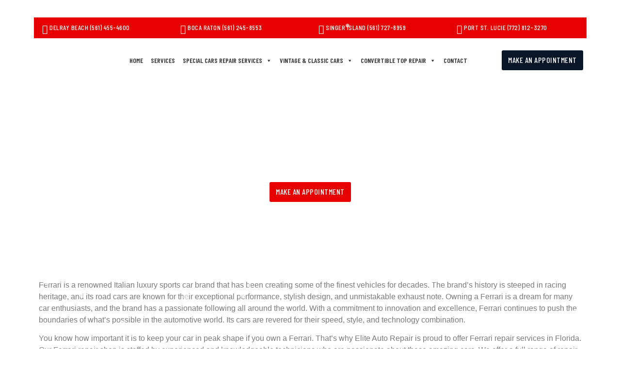

--- FILE ---
content_type: text/html; charset=UTF-8
request_url: https://www.eliteautorepair.org/ferrari-repair-services/
body_size: 50596
content:
<!doctype html>
<html lang="en-US">
<head>
	<meta charset="UTF-8">
	<meta name="viewport" content="width=device-width, initial-scale=1">
	<link rel="profile" href="https://gmpg.org/xfn/11">
		<meta name='robots' content='index, follow, max-image-preview:large, max-snippet:-1, max-video-preview:-1' />
	<style>img:is([sizes="auto" i], [sizes^="auto," i]) { contain-intrinsic-size: 3000px 1500px }</style>
	<script id="cookieyes" type="text/javascript" src="https://cdn-cookieyes.com/client_data/384dffec15a3a35c437c4363/script.js"></script>
	<!-- This site is optimized with the Yoast SEO Premium plugin v21.9 (Yoast SEO v25.5) - https://yoast.com/wordpress/plugins/seo/ -->
	<title>Schedule Certified Ferrari Repair Services in Florida</title>
	<meta name="description" content="Find ASE-certified technicians at our auto repair shops to get the best and certified Ferrari repair services in Florida. Book now" />
	<link rel="canonical" href="https://www.eliteautorepair.org/ferrari-repair-services/" />
	<meta property="og:locale" content="en_US" />
	<meta property="og:type" content="article" />
	<meta property="og:title" content="Ferrari Repair Services" />
	<meta property="og:description" content="Find ASE-certified technicians at our auto repair shops to get the best and certified Ferrari repair services in Florida. Book now" />
	<meta property="og:url" content="https://www.eliteautorepair.org/ferrari-repair-services/" />
	<meta property="og:site_name" content="Elite Auto Repair" />
	<meta property="article:publisher" content="https://www.facebook.com/EliteAutoRepairFL" />
	<meta property="article:modified_time" content="2024-02-26T17:33:06+00:00" />
	<meta property="og:image" content="https://www.eliteautorepair.org/wp-content/uploads/2023/05/F.jpg" />
	<meta property="og:image:width" content="2000" />
	<meta property="og:image:height" content="946" />
	<meta property="og:image:type" content="image/jpeg" />
	<meta name="twitter:card" content="summary_large_image" />
	<meta name="twitter:site" content="@EliteRepairFL" />
	<meta name="twitter:label1" content="Est. reading time" />
	<meta name="twitter:data1" content="8 minutes" />
	<script type="application/ld+json" class="yoast-schema-graph">{"@context":"https://schema.org","@graph":[{"@type":"WebPage","@id":"https://www.eliteautorepair.org/ferrari-repair-services/","url":"https://www.eliteautorepair.org/ferrari-repair-services/","name":"Schedule Certified Ferrari Repair Services in Florida","isPartOf":{"@id":"https://www.eliteautorepair.org/#website"},"primaryImageOfPage":{"@id":"https://www.eliteautorepair.org/ferrari-repair-services/#primaryimage"},"image":{"@id":"https://www.eliteautorepair.org/ferrari-repair-services/#primaryimage"},"thumbnailUrl":"https://www.eliteautorepair.org/wp-content/uploads/2023/05/F.jpg","datePublished":"2023-05-03T17:09:47+00:00","dateModified":"2024-02-26T17:33:06+00:00","description":"Find ASE-certified technicians at our auto repair shops to get the best and certified Ferrari repair services in Florida. Book now","breadcrumb":{"@id":"https://www.eliteautorepair.org/ferrari-repair-services/#breadcrumb"},"inLanguage":"en-US","potentialAction":[{"@type":"ReadAction","target":["https://www.eliteautorepair.org/ferrari-repair-services/"]}]},{"@type":"ImageObject","inLanguage":"en-US","@id":"https://www.eliteautorepair.org/ferrari-repair-services/#primaryimage","url":"https://www.eliteautorepair.org/wp-content/uploads/2023/05/F.jpg","contentUrl":"https://www.eliteautorepair.org/wp-content/uploads/2023/05/F.jpg","width":2000,"height":946},{"@type":"BreadcrumbList","@id":"https://www.eliteautorepair.org/ferrari-repair-services/#breadcrumb","itemListElement":[{"@type":"ListItem","position":1,"name":"Home","item":"https://www.eliteautorepair.org/"},{"@type":"ListItem","position":2,"name":"Ferrari Repair Services"}]},{"@type":"WebSite","@id":"https://www.eliteautorepair.org/#website","url":"https://www.eliteautorepair.org/","name":"Elite Auto Repair","description":"Repairal Certified Auto Service.","publisher":{"@id":"https://www.eliteautorepair.org/#organization"},"potentialAction":[{"@type":"SearchAction","target":{"@type":"EntryPoint","urlTemplate":"https://www.eliteautorepair.org/?s={search_term_string}"},"query-input":{"@type":"PropertyValueSpecification","valueRequired":true,"valueName":"search_term_string"}}],"inLanguage":"en-US"},{"@type":"Organization","@id":"https://www.eliteautorepair.org/#organization","name":"Elite Auto Repair","url":"https://www.eliteautorepair.org/","logo":{"@type":"ImageObject","inLanguage":"en-US","@id":"https://www.eliteautorepair.org/#/schema/logo/image/","url":"https://www.eliteautorepair.org/wp-content/uploads/2023/01/logo2-1.png","contentUrl":"https://www.eliteautorepair.org/wp-content/uploads/2023/01/logo2-1.png","width":1463,"height":400,"caption":"Elite Auto Repair"},"image":{"@id":"https://www.eliteautorepair.org/#/schema/logo/image/"},"sameAs":["https://www.facebook.com/EliteAutoRepairFL","https://x.com/EliteRepairFL","https://www.instagram.com/elite_autorepair/","https://www.linkedin.com/company/elite-auto-repair/"]}]}</script>
	<!-- / Yoast SEO Premium plugin. -->


<link rel='dns-prefetch' href='//www.googletagmanager.com' />
<link rel="alternate" type="application/rss+xml" title="Elite Auto Repair &raquo; Feed" href="https://www.eliteautorepair.org/feed/" />
<link rel="alternate" type="application/rss+xml" title="Elite Auto Repair &raquo; Comments Feed" href="https://www.eliteautorepair.org/comments/feed/" />
<script>
window._wpemojiSettings = {"baseUrl":"https:\/\/s.w.org\/images\/core\/emoji\/16.0.1\/72x72\/","ext":".png","svgUrl":"https:\/\/s.w.org\/images\/core\/emoji\/16.0.1\/svg\/","svgExt":".svg","source":{"concatemoji":"https:\/\/www.eliteautorepair.org\/wp-includes\/js\/wp-emoji-release.min.js?ver=6.8.3"}};
/*! This file is auto-generated */
!function(s,n){var o,i,e;function c(e){try{var t={supportTests:e,timestamp:(new Date).valueOf()};sessionStorage.setItem(o,JSON.stringify(t))}catch(e){}}function p(e,t,n){e.clearRect(0,0,e.canvas.width,e.canvas.height),e.fillText(t,0,0);var t=new Uint32Array(e.getImageData(0,0,e.canvas.width,e.canvas.height).data),a=(e.clearRect(0,0,e.canvas.width,e.canvas.height),e.fillText(n,0,0),new Uint32Array(e.getImageData(0,0,e.canvas.width,e.canvas.height).data));return t.every(function(e,t){return e===a[t]})}function u(e,t){e.clearRect(0,0,e.canvas.width,e.canvas.height),e.fillText(t,0,0);for(var n=e.getImageData(16,16,1,1),a=0;a<n.data.length;a++)if(0!==n.data[a])return!1;return!0}function f(e,t,n,a){switch(t){case"flag":return n(e,"\ud83c\udff3\ufe0f\u200d\u26a7\ufe0f","\ud83c\udff3\ufe0f\u200b\u26a7\ufe0f")?!1:!n(e,"\ud83c\udde8\ud83c\uddf6","\ud83c\udde8\u200b\ud83c\uddf6")&&!n(e,"\ud83c\udff4\udb40\udc67\udb40\udc62\udb40\udc65\udb40\udc6e\udb40\udc67\udb40\udc7f","\ud83c\udff4\u200b\udb40\udc67\u200b\udb40\udc62\u200b\udb40\udc65\u200b\udb40\udc6e\u200b\udb40\udc67\u200b\udb40\udc7f");case"emoji":return!a(e,"\ud83e\udedf")}return!1}function g(e,t,n,a){var r="undefined"!=typeof WorkerGlobalScope&&self instanceof WorkerGlobalScope?new OffscreenCanvas(300,150):s.createElement("canvas"),o=r.getContext("2d",{willReadFrequently:!0}),i=(o.textBaseline="top",o.font="600 32px Arial",{});return e.forEach(function(e){i[e]=t(o,e,n,a)}),i}function t(e){var t=s.createElement("script");t.src=e,t.defer=!0,s.head.appendChild(t)}"undefined"!=typeof Promise&&(o="wpEmojiSettingsSupports",i=["flag","emoji"],n.supports={everything:!0,everythingExceptFlag:!0},e=new Promise(function(e){s.addEventListener("DOMContentLoaded",e,{once:!0})}),new Promise(function(t){var n=function(){try{var e=JSON.parse(sessionStorage.getItem(o));if("object"==typeof e&&"number"==typeof e.timestamp&&(new Date).valueOf()<e.timestamp+604800&&"object"==typeof e.supportTests)return e.supportTests}catch(e){}return null}();if(!n){if("undefined"!=typeof Worker&&"undefined"!=typeof OffscreenCanvas&&"undefined"!=typeof URL&&URL.createObjectURL&&"undefined"!=typeof Blob)try{var e="postMessage("+g.toString()+"("+[JSON.stringify(i),f.toString(),p.toString(),u.toString()].join(",")+"));",a=new Blob([e],{type:"text/javascript"}),r=new Worker(URL.createObjectURL(a),{name:"wpTestEmojiSupports"});return void(r.onmessage=function(e){c(n=e.data),r.terminate(),t(n)})}catch(e){}c(n=g(i,f,p,u))}t(n)}).then(function(e){for(var t in e)n.supports[t]=e[t],n.supports.everything=n.supports.everything&&n.supports[t],"flag"!==t&&(n.supports.everythingExceptFlag=n.supports.everythingExceptFlag&&n.supports[t]);n.supports.everythingExceptFlag=n.supports.everythingExceptFlag&&!n.supports.flag,n.DOMReady=!1,n.readyCallback=function(){n.DOMReady=!0}}).then(function(){return e}).then(function(){var e;n.supports.everything||(n.readyCallback(),(e=n.source||{}).concatemoji?t(e.concatemoji):e.wpemoji&&e.twemoji&&(t(e.twemoji),t(e.wpemoji)))}))}((window,document),window._wpemojiSettings);
</script>
<link rel='stylesheet' id='stylesheet-css' href='https://www.eliteautorepair.org/wp-content/themes/hello-elementor/style.css?ver=1.0' media='all' />
<style id='wp-emoji-styles-inline-css'>

	img.wp-smiley, img.emoji {
		display: inline !important;
		border: none !important;
		box-shadow: none !important;
		height: 1em !important;
		width: 1em !important;
		margin: 0 0.07em !important;
		vertical-align: -0.1em !important;
		background: none !important;
		padding: 0 !important;
	}
</style>
<style id='global-styles-inline-css'>
:root{--wp--preset--aspect-ratio--square: 1;--wp--preset--aspect-ratio--4-3: 4/3;--wp--preset--aspect-ratio--3-4: 3/4;--wp--preset--aspect-ratio--3-2: 3/2;--wp--preset--aspect-ratio--2-3: 2/3;--wp--preset--aspect-ratio--16-9: 16/9;--wp--preset--aspect-ratio--9-16: 9/16;--wp--preset--color--black: #000000;--wp--preset--color--cyan-bluish-gray: #abb8c3;--wp--preset--color--white: #ffffff;--wp--preset--color--pale-pink: #f78da7;--wp--preset--color--vivid-red: #cf2e2e;--wp--preset--color--luminous-vivid-orange: #ff6900;--wp--preset--color--luminous-vivid-amber: #fcb900;--wp--preset--color--light-green-cyan: #7bdcb5;--wp--preset--color--vivid-green-cyan: #00d084;--wp--preset--color--pale-cyan-blue: #8ed1fc;--wp--preset--color--vivid-cyan-blue: #0693e3;--wp--preset--color--vivid-purple: #9b51e0;--wp--preset--gradient--vivid-cyan-blue-to-vivid-purple: linear-gradient(135deg,rgba(6,147,227,1) 0%,rgb(155,81,224) 100%);--wp--preset--gradient--light-green-cyan-to-vivid-green-cyan: linear-gradient(135deg,rgb(122,220,180) 0%,rgb(0,208,130) 100%);--wp--preset--gradient--luminous-vivid-amber-to-luminous-vivid-orange: linear-gradient(135deg,rgba(252,185,0,1) 0%,rgba(255,105,0,1) 100%);--wp--preset--gradient--luminous-vivid-orange-to-vivid-red: linear-gradient(135deg,rgba(255,105,0,1) 0%,rgb(207,46,46) 100%);--wp--preset--gradient--very-light-gray-to-cyan-bluish-gray: linear-gradient(135deg,rgb(238,238,238) 0%,rgb(169,184,195) 100%);--wp--preset--gradient--cool-to-warm-spectrum: linear-gradient(135deg,rgb(74,234,220) 0%,rgb(151,120,209) 20%,rgb(207,42,186) 40%,rgb(238,44,130) 60%,rgb(251,105,98) 80%,rgb(254,248,76) 100%);--wp--preset--gradient--blush-light-purple: linear-gradient(135deg,rgb(255,206,236) 0%,rgb(152,150,240) 100%);--wp--preset--gradient--blush-bordeaux: linear-gradient(135deg,rgb(254,205,165) 0%,rgb(254,45,45) 50%,rgb(107,0,62) 100%);--wp--preset--gradient--luminous-dusk: linear-gradient(135deg,rgb(255,203,112) 0%,rgb(199,81,192) 50%,rgb(65,88,208) 100%);--wp--preset--gradient--pale-ocean: linear-gradient(135deg,rgb(255,245,203) 0%,rgb(182,227,212) 50%,rgb(51,167,181) 100%);--wp--preset--gradient--electric-grass: linear-gradient(135deg,rgb(202,248,128) 0%,rgb(113,206,126) 100%);--wp--preset--gradient--midnight: linear-gradient(135deg,rgb(2,3,129) 0%,rgb(40,116,252) 100%);--wp--preset--font-size--small: 13px;--wp--preset--font-size--medium: 20px;--wp--preset--font-size--large: 36px;--wp--preset--font-size--x-large: 42px;--wp--preset--spacing--20: 0.44rem;--wp--preset--spacing--30: 0.67rem;--wp--preset--spacing--40: 1rem;--wp--preset--spacing--50: 1.5rem;--wp--preset--spacing--60: 2.25rem;--wp--preset--spacing--70: 3.38rem;--wp--preset--spacing--80: 5.06rem;--wp--preset--shadow--natural: 6px 6px 9px rgba(0, 0, 0, 0.2);--wp--preset--shadow--deep: 12px 12px 50px rgba(0, 0, 0, 0.4);--wp--preset--shadow--sharp: 6px 6px 0px rgba(0, 0, 0, 0.2);--wp--preset--shadow--outlined: 6px 6px 0px -3px rgba(255, 255, 255, 1), 6px 6px rgba(0, 0, 0, 1);--wp--preset--shadow--crisp: 6px 6px 0px rgba(0, 0, 0, 1);}:root { --wp--style--global--content-size: 800px;--wp--style--global--wide-size: 1200px; }:where(body) { margin: 0; }.wp-site-blocks > .alignleft { float: left; margin-right: 2em; }.wp-site-blocks > .alignright { float: right; margin-left: 2em; }.wp-site-blocks > .aligncenter { justify-content: center; margin-left: auto; margin-right: auto; }:where(.wp-site-blocks) > * { margin-block-start: 24px; margin-block-end: 0; }:where(.wp-site-blocks) > :first-child { margin-block-start: 0; }:where(.wp-site-blocks) > :last-child { margin-block-end: 0; }:root { --wp--style--block-gap: 24px; }:root :where(.is-layout-flow) > :first-child{margin-block-start: 0;}:root :where(.is-layout-flow) > :last-child{margin-block-end: 0;}:root :where(.is-layout-flow) > *{margin-block-start: 24px;margin-block-end: 0;}:root :where(.is-layout-constrained) > :first-child{margin-block-start: 0;}:root :where(.is-layout-constrained) > :last-child{margin-block-end: 0;}:root :where(.is-layout-constrained) > *{margin-block-start: 24px;margin-block-end: 0;}:root :where(.is-layout-flex){gap: 24px;}:root :where(.is-layout-grid){gap: 24px;}.is-layout-flow > .alignleft{float: left;margin-inline-start: 0;margin-inline-end: 2em;}.is-layout-flow > .alignright{float: right;margin-inline-start: 2em;margin-inline-end: 0;}.is-layout-flow > .aligncenter{margin-left: auto !important;margin-right: auto !important;}.is-layout-constrained > .alignleft{float: left;margin-inline-start: 0;margin-inline-end: 2em;}.is-layout-constrained > .alignright{float: right;margin-inline-start: 2em;margin-inline-end: 0;}.is-layout-constrained > .aligncenter{margin-left: auto !important;margin-right: auto !important;}.is-layout-constrained > :where(:not(.alignleft):not(.alignright):not(.alignfull)){max-width: var(--wp--style--global--content-size);margin-left: auto !important;margin-right: auto !important;}.is-layout-constrained > .alignwide{max-width: var(--wp--style--global--wide-size);}body .is-layout-flex{display: flex;}.is-layout-flex{flex-wrap: wrap;align-items: center;}.is-layout-flex > :is(*, div){margin: 0;}body .is-layout-grid{display: grid;}.is-layout-grid > :is(*, div){margin: 0;}body{padding-top: 0px;padding-right: 0px;padding-bottom: 0px;padding-left: 0px;}a:where(:not(.wp-element-button)){text-decoration: underline;}:root :where(.wp-element-button, .wp-block-button__link){background-color: #32373c;border-width: 0;color: #fff;font-family: inherit;font-size: inherit;line-height: inherit;padding: calc(0.667em + 2px) calc(1.333em + 2px);text-decoration: none;}.has-black-color{color: var(--wp--preset--color--black) !important;}.has-cyan-bluish-gray-color{color: var(--wp--preset--color--cyan-bluish-gray) !important;}.has-white-color{color: var(--wp--preset--color--white) !important;}.has-pale-pink-color{color: var(--wp--preset--color--pale-pink) !important;}.has-vivid-red-color{color: var(--wp--preset--color--vivid-red) !important;}.has-luminous-vivid-orange-color{color: var(--wp--preset--color--luminous-vivid-orange) !important;}.has-luminous-vivid-amber-color{color: var(--wp--preset--color--luminous-vivid-amber) !important;}.has-light-green-cyan-color{color: var(--wp--preset--color--light-green-cyan) !important;}.has-vivid-green-cyan-color{color: var(--wp--preset--color--vivid-green-cyan) !important;}.has-pale-cyan-blue-color{color: var(--wp--preset--color--pale-cyan-blue) !important;}.has-vivid-cyan-blue-color{color: var(--wp--preset--color--vivid-cyan-blue) !important;}.has-vivid-purple-color{color: var(--wp--preset--color--vivid-purple) !important;}.has-black-background-color{background-color: var(--wp--preset--color--black) !important;}.has-cyan-bluish-gray-background-color{background-color: var(--wp--preset--color--cyan-bluish-gray) !important;}.has-white-background-color{background-color: var(--wp--preset--color--white) !important;}.has-pale-pink-background-color{background-color: var(--wp--preset--color--pale-pink) !important;}.has-vivid-red-background-color{background-color: var(--wp--preset--color--vivid-red) !important;}.has-luminous-vivid-orange-background-color{background-color: var(--wp--preset--color--luminous-vivid-orange) !important;}.has-luminous-vivid-amber-background-color{background-color: var(--wp--preset--color--luminous-vivid-amber) !important;}.has-light-green-cyan-background-color{background-color: var(--wp--preset--color--light-green-cyan) !important;}.has-vivid-green-cyan-background-color{background-color: var(--wp--preset--color--vivid-green-cyan) !important;}.has-pale-cyan-blue-background-color{background-color: var(--wp--preset--color--pale-cyan-blue) !important;}.has-vivid-cyan-blue-background-color{background-color: var(--wp--preset--color--vivid-cyan-blue) !important;}.has-vivid-purple-background-color{background-color: var(--wp--preset--color--vivid-purple) !important;}.has-black-border-color{border-color: var(--wp--preset--color--black) !important;}.has-cyan-bluish-gray-border-color{border-color: var(--wp--preset--color--cyan-bluish-gray) !important;}.has-white-border-color{border-color: var(--wp--preset--color--white) !important;}.has-pale-pink-border-color{border-color: var(--wp--preset--color--pale-pink) !important;}.has-vivid-red-border-color{border-color: var(--wp--preset--color--vivid-red) !important;}.has-luminous-vivid-orange-border-color{border-color: var(--wp--preset--color--luminous-vivid-orange) !important;}.has-luminous-vivid-amber-border-color{border-color: var(--wp--preset--color--luminous-vivid-amber) !important;}.has-light-green-cyan-border-color{border-color: var(--wp--preset--color--light-green-cyan) !important;}.has-vivid-green-cyan-border-color{border-color: var(--wp--preset--color--vivid-green-cyan) !important;}.has-pale-cyan-blue-border-color{border-color: var(--wp--preset--color--pale-cyan-blue) !important;}.has-vivid-cyan-blue-border-color{border-color: var(--wp--preset--color--vivid-cyan-blue) !important;}.has-vivid-purple-border-color{border-color: var(--wp--preset--color--vivid-purple) !important;}.has-vivid-cyan-blue-to-vivid-purple-gradient-background{background: var(--wp--preset--gradient--vivid-cyan-blue-to-vivid-purple) !important;}.has-light-green-cyan-to-vivid-green-cyan-gradient-background{background: var(--wp--preset--gradient--light-green-cyan-to-vivid-green-cyan) !important;}.has-luminous-vivid-amber-to-luminous-vivid-orange-gradient-background{background: var(--wp--preset--gradient--luminous-vivid-amber-to-luminous-vivid-orange) !important;}.has-luminous-vivid-orange-to-vivid-red-gradient-background{background: var(--wp--preset--gradient--luminous-vivid-orange-to-vivid-red) !important;}.has-very-light-gray-to-cyan-bluish-gray-gradient-background{background: var(--wp--preset--gradient--very-light-gray-to-cyan-bluish-gray) !important;}.has-cool-to-warm-spectrum-gradient-background{background: var(--wp--preset--gradient--cool-to-warm-spectrum) !important;}.has-blush-light-purple-gradient-background{background: var(--wp--preset--gradient--blush-light-purple) !important;}.has-blush-bordeaux-gradient-background{background: var(--wp--preset--gradient--blush-bordeaux) !important;}.has-luminous-dusk-gradient-background{background: var(--wp--preset--gradient--luminous-dusk) !important;}.has-pale-ocean-gradient-background{background: var(--wp--preset--gradient--pale-ocean) !important;}.has-electric-grass-gradient-background{background: var(--wp--preset--gradient--electric-grass) !important;}.has-midnight-gradient-background{background: var(--wp--preset--gradient--midnight) !important;}.has-small-font-size{font-size: var(--wp--preset--font-size--small) !important;}.has-medium-font-size{font-size: var(--wp--preset--font-size--medium) !important;}.has-large-font-size{font-size: var(--wp--preset--font-size--large) !important;}.has-x-large-font-size{font-size: var(--wp--preset--font-size--x-large) !important;}
:root :where(.wp-block-pullquote){font-size: 1.5em;line-height: 1.6;}
</style>
<link rel='stylesheet' id='megamenu-css' href='https://www.eliteautorepair.org/wp-content/uploads/maxmegamenu/style.css?ver=eb3589' media='all' />
<link rel='stylesheet' id='dashicons-css' href='https://www.eliteautorepair.org/wp-includes/css/dashicons.min.css?ver=6.8.3' media='all' />
<link rel='stylesheet' id='wpb-ea-bootstrap-grid-css' href='https://www.eliteautorepair.org/wp-content/plugins/wpb-elementor-addons/inc/../assets/css/grid.min.css?ver=4.0.0' media='' />
<link rel='stylesheet' id='wpb-ea-owl-carousel-css' href='https://www.eliteautorepair.org/wp-content/plugins/wpb-elementor-addons/inc/../assets/css/owl.carousel.css?ver=2.3.4' media='' />
<link rel='stylesheet' id='fancybox-css' href='https://www.eliteautorepair.org/wp-content/plugins/wpb-elementor-addons/inc/../assets/css/jquery.fancybox.min.css?ver=3.0.47' media='' />
<link rel='stylesheet' id='wpb-lineicons-css-css' href='https://www.eliteautorepair.org/wp-content/plugins/wpb-elementor-addons/inc/../assets/icons/lineicons/lineicons.min.css?ver=1.0' media='' />
<link rel='stylesheet' id='wpb_ea_main_css-css' href='https://www.eliteautorepair.org/wp-content/plugins/wpb-elementor-addons/inc/../assets/css/main.css?ver=1.0' media='' />
<style id='wpb_ea_main_css-inline-css'>

        .wpb-ea-team-member .social-buttons,
        .wpb-ea-service-box-image .wpb-ea-service-box-btn:hover {
            background: #3878ff;
        }
        .wpb-ea-service-box-icon .wpb-ea-service-box-btn:hover {
            color: #3878ff;
        }
        .wpb-ea-service-box-image .wpb-ea-service-box-btn:hover {
            border-color: #3878ff;
        }
        
</style>
<link rel='stylesheet' id='hello-elementor-css' href='https://www.eliteautorepair.org/wp-content/themes/hello-elementor/assets/css/reset.css?ver=3.4.4' media='all' />
<link rel='stylesheet' id='hello-elementor-theme-style-css' href='https://www.eliteautorepair.org/wp-content/themes/hello-elementor/assets/css/theme.css?ver=3.4.4' media='all' />
<link rel='stylesheet' id='hello-elementor-header-footer-css' href='https://www.eliteautorepair.org/wp-content/themes/hello-elementor/assets/css/header-footer.css?ver=3.4.4' media='all' />
<link rel='stylesheet' id='elementor-frontend-css' href='https://www.eliteautorepair.org/wp-content/plugins/elementor/assets/css/frontend.min.css?ver=3.33.4' media='all' />
<link rel='stylesheet' id='elementor-post-8567-css' href='https://www.eliteautorepair.org/wp-content/uploads/elementor/css/post-8567.css?ver=1769351811' media='all' />
<link rel='stylesheet' id='eael-general-css' href='https://www.eliteautorepair.org/wp-content/plugins/essential-addons-for-elementor-lite/assets/front-end/css/view/general.min.css?ver=6.5.4' media='all' />
<link rel='stylesheet' id='eael-10034-css' href='https://www.eliteautorepair.org/wp-content/uploads/essential-addons-elementor/eael-10034.css?ver=1708950786' media='all' />
<link rel='stylesheet' id='elementor-icons-css' href='https://www.eliteautorepair.org/wp-content/plugins/elementor/assets/lib/eicons/css/elementor-icons.min.css?ver=5.44.0' media='all' />
<style id='elementor-icons-inline-css'>

		.elementor-add-new-section .elementor-add-templately-promo-button{
            background-color: #5d4fff !important;
            background-image: url(https://www.eliteautorepair.org/wp-content/plugins/essential-addons-for-elementor-lite/assets/admin/images/templately/logo-icon.svg);
            background-repeat: no-repeat;
            background-position: center center;
            position: relative;
        }
        
		.elementor-add-new-section .elementor-add-templately-promo-button > i{
            height: 12px;
        }
        
        body .elementor-add-new-section .elementor-add-section-area-button {
            margin-left: 0;
        }

		.elementor-add-new-section .elementor-add-templately-promo-button{
            background-color: #5d4fff !important;
            background-image: url(https://www.eliteautorepair.org/wp-content/plugins/essential-addons-for-elementor-lite/assets/admin/images/templately/logo-icon.svg);
            background-repeat: no-repeat;
            background-position: center center;
            position: relative;
        }
        
		.elementor-add-new-section .elementor-add-templately-promo-button > i{
            height: 12px;
        }
        
        body .elementor-add-new-section .elementor-add-section-area-button {
            margin-left: 0;
        }
</style>
<link rel='stylesheet' id='elementor-pro-css' href='https://www.eliteautorepair.org/wp-content/plugins/elementor-pro/assets/css/frontend.min.css?ver=3.15.1' media='all' />
<link rel='stylesheet' id='widget-heading-css' href='https://www.eliteautorepair.org/wp-content/plugins/elementor/assets/css/widget-heading.min.css?ver=3.33.4' media='all' />
<link rel='stylesheet' id='widget-icon-box-css' href='https://www.eliteautorepair.org/wp-content/plugins/elementor/assets/css/widget-icon-box.min.css?ver=3.33.4' media='all' />
<link rel='stylesheet' id='widget-image-css' href='https://www.eliteautorepair.org/wp-content/plugins/elementor/assets/css/widget-image.min.css?ver=3.33.4' media='all' />
<link rel='stylesheet' id='elementor-post-10034-css' href='https://www.eliteautorepair.org/wp-content/uploads/elementor/css/post-10034.css?ver=1769425213' media='all' />
<link rel='stylesheet' id='elementor-post-7650-css' href='https://www.eliteautorepair.org/wp-content/uploads/elementor/css/post-7650.css?ver=1769351940' media='all' />
<link rel='stylesheet' id='elementor-post-7576-css' href='https://www.eliteautorepair.org/wp-content/uploads/elementor/css/post-7576.css?ver=1769351812' media='all' />
<link rel='stylesheet' id='font-awesome-css' href='https://www.eliteautorepair.org/wp-content/plugins/elementor/assets/lib/font-awesome/css/font-awesome.min.css?ver=4.7.0' media='all' />
<link rel='stylesheet' id='popupaoc-public-style-css' href='https://www.eliteautorepair.org/wp-content/plugins/popup-anything-on-click/assets/css/popupaoc-public.css?ver=2.8.8' media='all' />
<link rel='stylesheet' id='font-awesome-5-all-css' href='https://www.eliteautorepair.org/wp-content/plugins/elementor/assets/lib/font-awesome/css/all.min.css?ver=6.5.4' media='all' />
<link rel='stylesheet' id='font-awesome-4-shim-css' href='https://www.eliteautorepair.org/wp-content/plugins/elementor/assets/lib/font-awesome/css/v4-shims.min.css?ver=6.5.4' media='all' />
<link rel='stylesheet' id='bdt-uikit-css' href='https://www.eliteautorepair.org/wp-content/plugins/bdthemes-prime-slider-lite/assets/css/bdt-uikit.css?ver=3.21.7' media='all' />
<link rel='stylesheet' id='prime-slider-site-css' href='https://www.eliteautorepair.org/wp-content/plugins/bdthemes-prime-slider-lite/assets/css/prime-slider-site.css?ver=4.1.1' media='all' />
<link rel='stylesheet' id='elementor-gf-local-roboto-css' href='https://www.eliteautorepair.org/wp-content/uploads/elementor/google-fonts/css/roboto.css?ver=1750448648' media='all' />
<link rel='stylesheet' id='elementor-gf-local-robotoslab-css' href='https://www.eliteautorepair.org/wp-content/uploads/elementor/google-fonts/css/robotoslab.css?ver=1750448666' media='all' />
<link rel='stylesheet' id='elementor-gf-local-barlowcondensed-css' href='https://www.eliteautorepair.org/wp-content/uploads/elementor/google-fonts/css/barlowcondensed.css?ver=1750448687' media='all' />
<link rel='stylesheet' id='elementor-gf-local-barlow-css' href='https://www.eliteautorepair.org/wp-content/uploads/elementor/google-fonts/css/barlow.css?ver=1750448702' media='all' />
<link rel='stylesheet' id='elementor-icons-lineicons-css' href='https://www.eliteautorepair.org/wp-content/plugins/wpb-elementor-addons/assets/icons/lineicons/lineicons.min.css?ver=1.0.0' media='all' />
<link rel='stylesheet' id='elementor-icons-shared-0-css' href='https://www.eliteautorepair.org/wp-content/plugins/elementor/assets/lib/font-awesome/css/fontawesome.min.css?ver=5.15.3' media='all' />
<link rel='stylesheet' id='elementor-icons-fa-solid-css' href='https://www.eliteautorepair.org/wp-content/plugins/elementor/assets/lib/font-awesome/css/solid.min.css?ver=5.15.3' media='all' />
<link rel='stylesheet' id='elementor-icons-fa-brands-css' href='https://www.eliteautorepair.org/wp-content/plugins/elementor/assets/lib/font-awesome/css/brands.min.css?ver=5.15.3' media='all' />
<script src="https://www.eliteautorepair.org/wp-includes/js/jquery/jquery.min.js?ver=3.7.1" id="jquery-core-js"></script>
<script src="https://www.eliteautorepair.org/wp-includes/js/jquery/jquery-migrate.min.js?ver=3.4.1" id="jquery-migrate-js"></script>
<script src="https://www.eliteautorepair.org/wp-content/plugins/elementor/assets/lib/font-awesome/js/v4-shims.min.js?ver=6.5.4" id="font-awesome-4-shim-js"></script>
<script src="https://www.eliteautorepair.org/wp-content/plugins/bdthemes-prime-slider-lite/assets/js/bdt-uikit.min.js?ver=3.21.7" id="bdt-uikit-js"></script>
<link rel="https://api.w.org/" href="https://www.eliteautorepair.org/wp-json/" /><link rel="alternate" title="JSON" type="application/json" href="https://www.eliteautorepair.org/wp-json/wp/v2/pages/10034" /><link rel="EditURI" type="application/rsd+xml" title="RSD" href="https://www.eliteautorepair.org/xmlrpc.php?rsd" />
<meta name="generator" content="WordPress 6.8.3" />
<link rel='shortlink' href='https://www.eliteautorepair.org/?p=10034' />
<link rel="alternate" title="oEmbed (JSON)" type="application/json+oembed" href="https://www.eliteautorepair.org/wp-json/oembed/1.0/embed?url=https%3A%2F%2Fwww.eliteautorepair.org%2Fferrari-repair-services%2F" />
<link rel="alternate" title="oEmbed (XML)" type="text/xml+oembed" href="https://www.eliteautorepair.org/wp-json/oembed/1.0/embed?url=https%3A%2F%2Fwww.eliteautorepair.org%2Fferrari-repair-services%2F&#038;format=xml" />
<meta name="generator" content="Site Kit by Google 1.158.0" /><!-- Google Tag Manager new july 25-->
<script>(function(w,d,s,l,i){w[l]=w[l]||[];w[l].push({'gtm.start':
new Date().getTime(),event:'gtm.js'});var f=d.getElementsByTagName(s)[0],
j=d.createElement(s),dl=l!='dataLayer'?'&l='+l:'';j.async=true;j.src=
'https://www.googletagmanager.com/gtm.js?id='+i+dl;f.parentNode.insertBefore(j,f);
})(window,document,'script','dataLayer','GTM-5HDJNN37');</script>
<!-- End Google Tag Manager -->


<!-- Google tag (gtag.js) -->
<script async src="https://www.googletagmanager.com/gtag/js?id=G-XJ9M123D8M"></script>
<script>
  window.dataLayer = window.dataLayer || [];
  function gtag(){dataLayer.push(arguments);}
  gtag('js', new Date());

  gtag('config', 'G-XJ9M123D8M');
</script>

<!-- Google Tag Manager -->
<script>(function(w,d,s,l,i){w[l]=w[l]||[];w[l].push({'gtm.start':
new Date().getTime(),event:'gtm.js'});var f=d.getElementsByTagName(s)[0],
j=d.createElement(s),dl=l!='dataLayer'?'&l='+l:'';j.async=true;j.src=
'https://www.googletagmanager.com/gtm.js?id='+i+dl;f.parentNode.insertBefore(j,f);
})(window,document,'script','dataLXJ9M123D8Mayer','GTM-W3MS6ZN');</script>
<!-- End Google Tag Manager -->

<script src="https://use.fontawesome.com/205f5c50e8.js"></script>

		
	
<!-- Global site tag (gtag.js) - Old GA Elite  -->
<script async src="https://www.googletagmanager.com/gtag/js?id=UA-142859731-1"></script>
<script>
  window.dataLayer = window.dataLayer || [];
  function gtag(){dataLayer.push(arguments);}
  gtag('js', new Date());

  gtag('config', 'UA-142859731-1');
</script>

	<script>
function gtag_report_conversion(url) {
  var callback = function () {
    if (typeof(url) != 'undefined') {
      window.location = url;
    }
  };
  gtag('event', 'conversion', {
      'send_to': 'AW-11096499206/8sbxCL-BjZ0YEIbInKsp',
      'event_callback': callback
  });
  return false;
}
</script>


<meta name="google-site-verification" content="D-RrcdY6nfktQLgDaiUyl6mo-cQ5WtPzagh25A_1jT8" />
	
	
<!-- Global site tag (gtag.js) - Old GA Elite  -->
<script async src="https://www.googletagmanager.com/gtag/js?id=UA-142859731-1"></script>
<script>
  window.dataLayer = window.dataLayer || [];
  function gtag(){dataLayer.push(arguments);}
  gtag('js', new Date());

  gtag('config', 'UA-142859731-1');
</script>

<script async src="https://pagead2.googlesyndication.com/pagead/js/adsbygoogle.js?client=ca-pub-3078475042352255"
     crossorigin="anonymous"></script>

<meta name="google-adsense-account" content="ca-pub-3078475042352255"><meta name="generator" content="Elementor 3.33.4; features: additional_custom_breakpoints; settings: css_print_method-external, google_font-enabled, font_display-swap">
			<style>
				.e-con.e-parent:nth-of-type(n+4):not(.e-lazyloaded):not(.e-no-lazyload),
				.e-con.e-parent:nth-of-type(n+4):not(.e-lazyloaded):not(.e-no-lazyload) * {
					background-image: none !important;
				}
				@media screen and (max-height: 1024px) {
					.e-con.e-parent:nth-of-type(n+3):not(.e-lazyloaded):not(.e-no-lazyload),
					.e-con.e-parent:nth-of-type(n+3):not(.e-lazyloaded):not(.e-no-lazyload) * {
						background-image: none !important;
					}
				}
				@media screen and (max-height: 640px) {
					.e-con.e-parent:nth-of-type(n+2):not(.e-lazyloaded):not(.e-no-lazyload),
					.e-con.e-parent:nth-of-type(n+2):not(.e-lazyloaded):not(.e-no-lazyload) * {
						background-image: none !important;
					}
				}
			</style>
			<link rel="icon" href="https://www.eliteautorepair.org/wp-content/uploads/2023/05/favicon-100x100.png" sizes="32x32" />
<link rel="icon" href="https://www.eliteautorepair.org/wp-content/uploads/2023/05/favicon.png" sizes="192x192" />
<link rel="apple-touch-icon" href="https://www.eliteautorepair.org/wp-content/uploads/2023/05/favicon.png" />
<meta name="msapplication-TileImage" content="https://www.eliteautorepair.org/wp-content/uploads/2023/05/favicon.png" />
		<style id="wp-custom-css">
			body.page-id-36451 #speciaimg, body.page-id-36451 .elementor.elementor-7576 {
	display: none;
}

.bdt-prime-slider-skin-general .bdt-prime-slider-social-icon {
	left: 70px !important;
}		</style>
		<style type="text/css">/** Mega Menu CSS: fs **/</style>
</head>
<body class="wp-singular page-template-default page page-id-10034 wp-custom-logo wp-embed-responsive wp-theme-hello-elementor mega-menu-menu-1 wpb-elementor-addons hello-elementor-default elementor-default elementor-kit-8567 elementor-page elementor-page-10034">

<!-- Google Tag Manager july 25 (noscript) -->
<noscript><iframe src="https://www.googletagmanager.com/ns.html?id=GTM-5HDJNN37"
height="0" width="0" style="display:none;visibility:hidden"></iframe></noscript>
<!-- End Google Tag Manager (noscript) -->



<!-- Google Tag Manager (noscript) -->
<noscript><iframe src="https://www.googletagmanager.com/ns.html?id=GTM-W3MS6ZN"
height="0" width="0" style="display:none;visibility:hidden"></iframe></noscript>
<!-- End Google Tag Manager (noscript) -->




<a class="skip-link screen-reader-text" href="#content">Skip to content</a>


<script>
function createSnowflakes() {
  const snowflakeCount = 50;
  const container = document.createElement('div');
  container.style.cssText = 'position:fixed;top:0;left:0;width:100%;height:100%;pointer-events:none;z-index:9999;';
  document.body.appendChild(container);

  for (let i = 0; i < snowflakeCount; i++) {
    const snowflake = document.createElement('div');
    snowflake.innerHTML = '❅';
    snowflake.style.cssText = `
      position:absolute;
      top:-10%;
      color:#fff;
      font-size:${Math.random() * 10 + 10}px;
      left:${Math.random() * 100}%;
      animation:fall linear infinite;
      animation-duration:${Math.random() * 5 + 8}s;
      animation-delay:${Math.random() * 5}s;
      user-select:none;
    `;
    container.appendChild(snowflake);
  }

  const style = document.createElement('style');
  style.textContent = `
    @keyframes fall {
      from { top:-10%; transform:translateX(0) rotate(0deg); }
      to { top:100%; transform:translateX(${Math.random() * 50 - 25}px) rotate(360deg); }
    }
  `;
  document.head.appendChild(style);
}

createSnowflakes();
</script>
		<div data-elementor-type="header" data-elementor-id="7650" class="elementor elementor-7650 elementor-location-header" data-elementor-post-type="elementor_library">
					<div class="elementor-section-wrap">
								<section class="elementor-section elementor-top-section elementor-element elementor-element-663a063 elementor-section-boxed elementor-section-height-default elementor-section-height-default" data-id="663a063" data-element_type="section" id="speciaimg" data-settings="{&quot;background_background&quot;:&quot;classic&quot;}">
							<div class="elementor-background-overlay"></div>
							<div class="elementor-container elementor-column-gap-default">
					<div class="elementor-column elementor-col-100 elementor-top-column elementor-element elementor-element-c22e9c5" data-id="c22e9c5" data-element_type="column" data-settings="{&quot;background_background&quot;:&quot;classic&quot;}">
			<div class="elementor-widget-wrap elementor-element-populated">
						<section class="elementor-section elementor-inner-section elementor-element elementor-element-c2a9380 elementor-section-boxed elementor-section-height-default elementor-section-height-default" data-id="c2a9380" data-element_type="section">
						<div class="elementor-container elementor-column-gap-default">
					<div class="elementor-column elementor-col-100 elementor-inner-column elementor-element elementor-element-30b481d" data-id="30b481d" data-element_type="column">
			<div class="elementor-widget-wrap elementor-element-populated">
						<section class="elementor-section elementor-inner-section elementor-element elementor-element-4cf2d1b elementor-section-full_width elementor-hidden-tablet elementor-hidden-mobile elementor-section-height-default elementor-section-height-default" data-id="4cf2d1b" data-element_type="section" data-settings="{&quot;background_background&quot;:&quot;classic&quot;}">
						<div class="elementor-container elementor-column-gap-default">
					<div class="elementor-column elementor-col-100 elementor-inner-column elementor-element elementor-element-6c72755" data-id="6c72755" data-element_type="column">
			<div class="elementor-widget-wrap">
							</div>
		</div>
					</div>
		</section>
					</div>
		</div>
					</div>
		</section>
				<section class="elementor-section elementor-inner-section elementor-element elementor-element-45c1a7c elementor-section-full_width elementor-hidden-desktop elementor-section-height-default elementor-section-height-default" data-id="45c1a7c" data-element_type="section">
						<div class="elementor-container elementor-column-gap-default">
					<div class="elementor-column elementor-col-100 elementor-inner-column elementor-element elementor-element-7e49915" data-id="7e49915" data-element_type="column">
			<div class="elementor-widget-wrap elementor-element-populated">
						<div class="elementor-element elementor-element-4f6f379 elementor-widget elementor-widget-image" data-id="4f6f379" data-element_type="widget" data-widget_type="image.default">
				<div class="elementor-widget-container">
																<a href="tel:+17728123270">
							<img fetchpriority="high" width="970" height="90" src="https://www.eliteautorepair.org/wp-content/uploads/2025/06/1.jpg" class="attachment-full size-full wp-image-36520" alt="" srcset="https://www.eliteautorepair.org/wp-content/uploads/2025/06/1.jpg 970w, https://www.eliteautorepair.org/wp-content/uploads/2025/06/1-300x28.jpg 300w, https://www.eliteautorepair.org/wp-content/uploads/2025/06/1-768x71.jpg 768w, https://www.eliteautorepair.org/wp-content/uploads/2025/06/1-600x56.jpg 600w" sizes="(max-width: 970px) 100vw, 970px" />								</a>
															</div>
				</div>
					</div>
		</div>
					</div>
		</section>
				<section class="elementor-section elementor-inner-section elementor-element elementor-element-372f5bc elementor-hidden-tablet elementor-hidden-mobile elementor-section-boxed elementor-section-height-default elementor-section-height-default" data-id="372f5bc" data-element_type="section" id="phonenumbers" data-settings="{&quot;background_background&quot;:&quot;classic&quot;}">
						<div class="elementor-container elementor-column-gap-default">
					<div class="elementor-column elementor-col-25 elementor-inner-column elementor-element elementor-element-a51afe6" data-id="a51afe6" data-element_type="column" data-settings="{&quot;background_background&quot;:&quot;classic&quot;}">
			<div class="elementor-widget-wrap elementor-element-populated">
						<div class="elementor-element elementor-element-5723620 elementor-position-left elementor-view-default elementor-mobile-position-top elementor-widget elementor-widget-icon-box" data-id="5723620" data-element_type="widget" data-widget_type="icon-box.default">
				<div class="elementor-widget-container">
							<div class="elementor-icon-box-wrapper">

						<div class="elementor-icon-box-icon">
				<a href="tel:+15614554600" class="elementor-icon" tabindex="-1" aria-label="Delray Beach (561) 455-4600">
				<i aria-hidden="true" class="lni lni-phone-handset"></i>				</a>
			</div>
			
						<div class="elementor-icon-box-content">

									<h3 class="elementor-icon-box-title">
						<a href="tel:+15614554600" >
							Delray Beach (561) 455-4600						</a>
					</h3>
				
				
			</div>
			
		</div>
						</div>
				</div>
					</div>
		</div>
				<div class="elementor-column elementor-col-25 elementor-inner-column elementor-element elementor-element-6b01c58" data-id="6b01c58" data-element_type="column" data-settings="{&quot;background_background&quot;:&quot;classic&quot;}">
			<div class="elementor-widget-wrap elementor-element-populated">
						<div class="elementor-element elementor-element-100bad4 elementor-position-left elementor-view-default elementor-mobile-position-top elementor-widget elementor-widget-icon-box" data-id="100bad4" data-element_type="widget" data-widget_type="icon-box.default">
				<div class="elementor-widget-container">
							<div class="elementor-icon-box-wrapper">

						<div class="elementor-icon-box-icon">
				<a href="tel:+15612458553" class="elementor-icon" tabindex="-1" aria-label="Boca Raton (561) 245-8553">
				<i aria-hidden="true" class="lni lni-phone-handset"></i>				</a>
			</div>
			
						<div class="elementor-icon-box-content">

									<h3 class="elementor-icon-box-title">
						<a href="tel:+15612458553" >
							Boca Raton (561) 245-8553						</a>
					</h3>
				
				
			</div>
			
		</div>
						</div>
				</div>
					</div>
		</div>
				<div class="elementor-column elementor-col-25 elementor-inner-column elementor-element elementor-element-befe952" data-id="befe952" data-element_type="column" data-settings="{&quot;background_background&quot;:&quot;classic&quot;}">
			<div class="elementor-widget-wrap elementor-element-populated">
						<div class="elementor-element elementor-element-103cccd elementor-position-left elementor-view-default elementor-mobile-position-top elementor-widget elementor-widget-icon-box" data-id="103cccd" data-element_type="widget" data-widget_type="icon-box.default">
				<div class="elementor-widget-container">
							<div class="elementor-icon-box-wrapper">

						<div class="elementor-icon-box-icon">
				<a href="tel:+15617278959" class="elementor-icon" tabindex="-1" aria-label="Singer Island (561) 727-8959">
				<i aria-hidden="true" class="lni lni-phone-handset"></i>				</a>
			</div>
			
						<div class="elementor-icon-box-content">

									<h3 class="elementor-icon-box-title">
						<a href="tel:+15617278959" >
							Singer Island (561) 727-8959						</a>
					</h3>
				
				
			</div>
			
		</div>
						</div>
				</div>
					</div>
		</div>
				<div class="elementor-column elementor-col-25 elementor-inner-column elementor-element elementor-element-df36d3b" data-id="df36d3b" data-element_type="column" data-settings="{&quot;background_background&quot;:&quot;classic&quot;}">
			<div class="elementor-widget-wrap elementor-element-populated">
						<div class="elementor-element elementor-element-271d05a elementor-position-left elementor-view-default elementor-mobile-position-top elementor-widget elementor-widget-icon-box" data-id="271d05a" data-element_type="widget" data-widget_type="icon-box.default">
				<div class="elementor-widget-container">
							<div class="elementor-icon-box-wrapper">

						<div class="elementor-icon-box-icon">
				<a href="tel:+17728123270" class="elementor-icon" tabindex="-1" aria-label="Port St. Lucie (772) 812-3270">
				<i aria-hidden="true" class="lni lni-phone-handset"></i>				</a>
			</div>
			
						<div class="elementor-icon-box-content">

									<h3 class="elementor-icon-box-title">
						<a href="tel:+17728123270" >
							Port St. Lucie (772) 812-3270						</a>
					</h3>
				
				
			</div>
			
		</div>
						</div>
				</div>
					</div>
		</div>
					</div>
		</section>
				<section class="elementor-section elementor-inner-section elementor-element elementor-element-2052cdb elementor-section-boxed elementor-section-height-default elementor-section-height-default" data-id="2052cdb" data-element_type="section" data-settings="{&quot;background_background&quot;:&quot;classic&quot;}">
						<div class="elementor-container elementor-column-gap-default">
					<div class="elementor-column elementor-col-33 elementor-inner-column elementor-element elementor-element-e441782" data-id="e441782" data-element_type="column" data-settings="{&quot;background_background&quot;:&quot;classic&quot;}">
			<div class="elementor-widget-wrap elementor-element-populated">
						<div class="elementor-element elementor-element-45ba692 elementor-widget elementor-widget-image" data-id="45ba692" data-element_type="widget" data-widget_type="image.default">
				<div class="elementor-widget-container">
																<a href="https://www.eliteautorepair.org">
							<img width="800" height="219" src="https://www.eliteautorepair.org/wp-content/uploads/2023/04/logo2-1-1024x280.png" class="attachment-large size-large wp-image-9374" alt="" srcset="https://www.eliteautorepair.org/wp-content/uploads/2023/04/logo2-1-1024x280.png 1024w, https://www.eliteautorepair.org/wp-content/uploads/2023/04/logo2-1-300x82.png 300w, https://www.eliteautorepair.org/wp-content/uploads/2023/04/logo2-1-768x210.png 768w, https://www.eliteautorepair.org/wp-content/uploads/2023/04/logo2-1-600x164.png 600w, https://www.eliteautorepair.org/wp-content/uploads/2023/04/logo2-1.png 1463w" sizes="(max-width: 800px) 100vw, 800px" />								</a>
															</div>
				</div>
					</div>
		</div>
				<div class="elementor-column elementor-col-33 elementor-inner-column elementor-element elementor-element-f2fe9e1" data-id="f2fe9e1" data-element_type="column" id="otherpagesmenu" data-settings="{&quot;background_background&quot;:&quot;classic&quot;}">
			<div class="elementor-widget-wrap elementor-element-populated">
						<div class="elementor-element elementor-element-c3885e8 elementor-widget elementor-widget-maxmegamenu" data-id="c3885e8" data-element_type="widget" data-widget_type="maxmegamenu.default">
				<div class="elementor-widget-container">
					<div id="mega-menu-wrap-menu-1" class="mega-menu-wrap"><div class="mega-menu-toggle"><div class="mega-toggle-blocks-left"></div><div class="mega-toggle-blocks-center"></div><div class="mega-toggle-blocks-right"><div class='mega-toggle-block mega-menu-toggle-animated-block mega-toggle-block-0' id='mega-toggle-block-0'><button aria-label="Toggle Menu" class="mega-toggle-animated mega-toggle-animated-slider" type="button" aria-expanded="false">
                  <span class="mega-toggle-animated-box">
                    <span class="mega-toggle-animated-inner"></span>
                  </span>
                </button></div></div></div><ul id="mega-menu-menu-1" class="mega-menu max-mega-menu mega-menu-horizontal mega-no-js" data-event="hover" data-effect="fade_up" data-effect-speed="200" data-effect-mobile="slide_right" data-effect-speed-mobile="200" data-mobile-force-width="false" data-second-click="go" data-document-click="collapse" data-vertical-behaviour="standard" data-breakpoint="768" data-unbind="true" data-mobile-state="collapse_all" data-mobile-direction="vertical" data-hover-intent-timeout="300" data-hover-intent-interval="100"><li class="mega-menu-item mega-menu-item-type-post_type mega-menu-item-object-page mega-menu-item-home mega-align-bottom-left mega-menu-flyout mega-menu-item-30" id="mega-menu-item-30"><a class="mega-menu-link" href="https://www.eliteautorepair.org/" tabindex="0">Home</a></li><li class="mega-menu-item mega-menu-item-type-post_type mega-menu-item-object-page mega-menu-item-has-children mega-menu-megamenu mega-menu-grid mega-align-bottom-left mega-menu-grid mega-hide-arrow mega-menu-item-7805" id="mega-menu-item-7805"><a class="mega-menu-link" href="https://www.eliteautorepair.org/services/" aria-expanded="false" tabindex="0">Services<span class="mega-indicator" aria-hidden="true"></span></a>
<ul class="mega-sub-menu" role='presentation'>
<li class="mega-menu-row" id="mega-menu-7805-0">
	<ul class="mega-sub-menu" style='--columns:12' role='presentation'>
<li class="mega-menu-column mega-menu-columns-4-of-12" style="--columns:12; --span:4" id="mega-menu-7805-0-0">
		<ul class="mega-sub-menu">
<li class="mega-menu-item mega-menu-item-type-post_type mega-menu-item-object-page mega-has-icon mega-icon-left mega-menu-item-8079" id="mega-menu-item-8079"><a class="dashicons-arrow-right-alt2 mega-menu-link" href="https://www.eliteautorepair.org/complete-auto-maintenance/">Complete Auto Maintenance</a></li><li class="mega-menu-item mega-menu-item-type-post_type mega-menu-item-object-page mega-has-icon mega-icon-left mega-menu-item-8114" id="mega-menu-item-8114"><a class="dashicons-arrow-right-alt2 mega-menu-link" href="https://www.eliteautorepair.org/steering-and-suspension-repair-services/">Steering And Suspension Repair Services</a></li><li class="mega-menu-item mega-menu-item-type-post_type mega-menu-item-object-page mega-has-icon mega-icon-left mega-menu-item-8344" id="mega-menu-item-8344"><a class="dashicons-arrow-right-alt2 mega-menu-link" href="https://www.eliteautorepair.org/auto-body-paint-and-repair/">Auto Body Paint And Repair</a></li><li class="mega-menu-item mega-menu-item-type-custom mega-menu-item-object-custom mega-has-icon mega-icon-left mega-menu-item-14474" id="mega-menu-item-14474"><a class="dashicons-arrow-right-alt2 mega-menu-link" href="https://www.eliteautorepair.org/coolant-leak-repair-services/">Coolant Leak Repair</a></li><li class="mega-menu-item mega-menu-item-type-custom mega-menu-item-object-custom mega-has-icon mega-icon-left mega-menu-item-14477" id="mega-menu-item-14477"><a class="dashicons-arrow-right-alt2 mega-menu-link" href="https://www.eliteautorepair.org/water-pump-repair-services/">Water Pump Repair</a></li><li class="mega-menu-item mega-menu-item-type-custom mega-menu-item-object-custom mega-has-icon mega-icon-left mega-menu-item-14721" id="mega-menu-item-14721"><a class="dashicons-arrow-right-alt2 mega-menu-link" href="https://www.eliteautorepair.org/headlamps-replacement-services/">Headlamps Replacement Services</a></li>		</ul>
</li><li class="mega-menu-column mega-menu-columns-4-of-12" style="--columns:12; --span:4" id="mega-menu-7805-0-1">
		<ul class="mega-sub-menu">
<li class="mega-menu-item mega-menu-item-type-post_type mega-menu-item-object-page mega-has-icon mega-icon-left mega-menu-item-8233" id="mega-menu-item-8233"><a class="dashicons-arrow-right-alt2 mega-menu-link" href="https://www.eliteautorepair.org/brake-system-and-tires-alignment/">Brake System And Tires Alignment</a></li><li class="mega-menu-item mega-menu-item-type-post_type mega-menu-item-object-page mega-has-icon mega-icon-left mega-menu-item-8281" id="mega-menu-item-8281"><a class="dashicons-arrow-right-alt2 mega-menu-link" href="https://www.eliteautorepair.org/engine-repair/">Engine Repair</a></li><li class="mega-menu-item mega-menu-item-type-post_type mega-menu-item-object-page mega-has-icon mega-icon-left mega-menu-item-8337" id="mega-menu-item-8337"><a class="dashicons-arrow-right-alt2 mega-menu-link" href="https://www.eliteautorepair.org/major-and-minor-electrical-repair/">Major And Minor Electrical Repair</a></li><li class="mega-menu-item mega-menu-item-type-post_type mega-menu-item-object-page mega-has-icon mega-icon-left mega-menu-item-8300" id="mega-menu-item-8300"><a class="dashicons-arrow-right-alt2 mega-menu-link" href="https://www.eliteautorepair.org/hvac-repair/">HVAC Repair</a></li><li class="mega-menu-item mega-menu-item-type-post_type mega-menu-item-object-page mega-has-icon mega-icon-left mega-menu-item-14980" id="mega-menu-item-14980"><a class="dashicons-arrow-right-alt2 mega-menu-link" href="https://www.eliteautorepair.org/headlamps-repair-services/">Headlamps Repair</a></li><li class="mega-menu-item mega-menu-item-type-post_type mega-menu-item-object-page mega-has-icon mega-icon-left mega-menu-item-8317" id="mega-menu-item-8317"><a class="dashicons-arrow-right-alt2 mega-menu-link" href="https://www.eliteautorepair.org/automotive-software-install-and-update/">Automotive Software Install And Update</a></li>		</ul>
</li><li class="mega-menu-column mega-menu-columns-3-of-12" style="--columns:12; --span:3" id="mega-menu-7805-0-2">
		<ul class="mega-sub-menu">
<li class="mega-menu-item mega-menu-item-type-post_type mega-menu-item-object-page mega-has-icon mega-icon-left mega-menu-item-8248" id="mega-menu-item-8248"><a class="dashicons-arrow-right-alt2 mega-menu-link" href="https://www.eliteautorepair.org/oil-change/">Oil Change</a></li><li class="mega-menu-item mega-menu-item-type-post_type mega-menu-item-object-page mega-has-icon mega-icon-left mega-menu-item-8327" id="mega-menu-item-8327"><a class="dashicons-arrow-right-alt2 mega-menu-link" href="https://www.eliteautorepair.org/powertrain-repair-and-service/">Powertrain Repair and</a></li><li class="mega-menu-item mega-menu-item-type-custom mega-menu-item-object-custom mega-has-icon mega-icon-left mega-menu-item-14475" id="mega-menu-item-14475"><a class="dashicons-arrow-right-alt2 mega-menu-link" href="https://www.eliteautorepair.org/coolant-repair-services/">Coolant Repair</a></li><li class="mega-menu-item mega-menu-item-type-custom mega-menu-item-object-custom mega-has-icon mega-icon-left mega-menu-item-16178" id="mega-menu-item-16178"><a class="dashicons-arrow-right-alt2 mega-menu-link" href="https://www.eliteautorepair.org/oil-leak-repair-services/">Oil Leak Repair Services</a></li><li class="mega-menu-item mega-menu-item-type-custom mega-menu-item-object-custom mega-has-icon mega-icon-left mega-menu-item-14473" id="mega-menu-item-14473"><a class="dashicons-arrow-right-alt2 mega-menu-link" href="https://www.eliteautorepair.org/check-engine-light-services/">Check Engine Light</a></li><li class="mega-menu-item mega-menu-item-type-post_type mega-menu-item-object-page mega-has-icon mega-icon-left mega-menu-item-8284" id="mega-menu-item-8284"><a class="dashicons-arrow-right-alt2 mega-menu-link" href="https://www.eliteautorepair.org/transmission-repair/">Transmission Repair</a></li>		</ul>
</li>	</ul>
</li></ul>
</li><li class="mega-menu-item mega-menu-item-type-post_type mega-menu-item-object-page mega-menu-item-has-children mega-menu-megamenu mega-menu-grid mega-align-bottom-left mega-menu-grid mega-menu-item-8078" id="mega-menu-item-8078"><a class="mega-menu-link" href="https://www.eliteautorepair.org/special-cars-repair-services/" aria-expanded="false" tabindex="0">Special Cars Repair Services<span class="mega-indicator" aria-hidden="true"></span></a>
<ul class="mega-sub-menu" role='presentation'>
<li class="mega-menu-row" id="mega-menu-8078-0">
	<ul class="mega-sub-menu" style='--columns:12' role='presentation'>
<li class="mega-menu-column mega-menu-columns-4-of-12" style="--columns:12; --span:4" id="mega-menu-8078-0-0">
		<ul class="mega-sub-menu">
<li class="mega-menu-item mega-menu-item-type-post_type mega-menu-item-object-page mega-has-icon mega-icon-left mega-menu-item-13396" id="mega-menu-item-13396"><a class="dashicons-arrow-right-alt2 mega-menu-link" href="https://www.eliteautorepair.org/jaguar-special-repair-services/">Jaguar Special Repair Services</a></li><li class="mega-menu-item mega-menu-item-type-post_type mega-menu-item-object-page mega-has-icon mega-icon-left mega-menu-item-13394" id="mega-menu-item-13394"><a class="dashicons-arrow-right-alt2 mega-menu-link" href="https://www.eliteautorepair.org/mercedes-benz-special-repair-services/">Mercedes Benz Special Repair Services</a></li><li class="mega-menu-item mega-menu-item-type-post_type mega-menu-item-object-page mega-has-icon mega-icon-left mega-menu-item-13395" id="mega-menu-item-13395"><a class="dashicons-arrow-right-alt2 mega-menu-link" href="https://www.eliteautorepair.org/lexus-special-repair-services/">Lexus Special Repair Services</a></li><li class="mega-sub-sub-menu mega-menu-item mega-menu-item-type-post_type mega-menu-item-object-page mega-menu-item-has-children mega-has-icon mega-icon-left mega-menu-item-13397 sub-sub-menu" id="mega-menu-item-13397"><a class="dashicons-arrow-right-alt2 mega-menu-link" href="https://www.eliteautorepair.org/bmw-special-repair-services/">BMW Special Repair Services<span class="mega-indicator" aria-hidden="true"></span></a>
			<ul class="mega-sub-menu">
<li class="mega-sub-sub-menu mega-menu-item mega-menu-item-type-custom mega-menu-item-object-custom mega-has-icon mega-icon-left mega-menu-item-14698 sub-sub-menu" id="mega-menu-item-14698"><a class="dashicons-arrow-right-alt mega-menu-link" href="https://www.eliteautorepair.org/bmw-headlamps-replacement-services/">BMW Headlamps Replacement Services</a></li><li class="mega-menu-item mega-menu-item-type-post_type mega-menu-item-object-page mega-has-icon mega-icon-left mega-menu-item-14762" id="mega-menu-item-14762"><a class="dashicons-arrow-right-alt mega-menu-link" href="https://www.eliteautorepair.org/bmw-sunroof-repair-services/">BMW Sunroof Repair Services</a></li><li class="mega-menu-item mega-menu-item-type-post_type mega-menu-item-object-page mega-has-icon mega-icon-left mega-menu-item-14996" id="mega-menu-item-14996"><a class="dashicons-arrow-right-alt mega-menu-link" href="https://www.eliteautorepair.org/bmw-headlamps-repair-services/">BMW Headlamps Repair Services</a></li>			</ul>
</li>		</ul>
</li><li class="mega-menu-column mega-menu-columns-4-of-12" style="--columns:12; --span:4" id="mega-menu-8078-0-1">
		<ul class="mega-sub-menu">
<li class="mega-menu-item mega-menu-item-type-post_type mega-menu-item-object-page mega-has-icon mega-icon-left mega-menu-item-13392" id="mega-menu-item-13392"><a class="dashicons-arrow-right-alt2 mega-menu-link" href="https://www.eliteautorepair.org/rolls-royce-special-repair-services/">Rolls Royce Special Repair Services</a></li><li class="mega-menu-item mega-menu-item-type-post_type mega-menu-item-object-page mega-has-icon mega-icon-left mega-menu-item-13399" id="mega-menu-item-13399"><a class="dashicons-arrow-right-alt2 mega-menu-link" href="https://www.eliteautorepair.org/aston-martin-special-repair-services/">Aston Martin Special Repair Services</a></li><li class="mega-menu-item mega-menu-item-type-post_type mega-menu-item-object-page mega-has-icon mega-icon-left mega-menu-item-13400" id="mega-menu-item-13400"><a class="dashicons-arrow-right-alt2 mega-menu-link" href="https://www.eliteautorepair.org/acura-special-repair-services/">Acura Special Repair Services</a></li><li class="mega-sub-sub-menu mega-menu-item mega-menu-item-type-custom mega-menu-item-object-custom mega-menu-item-has-children mega-has-icon mega-icon-left mega-menu-item-14481 sub-sub-menu" id="mega-menu-item-14481"><a class="dashicons-arrow-right-alt2 mega-menu-link" href="https://www.eliteautorepair.org/range-rover-special-car-repair-services/">Range Rover Special Car Repair Serivces<span class="mega-indicator" aria-hidden="true"></span></a>
			<ul class="mega-sub-menu">
<li class="mega-menu-item mega-menu-item-type-custom mega-menu-item-object-custom mega-has-icon mega-icon-left mega-menu-item-14482" id="mega-menu-item-14482"><a class="dashicons-arrow-right-alt mega-menu-link" href="https://www.eliteautorepair.org/range-rover-water-pump-repair-services/">Range Rover Water Pump Repair Services</a></li><li class="mega-menu-item mega-menu-item-type-custom mega-menu-item-object-custom mega-has-icon mega-icon-left mega-menu-item-14479" id="mega-menu-item-14479"><a class="dashicons-arrow-right-alt mega-menu-link" href="https://www.eliteautorepair.org/range-rover-coolant-leak-repair-services/">Range Rover Coolant Leak Repair Services</a></li><li class="mega-menu-item mega-menu-item-type-custom mega-menu-item-object-custom mega-has-icon mega-icon-left mega-menu-item-14480" id="mega-menu-item-14480"><a class="dashicons-arrow-right-alt mega-menu-link" href="https://www.eliteautorepair.org/range-rover-coolant-repair-services/">Range Rover Coolant Repair Services</a></li>			</ul>
</li>		</ul>
</li><li class="mega-menu-column mega-menu-columns-4-of-12" style="--columns:12; --span:4" id="mega-menu-8078-0-2">
		<ul class="mega-sub-menu">
<li class="mega-menu-item mega-menu-item-type-post_type mega-menu-item-object-page mega-has-icon mega-icon-left mega-menu-item-13393" id="mega-menu-item-13393"><a class="dashicons-arrow-right-alt2 mega-menu-link" href="https://www.eliteautorepair.org/volvo-special-repair-services/">Volvo Special Repair Services</a></li><li class="mega-menu-item mega-menu-item-type-post_type mega-menu-item-object-page mega-has-icon mega-icon-left mega-menu-item-13398" id="mega-menu-item-13398"><a class="dashicons-arrow-right-alt2 mega-menu-link" href="https://www.eliteautorepair.org/audi-special-repair-services/">Audi Special Repair Services</a></li>		</ul>
</li>	</ul>
</li></ul>
</li><li class="mega-menu-item mega-menu-item-type-post_type mega-menu-item-object-page mega-menu-item-has-children mega-menu-megamenu mega-menu-grid mega-align-bottom-left mega-menu-grid mega-menu-item-9443" id="mega-menu-item-9443"><a class="mega-menu-link" href="https://www.eliteautorepair.org/vintage-classic-car-repair-restoration-maintenance-services/" aria-expanded="false" tabindex="0">Vintage & Classic Cars<span class="mega-indicator" aria-hidden="true"></span></a>
<ul class="mega-sub-menu" role='presentation'>
<li class="mega-menu-row" id="mega-menu-9443-0">
	<ul class="mega-sub-menu" style='--columns:12' role='presentation'>
<li class="mega-menu-column mega-menu-columns-4-of-12" style="--columns:12; --span:4" id="mega-menu-9443-0-0">
		<ul class="mega-sub-menu">
<li class="mega-menu-item mega-menu-item-type-post_type mega-menu-item-object-page mega-has-icon mega-icon-left mega-menu-item-8175" id="mega-menu-item-8175"><a class="dashicons-arrow-right-alt2 mega-menu-link" href="https://www.eliteautorepair.org/vintage-car-repair-services-in-fl/">Vintage Car Repair Services in FL</a></li><li class="mega-menu-item mega-menu-item-type-post_type mega-menu-item-object-page mega-has-icon mega-icon-left mega-menu-item-9480" id="mega-menu-item-9480"><a class="dashicons-arrow-right-alt2 mega-menu-link" href="https://www.eliteautorepair.org/vintage-car-restoration-services/">Vintage Car Restoration Services</a></li>		</ul>
</li><li class="mega-menu-column mega-menu-columns-4-of-12" style="--columns:12; --span:4" id="mega-menu-9443-0-1">
		<ul class="mega-sub-menu">
<li class="mega-menu-item mega-menu-item-type-post_type mega-menu-item-object-page mega-has-icon mega-icon-left mega-menu-item-9479" id="mega-menu-item-9479"><a class="dashicons-arrow-right-alt2 mega-menu-link" href="https://www.eliteautorepair.org/classic-car-repair-services/">Classic Car Repair Services</a></li><li class="mega-menu-item mega-menu-item-type-post_type mega-menu-item-object-page mega-has-icon mega-icon-left mega-menu-item-9478" id="mega-menu-item-9478"><a class="dashicons-arrow-right-alt2 mega-menu-link" href="https://www.eliteautorepair.org/classic-car-restoration-services/">Classic Car Restoration Services</a></li>		</ul>
</li>	</ul>
</li></ul>
</li><li class="mega-menu-item mega-menu-item-type-post_type mega-menu-item-object-page mega-menu-item-has-children mega-menu-megamenu mega-menu-grid mega-align-bottom-left mega-menu-grid mega-menu-item-8191" id="mega-menu-item-8191"><a class="mega-menu-link" href="https://www.eliteautorepair.org/convertible-top-repair/" aria-expanded="false" tabindex="0">Convertible Top Repair<span class="mega-indicator" aria-hidden="true"></span></a>
<ul class="mega-sub-menu" role='presentation'>
<li class="mega-menu-row" id="mega-menu-8191-0">
	<ul class="mega-sub-menu" style='--columns:12' role='presentation'>
<li class="mega-menu-column mega-menu-columns-5-of-12" style="--columns:12; --span:5" id="mega-menu-8191-0-0">
		<ul class="mega-sub-menu">
<li class="mega-menu-item mega-menu-item-type-post_type mega-menu-item-object-page mega-has-icon mega-icon-left mega-menu-item-8200" id="mega-menu-item-8200"><a class="dashicons-arrow-right-alt2 mega-menu-link" href="https://www.eliteautorepair.org/hydraulic-convertible-top-repair/">Hydraulic Convertible Top Repair</a></li><li class="mega-menu-item mega-menu-item-type-post_type mega-menu-item-object-page mega-has-icon mega-icon-left mega-menu-item-8209" id="mega-menu-item-8209"><a class="dashicons-arrow-right-alt2 mega-menu-link" href="https://www.eliteautorepair.org/mechanical-convertible-top-repair/">Mechanical Convertible Top Repair</a></li>		</ul>
</li>	</ul>
</li></ul>
</li><li class="mega-menu-item mega-menu-item-type-post_type mega-menu-item-object-page mega-align-bottom-left mega-menu-flyout mega-menu-item-8169" id="mega-menu-item-8169"><a class="mega-menu-link" href="https://www.eliteautorepair.org/contact-us/" tabindex="0">Contact</a></li></ul><button class='mega-close' aria-label='Close'></button></div>				</div>
				</div>
					</div>
		</div>
				<div class="elementor-column elementor-col-33 elementor-inner-column elementor-element elementor-element-3514d60 elementor-hidden-tablet elementor-hidden-mobile" data-id="3514d60" data-element_type="column" data-settings="{&quot;background_background&quot;:&quot;classic&quot;}">
			<div class="elementor-widget-wrap elementor-element-populated">
						<div class="elementor-element elementor-element-802876d elementor-hidden-desktop elementor-widget elementor-widget-text-editor" data-id="802876d" data-element_type="widget" data-widget_type="text-editor.default">
				<div class="elementor-widget-container">
									
	<a class="paoc-popup-click paoc-popup-cust-98 paoc-popup-simple_link paoc-popup-link" href="javascript:void(0);">Book Now</a>

								</div>
				</div>
				<div class="elementor-element elementor-element-406b029 elementor-hidden-tablet elementor-hidden-mobile elementor-widget__width-auto elementor-widget elementor-widget-text-editor" data-id="406b029" data-element_type="widget" id="appbutton" data-widget_type="text-editor.default">
				<div class="elementor-widget-container">
									
	<a class="paoc-popup-click paoc-popup-cust-67 paoc-popup-simple_link paoc-popup-link" href="javascript:void(0);">MAKE AN APPOINTMENT</a>

								</div>
				</div>
					</div>
		</div>
					</div>
		</section>
				<section class="elementor-section elementor-inner-section elementor-element elementor-element-4e177f4 elementor-section-boxed elementor-section-height-default elementor-section-height-default" data-id="4e177f4" data-element_type="section">
						<div class="elementor-container elementor-column-gap-default">
					<div class="elementor-column elementor-col-100 elementor-inner-column elementor-element elementor-element-5d6a45b" data-id="5d6a45b" data-element_type="column">
			<div class="elementor-widget-wrap elementor-element-populated">
						<div class="elementor-element elementor-element-b22bae6 elementor-widget elementor-widget-theme-page-title elementor-page-title elementor-widget-heading" data-id="b22bae6" data-element_type="widget" data-widget_type="theme-page-title.default">
				<div class="elementor-widget-container">
					<h1 class="elementor-heading-title elementor-size-default">Ferrari Repair Services</h1>				</div>
				</div>
				<div class="elementor-element elementor-element-b6a3258 elementor-align-center elementor-widget elementor-widget-breadcrumbs" data-id="b6a3258" data-element_type="widget" data-widget_type="breadcrumbs.default">
				<div class="elementor-widget-container">
					<p id="breadcrumbs"><span><span><a href="https://www.eliteautorepair.org/">Home</a></span> » <span class="breadcrumb_last" aria-current="page">Ferrari Repair Services</span></span></p>				</div>
				</div>
				<div class="elementor-element elementor-element-6ea194f elementor-hidden-tablet elementor-hidden-mobile elementor-widget__width-auto redbutton elementor-widget elementor-widget-text-editor" data-id="6ea194f" data-element_type="widget" id="appbutton" data-widget_type="text-editor.default">
				<div class="elementor-widget-container">
									
	<a class="paoc-popup-click paoc-popup-cust-67 paoc-popup-simple_link paoc-popup-link" href="javascript:void(0);">MAKE AN APPOINTMENT</a>

								</div>
				</div>
					</div>
		</div>
					</div>
		</section>
					</div>
		</div>
					</div>
		</section>
							</div>
				</div>
		
<main id="content" class="site-main post-10034 page type-page status-publish has-post-thumbnail hentry">

			<div class="page-header">
			<h1 class="entry-title">Ferrari Repair Services</h1>		</div>
	
	<div class="page-content">
				<div data-elementor-type="wp-page" data-elementor-id="10034" class="elementor elementor-10034" data-elementor-post-type="page">
						<section class="elementor-section elementor-top-section elementor-element elementor-element-bbfa889 elementor-section-boxed elementor-section-height-default elementor-section-height-default" data-id="bbfa889" data-element_type="section">
						<div class="elementor-container elementor-column-gap-default">
					<div class="elementor-column elementor-col-100 elementor-top-column elementor-element elementor-element-c0de58c" data-id="c0de58c" data-element_type="column">
			<div class="elementor-widget-wrap elementor-element-populated">
						<div class="elementor-element elementor-element-8c684a7 elementor-widget elementor-widget-text-editor" data-id="8c684a7" data-element_type="widget" data-widget_type="text-editor.default">
				<div class="elementor-widget-container">
									<p>Ferrari is a renowned Italian luxury sports car brand that has been creating some of the finest vehicles for decades. The brand&#8217;s history is steeped in racing heritage, and its road cars are known for their exceptional performance, stylish design, and unmistakable exhaust note. Owning a Ferrari is a dream for many car enthusiasts, and the brand has a passionate following all around the world. With a commitment to innovation and excellence, Ferrari continues to push the boundaries of what&#8217;s possible in the automotive world. Its cars are revered for their speed, style, and technology combination.</p><p>You know how important it is to keep your car in peak shape if you own a Ferrari. That&#8217;s why Elite Auto Repair is proud to offer Ferrari repair services in Florida. Our Ferrari repair shop is staffed by experienced and knowledgeable technicians who are passionate about these amazing cars. We offer a full range of repair and maintenance services, from routine oil changes to engine rebuilds, and we use only the highest quality parts and fluids to ensure your Ferrari runs like new. We treat every vehicle with the respect it merits since we recognize that your Ferrari is a cherished property. So if you&#8217;re looking for reliable Ferrari repair services in Florida, look no further than Elite Auto Repair.</p>								</div>
				</div>
				<div class="elementor-element elementor-element-197cc12 elementor-widget elementor-widget-heading" data-id="197cc12" data-element_type="widget" data-widget_type="heading.default">
				<div class="elementor-widget-container">
					<h2 class="elementor-heading-title elementor-size-default">Our locations
</h2>				</div>
				</div>
				<div class="elementor-element elementor-element-eb060dd elementor-widget elementor-widget-text-editor" data-id="eb060dd" data-element_type="widget" data-widget_type="text-editor.default">
				<div class="elementor-widget-container">
									<p>Our Ferrari Repair Services are not limited to one location, as we proudly serve customers in Delray Beach, Singer Island, Boca Raton and Port St. Lucie with the same level of expertise and care.</p>								</div>
				</div>
					</div>
		</div>
					</div>
		</section>
				<section class="elementor-section elementor-top-section elementor-element elementor-element-643e2ecd elementor-section-boxed elementor-section-height-default elementor-section-height-default" data-id="643e2ecd" data-element_type="section" id="fiveboxes" data-settings="{&quot;background_background&quot;:&quot;classic&quot;}">
						<div class="elementor-container elementor-column-gap-default">
					<div class="elementor-column elementor-col-25 elementor-top-column elementor-element elementor-element-1eb82682" data-id="1eb82682" data-element_type="column" id="blackbutton" data-settings="{&quot;background_background&quot;:&quot;classic&quot;}">
			<div class="elementor-widget-wrap elementor-element-populated">
						<div class="elementor-element elementor-element-4eed997c elementor-view-default elementor-position-top elementor-mobile-position-top elementor-widget elementor-widget-icon-box" data-id="4eed997c" data-element_type="widget" data-widget_type="icon-box.default">
				<div class="elementor-widget-container">
							<div class="elementor-icon-box-wrapper">

						<div class="elementor-icon-box-icon">
				<span  class="elementor-icon">
				<i aria-hidden="true" class="lni lni-map-marker"></i>				</span>
			</div>
			
						<div class="elementor-icon-box-content">

									<h3 class="elementor-icon-box-title">
						<span  >
							delray beach						</span>
					</h3>
				
									<p class="elementor-icon-box-description">
						<b style="font-size:20px"><a href="tel:+15614554600" style="color:#e60000">(561) 455-4600 </a></b><br><br>

445 NE 6th AVE, STE 23, Delray Beach, FL 33483

					</p>
				
			</div>
			
		</div>
						</div>
				</div>
				<div class="elementor-element elementor-element-21fd3cdf elementor-widget elementor-widget-text-editor" data-id="21fd3cdf" data-element_type="widget" data-widget_type="text-editor.default">
				<div class="elementor-widget-container">
									 
	<a class="paoc-popup-click paoc-popup-cust-98 paoc-popup-simple_link paoc-popup-link" href="javascript:void(0);">Book Now</a>

								</div>
				</div>
					</div>
		</div>
				<div class="elementor-column elementor-col-25 elementor-top-column elementor-element elementor-element-10d1803f" data-id="10d1803f" data-element_type="column" id="blackbutton" data-settings="{&quot;background_background&quot;:&quot;classic&quot;}">
			<div class="elementor-widget-wrap elementor-element-populated">
						<div class="elementor-element elementor-element-671774b8 elementor-view-default elementor-position-top elementor-mobile-position-top elementor-widget elementor-widget-icon-box" data-id="671774b8" data-element_type="widget" data-widget_type="icon-box.default">
				<div class="elementor-widget-container">
							<div class="elementor-icon-box-wrapper">

						<div class="elementor-icon-box-icon">
				<span  class="elementor-icon">
				<i aria-hidden="true" class="lni lni-map-marker"></i>				</span>
			</div>
			
						<div class="elementor-icon-box-content">

									<h3 class="elementor-icon-box-title">
						<span  >
							Boca Raton						</span>
					</h3>
				
									<p class="elementor-icon-box-description">
						<b style="font-size:20px"><a href="tel:+15612458553" style="color:#e60000">(561) 245-8553 </a></b><br><br>

4756 NW Boca Raton Blvd, STE B2, Boca Raton, FL 33431 					</p>
				
			</div>
			
		</div>
						</div>
				</div>
				<div class="elementor-element elementor-element-25dce59 elementor-widget elementor-widget-text-editor" data-id="25dce59" data-element_type="widget" data-widget_type="text-editor.default">
				<div class="elementor-widget-container">
									 
	<a class="paoc-popup-click paoc-popup-cust-98 paoc-popup-simple_link paoc-popup-link" href="javascript:void(0);">Book Now</a>

								</div>
				</div>
					</div>
		</div>
				<div class="elementor-column elementor-col-25 elementor-top-column elementor-element elementor-element-29c304b" data-id="29c304b" data-element_type="column" id="blackbutton" data-settings="{&quot;background_background&quot;:&quot;classic&quot;}">
			<div class="elementor-widget-wrap elementor-element-populated">
						<div class="elementor-element elementor-element-89b787 elementor-view-default elementor-position-top elementor-mobile-position-top elementor-widget elementor-widget-icon-box" data-id="89b787" data-element_type="widget" data-widget_type="icon-box.default">
				<div class="elementor-widget-container">
							<div class="elementor-icon-box-wrapper">

						<div class="elementor-icon-box-icon">
				<span  class="elementor-icon">
				<i aria-hidden="true" class="lni lni-map-marker"></i>				</span>
			</div>
			
						<div class="elementor-icon-box-content">

									<h3 class="elementor-icon-box-title">
						<span  >
							Singer Island						</span>
					</h3>
				
									<p class="elementor-icon-box-description">
						<b style="font-size:20px"><a href="tel:+15617278959" style="color:#e60000">(561) 727-8959</a></b><br><br>

1260 Plaza Cir, West Palm Beach, FL 33404					</p>
				
			</div>
			
		</div>
						</div>
				</div>
				<div class="elementor-element elementor-element-c810091 elementor-widget elementor-widget-text-editor" data-id="c810091" data-element_type="widget" data-widget_type="text-editor.default">
				<div class="elementor-widget-container">
									 
	<a class="paoc-popup-click paoc-popup-cust-98 paoc-popup-simple_link paoc-popup-link" href="javascript:void(0);">Book Now</a>

								</div>
				</div>
					</div>
		</div>
				<div class="elementor-column elementor-col-25 elementor-top-column elementor-element elementor-element-5badd3e5" data-id="5badd3e5" data-element_type="column" id="blackbutton" data-settings="{&quot;background_background&quot;:&quot;classic&quot;}">
			<div class="elementor-widget-wrap elementor-element-populated">
						<div class="elementor-element elementor-element-18ca488b elementor-view-default elementor-position-top elementor-mobile-position-top elementor-widget elementor-widget-icon-box" data-id="18ca488b" data-element_type="widget" data-widget_type="icon-box.default">
				<div class="elementor-widget-container">
							<div class="elementor-icon-box-wrapper">

						<div class="elementor-icon-box-icon">
				<span  class="elementor-icon">
				<i aria-hidden="true" class="lni lni-map-marker"></i>				</span>
			</div>
			
						<div class="elementor-icon-box-content">

									<h3 class="elementor-icon-box-title">
						<span  >
							Port St. Lucie						</span>
					</h3>
				
									<p class="elementor-icon-box-description">
						<b style="font-size:20px"><a href="tel:+17728123270" style="color:#e60000">(772) 812-3270</a></b><br><br>

1648 SW Biltmore Street Port St. Lucie, FL 34984					</p>
				
			</div>
			
		</div>
						</div>
				</div>
				<div class="elementor-element elementor-element-1eecde33 elementor-widget elementor-widget-text-editor" data-id="1eecde33" data-element_type="widget" data-widget_type="text-editor.default">
				<div class="elementor-widget-container">
									 
	<a class="paoc-popup-click paoc-popup-cust-98 paoc-popup-simple_link paoc-popup-link" href="javascript:void(0);">Book Now</a>

								</div>
				</div>
					</div>
		</div>
					</div>
		</section>
				<section class="elementor-section elementor-top-section elementor-element elementor-element-6c641f18 elementor-section-boxed elementor-section-height-default elementor-section-height-default" data-id="6c641f18" data-element_type="section" data-settings="{&quot;background_background&quot;:&quot;classic&quot;}">
						<div class="elementor-container elementor-column-gap-default">
					<div class="elementor-column elementor-col-100 elementor-top-column elementor-element elementor-element-4722fef" data-id="4722fef" data-element_type="column">
			<div class="elementor-widget-wrap elementor-element-populated">
						<div class="elementor-element elementor-element-7482f495 elementor-widget elementor-widget-heading" data-id="7482f495" data-element_type="widget" data-widget_type="heading.default">
				<div class="elementor-widget-container">
					<h2 class="elementor-heading-title elementor-size-default">WE OFFER CAR EXCLUSIVE SERVICES</h2>				</div>
				</div>
				<div class="elementor-element elementor-element-046fc55 elementor-widget elementor-widget-text-editor" data-id="046fc55" data-element_type="widget" data-widget_type="text-editor.default">
				<div class="elementor-widget-container">
									<p style="color: #ddd;">For Ferrari Repair, Elite Auto Repair provides a comprehensive range of services, such as diagnostics, engine tuning, brake repairs, suspension modifications, and more. Our goal is to keep your Ferrari running smoothly and looking its best, no matter what type of service it needs.</p>								</div>
				</div>
				<section class="elementor-section elementor-inner-section elementor-element elementor-element-67942d83 elementor-section-boxed elementor-section-height-default elementor-section-height-default" data-id="67942d83" data-element_type="section" id="serviceboxes">
						<div class="elementor-container elementor-column-gap-default">
					<div class="elementor-column elementor-col-25 elementor-inner-column elementor-element elementor-element-46cc3b31" data-id="46cc3b31" data-element_type="column">
			<div class="elementor-widget-wrap elementor-element-populated">
						<div class="elementor-element elementor-element-3598702a elementor-widget elementor-widget-image" data-id="3598702a" data-element_type="widget" data-widget_type="image.default">
				<div class="elementor-widget-container">
															<img decoding="async" width="150" height="150" src="https://www.eliteautorepair.org/wp-content/uploads/2023/01/construction.png" class="attachment-large size-large wp-image-165" alt="" />															</div>
				</div>
				<div class="elementor-element elementor-element-4ea71096 elementor-widget elementor-widget-heading" data-id="4ea71096" data-element_type="widget" data-widget_type="heading.default">
				<div class="elementor-widget-container">
					<span class="elementor-heading-title elementor-size-default">MAINTENACE</span>				</div>
				</div>
				<div class="elementor-element elementor-element-74ae09f6 elementor-widget elementor-widget-heading" data-id="74ae09f6" data-element_type="widget" data-widget_type="heading.default">
				<div class="elementor-widget-container">
					<h2 class="elementor-heading-title elementor-size-default">Complete Maintenance</h2>				</div>
				</div>
				<div class="elementor-element elementor-element-1d98d327 elementor-widget elementor-widget-text-editor" data-id="1d98d327" data-element_type="widget" data-widget_type="text-editor.default">
				<div class="elementor-widget-container">
									Keep your car running smoothly with our comprehensive maintenance services.								</div>
				</div>
				<div class="elementor-element elementor-element-3424a0f1 elementor-widget elementor-widget-text-editor" data-id="3424a0f1" data-element_type="widget" data-widget_type="text-editor.default">
				<div class="elementor-widget-container">
									<a class="paoc-popup-click paoc-popup-cust-98 paoc-popup-simple_link paoc-popup-link" href="javascript:void(0);">BOOK NOW</a>								</div>
				</div>
					</div>
		</div>
				<div class="elementor-column elementor-col-25 elementor-inner-column elementor-element elementor-element-578579d" data-id="578579d" data-element_type="column">
			<div class="elementor-widget-wrap elementor-element-populated">
						<div class="elementor-element elementor-element-54a97400 elementor-widget elementor-widget-image" data-id="54a97400" data-element_type="widget" data-widget_type="image.default">
				<div class="elementor-widget-container">
															<img loading="lazy" decoding="async" width="150" height="150" src="https://www.eliteautorepair.org/wp-content/uploads/2023/01/steering-wheel.png" class="attachment-large size-large wp-image-234" alt="" />															</div>
				</div>
				<div class="elementor-element elementor-element-159c414d elementor-widget elementor-widget-heading" data-id="159c414d" data-element_type="widget" data-widget_type="heading.default">
				<div class="elementor-widget-container">
					<span class="elementor-heading-title elementor-size-default">MAINTENACE</span>				</div>
				</div>
				<div class="elementor-element elementor-element-a629593 elementor-widget elementor-widget-heading" data-id="a629593" data-element_type="widget" data-widget_type="heading.default">
				<div class="elementor-widget-container">
					<h2 class="elementor-heading-title elementor-size-default">Steering And Suspension</h2>				</div>
				</div>
				<div class="elementor-element elementor-element-6c397815 elementor-widget elementor-widget-text-editor" data-id="6c397815" data-element_type="widget" data-widget_type="text-editor.default">
				<div class="elementor-widget-container">
									Ensure precise handling and a smooth ride with our steering and suspension services.								</div>
				</div>
				<div class="elementor-element elementor-element-7a5db451 elementor-widget elementor-widget-text-editor" data-id="7a5db451" data-element_type="widget" data-widget_type="text-editor.default">
				<div class="elementor-widget-container">
									<a class="paoc-popup-click paoc-popup-cust-98 paoc-popup-simple_link paoc-popup-link" href="javascript:void(0);">BOOK NOW</a>								</div>
				</div>
					</div>
		</div>
				<div class="elementor-column elementor-col-25 elementor-inner-column elementor-element elementor-element-56dfc55a" data-id="56dfc55a" data-element_type="column">
			<div class="elementor-widget-wrap elementor-element-populated">
						<div class="elementor-element elementor-element-464fbf45 elementor-widget elementor-widget-image" data-id="464fbf45" data-element_type="widget" data-widget_type="image.default">
				<div class="elementor-widget-container">
															<img loading="lazy" decoding="async" width="150" height="150" src="https://www.eliteautorepair.org/wp-content/uploads/2023/01/brakes.png" class="attachment-large size-large wp-image-7781" alt="" />															</div>
				</div>
				<div class="elementor-element elementor-element-62380599 elementor-widget elementor-widget-heading" data-id="62380599" data-element_type="widget" data-widget_type="heading.default">
				<div class="elementor-widget-container">
					<span class="elementor-heading-title elementor-size-default">MAINTENACE</span>				</div>
				</div>
				<div class="elementor-element elementor-element-90f7fbb elementor-widget elementor-widget-heading" data-id="90f7fbb" data-element_type="widget" data-widget_type="heading.default">
				<div class="elementor-widget-container">
					<h2 class="elementor-heading-title elementor-size-default">Brake System, Tires And Alignment</h2>				</div>
				</div>
				<div class="elementor-element elementor-element-5bc63e52 elementor-widget elementor-widget-text-editor" data-id="5bc63e52" data-element_type="widget" data-widget_type="text-editor.default">
				<div class="elementor-widget-container">
									Maintain optimal safety and performance with our brake system, tire, and alignment services.								</div>
				</div>
				<div class="elementor-element elementor-element-61eb545b elementor-widget elementor-widget-text-editor" data-id="61eb545b" data-element_type="widget" data-widget_type="text-editor.default">
				<div class="elementor-widget-container">
									<a class="paoc-popup-click paoc-popup-cust-98 paoc-popup-simple_link paoc-popup-link" href="javascript:void(0);">BOOK NOW</a>								</div>
				</div>
					</div>
		</div>
				<div class="elementor-column elementor-col-25 elementor-inner-column elementor-element elementor-element-280b3c5a" data-id="280b3c5a" data-element_type="column">
			<div class="elementor-widget-wrap elementor-element-populated">
						<div class="elementor-element elementor-element-75f63e80 elementor-widget elementor-widget-image" data-id="75f63e80" data-element_type="widget" data-widget_type="image.default">
				<div class="elementor-widget-container">
															<img loading="lazy" decoding="async" width="150" height="150" src="https://www.eliteautorepair.org/wp-content/uploads/2023/01/oil-change.png" class="attachment-large size-large wp-image-7782" alt="" />															</div>
				</div>
				<div class="elementor-element elementor-element-609ab98a elementor-widget elementor-widget-heading" data-id="609ab98a" data-element_type="widget" data-widget_type="heading.default">
				<div class="elementor-widget-container">
					<span class="elementor-heading-title elementor-size-default">MAINTENACE</span>				</div>
				</div>
				<div class="elementor-element elementor-element-ce1f82 elementor-widget elementor-widget-heading" data-id="ce1f82" data-element_type="widget" data-widget_type="heading.default">
				<div class="elementor-widget-container">
					<h2 class="elementor-heading-title elementor-size-default">Oil Change</h2>				</div>
				</div>
				<div class="elementor-element elementor-element-2666d6af elementor-widget elementor-widget-text-editor" data-id="2666d6af" data-element_type="widget" data-widget_type="text-editor.default">
				<div class="elementor-widget-container">
									Our fast and efficient oil change service keeps your engine running smoothly.								</div>
				</div>
				<div class="elementor-element elementor-element-b26d4a8 elementor-widget elementor-widget-text-editor" data-id="b26d4a8" data-element_type="widget" data-widget_type="text-editor.default">
				<div class="elementor-widget-container">
									<a class="paoc-popup-click paoc-popup-cust-98 paoc-popup-simple_link paoc-popup-link" href="javascript:void(0);">BOOK NOW</a>								</div>
				</div>
					</div>
		</div>
					</div>
		</section>
				<section class="elementor-section elementor-inner-section elementor-element elementor-element-6bfd30e9 elementor-section-boxed elementor-section-height-default elementor-section-height-default" data-id="6bfd30e9" data-element_type="section" id="serviceboxes">
						<div class="elementor-container elementor-column-gap-default">
					<div class="elementor-column elementor-col-25 elementor-inner-column elementor-element elementor-element-c3fc214" data-id="c3fc214" data-element_type="column">
			<div class="elementor-widget-wrap elementor-element-populated">
						<div class="elementor-element elementor-element-1b24016 elementor-widget elementor-widget-image" data-id="1b24016" data-element_type="widget" data-widget_type="image.default">
				<div class="elementor-widget-container">
															<img loading="lazy" decoding="async" width="150" height="150" src="https://www.eliteautorepair.org/wp-content/uploads/2023/01/mechanic-1.png" class="attachment-large size-large wp-image-7783" alt="" />															</div>
				</div>
				<div class="elementor-element elementor-element-3fe926fa elementor-widget elementor-widget-heading" data-id="3fe926fa" data-element_type="widget" data-widget_type="heading.default">
				<div class="elementor-widget-container">
					<span class="elementor-heading-title elementor-size-default">MAINTENACE</span>				</div>
				</div>
				<div class="elementor-element elementor-element-240f990e elementor-widget elementor-widget-heading" data-id="240f990e" data-element_type="widget" data-widget_type="heading.default">
				<div class="elementor-widget-container">
					<h2 class="elementor-heading-title elementor-size-default">Engine Repair</h2>				</div>
				</div>
				<div class="elementor-element elementor-element-43109207 elementor-widget elementor-widget-text-editor" data-id="43109207" data-element_type="widget" data-widget_type="text-editor.default">
				<div class="elementor-widget-container">
									Get your engine running like new with our reliable engine repair service.								</div>
				</div>
				<div class="elementor-element elementor-element-38dcb057 elementor-widget elementor-widget-text-editor" data-id="38dcb057" data-element_type="widget" data-widget_type="text-editor.default">
				<div class="elementor-widget-container">
									<a class="paoc-popup-click paoc-popup-cust-98 paoc-popup-simple_link paoc-popup-link" href="javascript:void(0);">BOOK NOW</a>								</div>
				</div>
					</div>
		</div>
				<div class="elementor-column elementor-col-25 elementor-inner-column elementor-element elementor-element-6cf1a0b6" data-id="6cf1a0b6" data-element_type="column">
			<div class="elementor-widget-wrap elementor-element-populated">
						<div class="elementor-element elementor-element-509ab1f elementor-widget elementor-widget-image" data-id="509ab1f" data-element_type="widget" data-widget_type="image.default">
				<div class="elementor-widget-container">
															<img loading="lazy" decoding="async" width="150" height="150" src="https://www.eliteautorepair.org/wp-content/uploads/2023/01/manual-transmission.png" class="attachment-large size-large wp-image-7784" alt="" />															</div>
				</div>
				<div class="elementor-element elementor-element-74c9145 elementor-widget elementor-widget-heading" data-id="74c9145" data-element_type="widget" data-widget_type="heading.default">
				<div class="elementor-widget-container">
					<span class="elementor-heading-title elementor-size-default">MAINTENACE</span>				</div>
				</div>
				<div class="elementor-element elementor-element-16faaee5 elementor-widget elementor-widget-heading" data-id="16faaee5" data-element_type="widget" data-widget_type="heading.default">
				<div class="elementor-widget-container">
					<h2 class="elementor-heading-title elementor-size-default">Transmission Repair</h2>				</div>
				</div>
				<div class="elementor-element elementor-element-1e5d94e5 elementor-widget elementor-widget-text-editor" data-id="1e5d94e5" data-element_type="widget" data-widget_type="text-editor.default">
				<div class="elementor-widget-container">
									Keep your car shifting smoothly with our expert transmission repair services.								</div>
				</div>
				<div class="elementor-element elementor-element-40cfc35c elementor-widget elementor-widget-text-editor" data-id="40cfc35c" data-element_type="widget" data-widget_type="text-editor.default">
				<div class="elementor-widget-container">
									<a class="paoc-popup-click paoc-popup-cust-98 paoc-popup-simple_link paoc-popup-link" href="javascript:void(0);">BOOK NOW</a>								</div>
				</div>
					</div>
		</div>
				<div class="elementor-column elementor-col-25 elementor-inner-column elementor-element elementor-element-8741cb" data-id="8741cb" data-element_type="column">
			<div class="elementor-widget-wrap elementor-element-populated">
						<div class="elementor-element elementor-element-417837c4 elementor-widget elementor-widget-image" data-id="417837c4" data-element_type="widget" data-widget_type="image.default">
				<div class="elementor-widget-container">
															<img loading="lazy" decoding="async" width="150" height="150" src="https://www.eliteautorepair.org/wp-content/uploads/2023/01/air-conditioning.png" class="attachment-large size-large wp-image-7785" alt="" />															</div>
				</div>
				<div class="elementor-element elementor-element-61c1ef06 elementor-widget elementor-widget-heading" data-id="61c1ef06" data-element_type="widget" data-widget_type="heading.default">
				<div class="elementor-widget-container">
					<span class="elementor-heading-title elementor-size-default">MAINTENACE</span>				</div>
				</div>
				<div class="elementor-element elementor-element-4d5b273a elementor-widget elementor-widget-heading" data-id="4d5b273a" data-element_type="widget" data-widget_type="heading.default">
				<div class="elementor-widget-container">
					<h2 class="elementor-heading-title elementor-size-default">HVAC Repair</h2>				</div>
				</div>
				<div class="elementor-element elementor-element-63b9f632 elementor-widget elementor-widget-text-editor" data-id="63b9f632" data-element_type="widget" data-widget_type="text-editor.default">
				<div class="elementor-widget-container">
									Stay cool in the summer and warm in the winter with our HVAC repair services.								</div>
				</div>
				<div class="elementor-element elementor-element-710ef687 elementor-widget elementor-widget-text-editor" data-id="710ef687" data-element_type="widget" data-widget_type="text-editor.default">
				<div class="elementor-widget-container">
									<a class="paoc-popup-click paoc-popup-cust-98 paoc-popup-simple_link paoc-popup-link" href="javascript:void(0);">BOOK NOW</a>								</div>
				</div>
					</div>
		</div>
				<div class="elementor-column elementor-col-25 elementor-inner-column elementor-element elementor-element-134bf528" data-id="134bf528" data-element_type="column">
			<div class="elementor-widget-wrap elementor-element-populated">
						<div class="elementor-element elementor-element-7f37e861 elementor-widget elementor-widget-image" data-id="7f37e861" data-element_type="widget" data-widget_type="image.default">
				<div class="elementor-widget-container">
															<img loading="lazy" decoding="async" width="150" height="150" src="https://www.eliteautorepair.org/wp-content/uploads/2023/01/software.png" class="attachment-large size-large wp-image-7786" alt="" />															</div>
				</div>
				<div class="elementor-element elementor-element-2fc1a865 elementor-widget elementor-widget-heading" data-id="2fc1a865" data-element_type="widget" data-widget_type="heading.default">
				<div class="elementor-widget-container">
					<span class="elementor-heading-title elementor-size-default">MAINTENACE</span>				</div>
				</div>
				<div class="elementor-element elementor-element-5e6014b2 elementor-widget elementor-widget-heading" data-id="5e6014b2" data-element_type="widget" data-widget_type="heading.default">
				<div class="elementor-widget-container">
					<h2 class="elementor-heading-title elementor-size-default">Automotive Software Install And Update</h2>				</div>
				</div>
				<div class="elementor-element elementor-element-da4cdf5 elementor-widget elementor-widget-text-editor" data-id="da4cdf5" data-element_type="widget" data-widget_type="text-editor.default">
				<div class="elementor-widget-container">
									<p>Keep your car updated with the latest technology with our software installation and update services.</p>								</div>
				</div>
				<div class="elementor-element elementor-element-237b6292 elementor-widget elementor-widget-text-editor" data-id="237b6292" data-element_type="widget" data-widget_type="text-editor.default">
				<div class="elementor-widget-container">
									<a class="paoc-popup-click paoc-popup-cust-98 paoc-popup-simple_link paoc-popup-link" href="javascript:void(0);">BOOK NOW</a>								</div>
				</div>
					</div>
		</div>
					</div>
		</section>
				<section class="elementor-section elementor-inner-section elementor-element elementor-element-4db86242 elementor-section-boxed elementor-section-height-default elementor-section-height-default" data-id="4db86242" data-element_type="section" id="serviceboxes">
						<div class="elementor-container elementor-column-gap-default">
					<div class="elementor-column elementor-col-25 elementor-inner-column elementor-element elementor-element-6f651478" data-id="6f651478" data-element_type="column">
			<div class="elementor-widget-wrap elementor-element-populated">
						<div class="elementor-element elementor-element-d5aab5a elementor-widget elementor-widget-image" data-id="d5aab5a" data-element_type="widget" data-widget_type="image.default">
				<div class="elementor-widget-container">
															<img loading="lazy" decoding="async" width="150" height="150" src="https://www.eliteautorepair.org/wp-content/uploads/2023/01/powertrain.png" class="attachment-large size-large wp-image-7787" alt="" />															</div>
				</div>
				<div class="elementor-element elementor-element-16d82836 elementor-widget elementor-widget-heading" data-id="16d82836" data-element_type="widget" data-widget_type="heading.default">
				<div class="elementor-widget-container">
					<span class="elementor-heading-title elementor-size-default">MAINTENACE</span>				</div>
				</div>
				<div class="elementor-element elementor-element-540d75aa elementor-widget elementor-widget-heading" data-id="540d75aa" data-element_type="widget" data-widget_type="heading.default">
				<div class="elementor-widget-container">
					<h2 class="elementor-heading-title elementor-size-default">Powertrain Repair and Service</h2>				</div>
				</div>
				<div class="elementor-element elementor-element-50349991 elementor-widget elementor-widget-text-editor" data-id="50349991" data-element_type="widget" data-widget_type="text-editor.default">
				<div class="elementor-widget-container">
									Keep your car&#8217;s powertrain in top condition with our expert repair and maintenance services.								</div>
				</div>
				<div class="elementor-element elementor-element-7def4165 elementor-widget elementor-widget-text-editor" data-id="7def4165" data-element_type="widget" data-widget_type="text-editor.default">
				<div class="elementor-widget-container">
									<a class="paoc-popup-click paoc-popup-cust-98 paoc-popup-simple_link paoc-popup-link" href="javascript:void(0);">BOOK NOW</a>								</div>
				</div>
					</div>
		</div>
				<div class="elementor-column elementor-col-25 elementor-inner-column elementor-element elementor-element-688f8609" data-id="688f8609" data-element_type="column">
			<div class="elementor-widget-wrap elementor-element-populated">
						<div class="elementor-element elementor-element-5f0bb2a2 elementor-widget elementor-widget-image" data-id="5f0bb2a2" data-element_type="widget" data-widget_type="image.default">
				<div class="elementor-widget-container">
															<img loading="lazy" decoding="async" width="150" height="150" src="https://www.eliteautorepair.org/wp-content/uploads/2023/01/electric-car.png" class="attachment-large size-large wp-image-7788" alt="" />															</div>
				</div>
				<div class="elementor-element elementor-element-319eedfb elementor-widget elementor-widget-heading" data-id="319eedfb" data-element_type="widget" data-widget_type="heading.default">
				<div class="elementor-widget-container">
					<span class="elementor-heading-title elementor-size-default">MAINTENACE</span>				</div>
				</div>
				<div class="elementor-element elementor-element-c8c8a88 elementor-widget elementor-widget-heading" data-id="c8c8a88" data-element_type="widget" data-widget_type="heading.default">
				<div class="elementor-widget-container">
					<h2 class="elementor-heading-title elementor-size-default">Major And Minor Electrical Repair</h2>				</div>
				</div>
				<div class="elementor-element elementor-element-7130fbdd elementor-widget elementor-widget-text-editor" data-id="7130fbdd" data-element_type="widget" data-widget_type="text-editor.default">
				<div class="elementor-widget-container">
									Keep your car&#8217;s electrical system running smoothly with our major and minor electrical repair services.								</div>
				</div>
				<div class="elementor-element elementor-element-a02d4a0 elementor-widget elementor-widget-text-editor" data-id="a02d4a0" data-element_type="widget" data-widget_type="text-editor.default">
				<div class="elementor-widget-container">
									<a class="paoc-popup-click paoc-popup-cust-98 paoc-popup-simple_link paoc-popup-link" href="javascript:void(0);">BOOK NOW</a>								</div>
				</div>
					</div>
		</div>
				<div class="elementor-column elementor-col-25 elementor-inner-column elementor-element elementor-element-539266e2" data-id="539266e2" data-element_type="column">
			<div class="elementor-widget-wrap elementor-element-populated">
						<div class="elementor-element elementor-element-79d1be9d elementor-widget elementor-widget-image" data-id="79d1be9d" data-element_type="widget" data-widget_type="image.default">
				<div class="elementor-widget-container">
															<img loading="lazy" decoding="async" width="150" height="150" src="https://www.eliteautorepair.org/wp-content/uploads/2023/01/spray-gun.png" class="attachment-large size-large wp-image-230" alt="" />															</div>
				</div>
				<div class="elementor-element elementor-element-ad0a0a elementor-widget elementor-widget-heading" data-id="ad0a0a" data-element_type="widget" data-widget_type="heading.default">
				<div class="elementor-widget-container">
					<span class="elementor-heading-title elementor-size-default">MAINTENACE</span>				</div>
				</div>
				<div class="elementor-element elementor-element-72fada21 elementor-widget elementor-widget-heading" data-id="72fada21" data-element_type="widget" data-widget_type="heading.default">
				<div class="elementor-widget-container">
					<h2 class="elementor-heading-title elementor-size-default">Auto Body Paint and Repair</h2>				</div>
				</div>
				<div class="elementor-element elementor-element-32fa5ec8 elementor-widget elementor-widget-text-editor" data-id="32fa5ec8" data-element_type="widget" data-widget_type="text-editor.default">
				<div class="elementor-widget-container">
									Restore your car&#8217;s appearance and protect its value with our auto body paint and repair services.								</div>
				</div>
				<div class="elementor-element elementor-element-49006364 elementor-widget elementor-widget-text-editor" data-id="49006364" data-element_type="widget" data-widget_type="text-editor.default">
				<div class="elementor-widget-container">
									<a class="paoc-popup-click paoc-popup-cust-98 paoc-popup-simple_link paoc-popup-link" href="javascript:void(0);">BOOK NOW</a>								</div>
				</div>
					</div>
		</div>
				<div class="elementor-column elementor-col-25 elementor-inner-column elementor-element elementor-element-45c7b104" data-id="45c7b104" data-element_type="column">
			<div class="elementor-widget-wrap elementor-element-populated">
						<div class="elementor-element elementor-element-6b12bd9f elementor-widget elementor-widget-image" data-id="6b12bd9f" data-element_type="widget" data-widget_type="image.default">
				<div class="elementor-widget-container">
															<img decoding="async" width="150" height="150" src="https://www.eliteautorepair.org/wp-content/uploads/2023/01/construction.png" class="attachment-large size-large wp-image-165" alt="" />															</div>
				</div>
				<div class="elementor-element elementor-element-cb610d2 elementor-widget elementor-widget-heading" data-id="cb610d2" data-element_type="widget" data-widget_type="heading.default">
				<div class="elementor-widget-container">
					<span class="elementor-heading-title elementor-size-default">MAINTENACE</span>				</div>
				</div>
				<div class="elementor-element elementor-element-4708a9ed elementor-widget elementor-widget-heading" data-id="4708a9ed" data-element_type="widget" data-widget_type="heading.default">
				<div class="elementor-widget-container">
					<h2 class="elementor-heading-title elementor-size-default">Complete Maintenance</h2>				</div>
				</div>
				<div class="elementor-element elementor-element-35448d38 elementor-widget elementor-widget-text-editor" data-id="35448d38" data-element_type="widget" data-widget_type="text-editor.default">
				<div class="elementor-widget-container">
									Ensure your car is always in top condition with our complete maintenance services.								</div>
				</div>
				<div class="elementor-element elementor-element-1e2c925c elementor-widget elementor-widget-text-editor" data-id="1e2c925c" data-element_type="widget" data-widget_type="text-editor.default">
				<div class="elementor-widget-container">
									<a class="paoc-popup-click paoc-popup-cust-98 paoc-popup-simple_link paoc-popup-link" href="javascript:void(0);">BOOK NOW</a>								</div>
				</div>
					</div>
		</div>
					</div>
		</section>
					</div>
		</div>
					</div>
		</section>
				<section class="elementor-section elementor-top-section elementor-element elementor-element-545df94f elementor-section-boxed elementor-section-height-default elementor-section-height-default" data-id="545df94f" data-element_type="section" data-settings="{&quot;background_background&quot;:&quot;classic&quot;}">
						<div class="elementor-container elementor-column-gap-default">
					<div class="elementor-column elementor-col-100 elementor-top-column elementor-element elementor-element-1f03c4e3" data-id="1f03c4e3" data-element_type="column">
			<div class="elementor-widget-wrap elementor-element-populated">
						<div class="elementor-element elementor-element-1abf9ebf elementor-widget elementor-widget-heading" data-id="1abf9ebf" data-element_type="widget" data-widget_type="heading.default">
				<div class="elementor-widget-container">
					<h2 class="elementor-heading-title elementor-size-default">We service most makes and models
</h2>				</div>
				</div>
				<div class="elementor-element elementor-element-6f6eb4e6 elementor-widget elementor-widget-text-editor" data-id="6f6eb4e6" data-element_type="widget" data-widget_type="text-editor.default">
				<div class="elementor-widget-container">
									<p>We offer a comprehensive range of auto repair services for luxury car brands such as Audi, BMW, Mercedes-Benz, and many more by using the latest techniques to ensure your vehicle runs smoothly and efficiently, no matter what brand it is. </p>								</div>
				</div>
				<section class="elementor-section elementor-inner-section elementor-element elementor-element-471fd1b5 elementor-section-boxed elementor-section-height-default elementor-section-height-default" data-id="471fd1b5" data-element_type="section" id="carnodels">
						<div class="elementor-container elementor-column-gap-default">
					<div class="elementor-column elementor-col-16 elementor-inner-column elementor-element elementor-element-74bcccd7" data-id="74bcccd7" data-element_type="column">
			<div class="elementor-widget-wrap elementor-element-populated">
						<div class="elementor-element elementor-element-7b0bf13b elementor-widget elementor-widget-image" data-id="7b0bf13b" data-element_type="widget" data-widget_type="image.default">
				<div class="elementor-widget-container">
															<img loading="lazy" decoding="async" width="500" height="500" src="https://www.eliteautorepair.org/wp-content/uploads/2023/05/BMW-3.jpg" class="attachment-large size-large wp-image-10208" alt="" srcset="https://www.eliteautorepair.org/wp-content/uploads/2023/05/BMW-3.jpg 500w, https://www.eliteautorepair.org/wp-content/uploads/2023/05/BMW-3-300x300.jpg 300w, https://www.eliteautorepair.org/wp-content/uploads/2023/05/BMW-3-150x150.jpg 150w, https://www.eliteautorepair.org/wp-content/uploads/2023/05/BMW-3-450x450.jpg 450w, https://www.eliteautorepair.org/wp-content/uploads/2023/05/BMW-3-100x100.jpg 100w" sizes="(max-width: 500px) 100vw, 500px" />															</div>
				</div>
				<div class="elementor-element elementor-element-7d190768 elementor-align-center elementor-widget elementor-widget-button" data-id="7d190768" data-element_type="widget" data-widget_type="button.default">
				<div class="elementor-widget-container">
									<div class="elementor-button-wrapper">
					<a class="elementor-button elementor-button-link elementor-size-sm" href="https://www.eliteautorepair.org/bmw-repair-services/">
						<span class="elementor-button-content-wrapper">
									<span class="elementor-button-text">BMW</span>
					</span>
					</a>
				</div>
								</div>
				</div>
					</div>
		</div>
				<div class="elementor-column elementor-col-16 elementor-inner-column elementor-element elementor-element-2cadb61d" data-id="2cadb61d" data-element_type="column">
			<div class="elementor-widget-wrap elementor-element-populated">
						<div class="elementor-element elementor-element-75ac3f1e elementor-widget elementor-widget-image" data-id="75ac3f1e" data-element_type="widget" data-widget_type="image.default">
				<div class="elementor-widget-container">
															<img loading="lazy" decoding="async" width="500" height="500" src="https://www.eliteautorepair.org/wp-content/uploads/2023/05/Aston-Martin.jpg" class="attachment-large size-large wp-image-10209" alt="" srcset="https://www.eliteautorepair.org/wp-content/uploads/2023/05/Aston-Martin.jpg 500w, https://www.eliteautorepair.org/wp-content/uploads/2023/05/Aston-Martin-300x300.jpg 300w, https://www.eliteautorepair.org/wp-content/uploads/2023/05/Aston-Martin-150x150.jpg 150w, https://www.eliteautorepair.org/wp-content/uploads/2023/05/Aston-Martin-450x450.jpg 450w, https://www.eliteautorepair.org/wp-content/uploads/2023/05/Aston-Martin-100x100.jpg 100w" sizes="(max-width: 500px) 100vw, 500px" />															</div>
				</div>
				<div class="elementor-element elementor-element-1c943fdc elementor-align-center elementor-widget elementor-widget-button" data-id="1c943fdc" data-element_type="widget" data-widget_type="button.default">
				<div class="elementor-widget-container">
									<div class="elementor-button-wrapper">
					<a class="elementor-button elementor-button-link elementor-size-sm" href="https://www.eliteautorepair.org/aston-martin-repair-services/">
						<span class="elementor-button-content-wrapper">
									<span class="elementor-button-text">Auston Martin</span>
					</span>
					</a>
				</div>
								</div>
				</div>
					</div>
		</div>
				<div class="elementor-column elementor-col-16 elementor-inner-column elementor-element elementor-element-2c26b5a7" data-id="2c26b5a7" data-element_type="column">
			<div class="elementor-widget-wrap elementor-element-populated">
						<div class="elementor-element elementor-element-34e14539 elementor-widget elementor-widget-image" data-id="34e14539" data-element_type="widget" data-widget_type="image.default">
				<div class="elementor-widget-container">
															<img loading="lazy" decoding="async" width="500" height="500" src="https://www.eliteautorepair.org/wp-content/uploads/2023/05/audi-1.jpg" class="attachment-large size-large wp-image-10210" alt="" srcset="https://www.eliteautorepair.org/wp-content/uploads/2023/05/audi-1.jpg 500w, https://www.eliteautorepair.org/wp-content/uploads/2023/05/audi-1-300x300.jpg 300w, https://www.eliteautorepair.org/wp-content/uploads/2023/05/audi-1-150x150.jpg 150w, https://www.eliteautorepair.org/wp-content/uploads/2023/05/audi-1-450x450.jpg 450w, https://www.eliteautorepair.org/wp-content/uploads/2023/05/audi-1-100x100.jpg 100w" sizes="(max-width: 500px) 100vw, 500px" />															</div>
				</div>
				<div class="elementor-element elementor-element-769d4966 elementor-align-center elementor-widget elementor-widget-button" data-id="769d4966" data-element_type="widget" data-widget_type="button.default">
				<div class="elementor-widget-container">
									<div class="elementor-button-wrapper">
					<a class="elementor-button elementor-button-link elementor-size-sm" href="https://www.eliteautorepair.org/audi-repair-services/">
						<span class="elementor-button-content-wrapper">
									<span class="elementor-button-text">Audi</span>
					</span>
					</a>
				</div>
								</div>
				</div>
					</div>
		</div>
				<div class="elementor-column elementor-col-16 elementor-inner-column elementor-element elementor-element-b1807a2" data-id="b1807a2" data-element_type="column">
			<div class="elementor-widget-wrap elementor-element-populated">
						<div class="elementor-element elementor-element-14098b32 elementor-widget elementor-widget-image" data-id="14098b32" data-element_type="widget" data-widget_type="image.default">
				<div class="elementor-widget-container">
															<img loading="lazy" decoding="async" width="500" height="500" src="https://www.eliteautorepair.org/wp-content/uploads/2023/05/Bugatti-2.jpg" class="attachment-large size-large wp-image-10211" alt="" srcset="https://www.eliteautorepair.org/wp-content/uploads/2023/05/Bugatti-2.jpg 500w, https://www.eliteautorepair.org/wp-content/uploads/2023/05/Bugatti-2-300x300.jpg 300w, https://www.eliteautorepair.org/wp-content/uploads/2023/05/Bugatti-2-150x150.jpg 150w, https://www.eliteautorepair.org/wp-content/uploads/2023/05/Bugatti-2-450x450.jpg 450w, https://www.eliteautorepair.org/wp-content/uploads/2023/05/Bugatti-2-100x100.jpg 100w" sizes="(max-width: 500px) 100vw, 500px" />															</div>
				</div>
				<div class="elementor-element elementor-element-6c37281a elementor-align-center elementor-widget elementor-widget-button" data-id="6c37281a" data-element_type="widget" data-widget_type="button.default">
				<div class="elementor-widget-container">
									<div class="elementor-button-wrapper">
					<a class="elementor-button elementor-button-link elementor-size-sm" href="https://www.eliteautorepair.org/bugatti-repair-services/">
						<span class="elementor-button-content-wrapper">
									<span class="elementor-button-text">Bugatti</span>
					</span>
					</a>
				</div>
								</div>
				</div>
					</div>
		</div>
				<div class="elementor-column elementor-col-16 elementor-inner-column elementor-element elementor-element-105101d8" data-id="105101d8" data-element_type="column">
			<div class="elementor-widget-wrap elementor-element-populated">
						<div class="elementor-element elementor-element-64ada88b elementor-widget elementor-widget-image" data-id="64ada88b" data-element_type="widget" data-widget_type="image.default">
				<div class="elementor-widget-container">
															<img loading="lazy" decoding="async" width="500" height="500" src="https://www.eliteautorepair.org/wp-content/uploads/2023/05/ferrari.jpg" class="attachment-large size-large wp-image-10212" alt="" srcset="https://www.eliteautorepair.org/wp-content/uploads/2023/05/ferrari.jpg 500w, https://www.eliteautorepair.org/wp-content/uploads/2023/05/ferrari-300x300.jpg 300w, https://www.eliteautorepair.org/wp-content/uploads/2023/05/ferrari-150x150.jpg 150w, https://www.eliteautorepair.org/wp-content/uploads/2023/05/ferrari-450x450.jpg 450w, https://www.eliteautorepair.org/wp-content/uploads/2023/05/ferrari-100x100.jpg 100w" sizes="(max-width: 500px) 100vw, 500px" />															</div>
				</div>
				<div class="elementor-element elementor-element-7b04db1a elementor-align-center elementor-widget elementor-widget-button" data-id="7b04db1a" data-element_type="widget" data-widget_type="button.default">
				<div class="elementor-widget-container">
									<div class="elementor-button-wrapper">
					<a class="elementor-button elementor-button-link elementor-size-sm" href="https://www.eliteautorepair.org/ferrari-repair-services/">
						<span class="elementor-button-content-wrapper">
									<span class="elementor-button-text">Ferrari</span>
					</span>
					</a>
				</div>
								</div>
				</div>
					</div>
		</div>
				<div class="elementor-column elementor-col-16 elementor-inner-column elementor-element elementor-element-67f8f821" data-id="67f8f821" data-element_type="column">
			<div class="elementor-widget-wrap elementor-element-populated">
						<div class="elementor-element elementor-element-2c5f1d15 elementor-widget elementor-widget-image" data-id="2c5f1d15" data-element_type="widget" data-widget_type="image.default">
				<div class="elementor-widget-container">
															<img loading="lazy" decoding="async" width="500" height="500" src="https://www.eliteautorepair.org/wp-content/uploads/2023/05/Jaguar-1.jpg" class="attachment-large size-large wp-image-10213" alt="" srcset="https://www.eliteautorepair.org/wp-content/uploads/2023/05/Jaguar-1.jpg 500w, https://www.eliteautorepair.org/wp-content/uploads/2023/05/Jaguar-1-300x300.jpg 300w, https://www.eliteautorepair.org/wp-content/uploads/2023/05/Jaguar-1-150x150.jpg 150w, https://www.eliteautorepair.org/wp-content/uploads/2023/05/Jaguar-1-450x450.jpg 450w, https://www.eliteautorepair.org/wp-content/uploads/2023/05/Jaguar-1-100x100.jpg 100w" sizes="(max-width: 500px) 100vw, 500px" />															</div>
				</div>
				<div class="elementor-element elementor-element-1ee2ef27 elementor-align-center elementor-widget elementor-widget-button" data-id="1ee2ef27" data-element_type="widget" data-widget_type="button.default">
				<div class="elementor-widget-container">
									<div class="elementor-button-wrapper">
					<a class="elementor-button elementor-button-link elementor-size-sm" href="https://www.eliteautorepair.org/jaguar-repair-services/">
						<span class="elementor-button-content-wrapper">
									<span class="elementor-button-text">Jaguar</span>
					</span>
					</a>
				</div>
								</div>
				</div>
					</div>
		</div>
					</div>
		</section>
				<section class="elementor-section elementor-inner-section elementor-element elementor-element-59d89b14 elementor-section-boxed elementor-section-height-default elementor-section-height-default" data-id="59d89b14" data-element_type="section" id="carnodels">
						<div class="elementor-container elementor-column-gap-default">
					<div class="elementor-column elementor-col-16 elementor-inner-column elementor-element elementor-element-bad70af" data-id="bad70af" data-element_type="column">
			<div class="elementor-widget-wrap elementor-element-populated">
						<div class="elementor-element elementor-element-54938acf elementor-widget elementor-widget-image" data-id="54938acf" data-element_type="widget" data-widget_type="image.default">
				<div class="elementor-widget-container">
															<img loading="lazy" decoding="async" width="500" height="500" src="https://www.eliteautorepair.org/wp-content/uploads/2023/05/Lamborghini.jpg" class="attachment-large size-large wp-image-10214" alt="" srcset="https://www.eliteautorepair.org/wp-content/uploads/2023/05/Lamborghini.jpg 500w, https://www.eliteautorepair.org/wp-content/uploads/2023/05/Lamborghini-300x300.jpg 300w, https://www.eliteautorepair.org/wp-content/uploads/2023/05/Lamborghini-150x150.jpg 150w, https://www.eliteautorepair.org/wp-content/uploads/2023/05/Lamborghini-450x450.jpg 450w, https://www.eliteautorepair.org/wp-content/uploads/2023/05/Lamborghini-100x100.jpg 100w" sizes="(max-width: 500px) 100vw, 500px" />															</div>
				</div>
				<div class="elementor-element elementor-element-1da6e62b elementor-align-center elementor-widget elementor-widget-button" data-id="1da6e62b" data-element_type="widget" data-widget_type="button.default">
				<div class="elementor-widget-container">
									<div class="elementor-button-wrapper">
					<a class="elementor-button elementor-button-link elementor-size-sm" href="https://www.eliteautorepair.org/lamborghini-repair-services/">
						<span class="elementor-button-content-wrapper">
									<span class="elementor-button-text">Lamborghini</span>
					</span>
					</a>
				</div>
								</div>
				</div>
					</div>
		</div>
				<div class="elementor-column elementor-col-16 elementor-inner-column elementor-element elementor-element-6a069816" data-id="6a069816" data-element_type="column">
			<div class="elementor-widget-wrap elementor-element-populated">
						<div class="elementor-element elementor-element-7faf174a elementor-widget elementor-widget-image" data-id="7faf174a" data-element_type="widget" data-widget_type="image.default">
				<div class="elementor-widget-container">
															<img loading="lazy" decoding="async" width="500" height="500" src="https://www.eliteautorepair.org/wp-content/uploads/2023/05/Maserati.jpg" class="attachment-large size-large wp-image-10215" alt="" srcset="https://www.eliteautorepair.org/wp-content/uploads/2023/05/Maserati.jpg 500w, https://www.eliteautorepair.org/wp-content/uploads/2023/05/Maserati-300x300.jpg 300w, https://www.eliteautorepair.org/wp-content/uploads/2023/05/Maserati-150x150.jpg 150w, https://www.eliteautorepair.org/wp-content/uploads/2023/05/Maserati-450x450.jpg 450w, https://www.eliteautorepair.org/wp-content/uploads/2023/05/Maserati-100x100.jpg 100w" sizes="(max-width: 500px) 100vw, 500px" />															</div>
				</div>
				<div class="elementor-element elementor-element-36f2d0d9 elementor-align-center elementor-widget elementor-widget-button" data-id="36f2d0d9" data-element_type="widget" data-widget_type="button.default">
				<div class="elementor-widget-container">
									<div class="elementor-button-wrapper">
					<a class="elementor-button elementor-button-link elementor-size-sm" href="https://www.eliteautorepair.org/maserati-repair-services/">
						<span class="elementor-button-content-wrapper">
									<span class="elementor-button-text">Maserati</span>
					</span>
					</a>
				</div>
								</div>
				</div>
					</div>
		</div>
				<div class="elementor-column elementor-col-16 elementor-inner-column elementor-element elementor-element-6741010b" data-id="6741010b" data-element_type="column">
			<div class="elementor-widget-wrap elementor-element-populated">
						<div class="elementor-element elementor-element-54b8df44 elementor-widget elementor-widget-image" data-id="54b8df44" data-element_type="widget" data-widget_type="image.default">
				<div class="elementor-widget-container">
															<img loading="lazy" decoding="async" width="500" height="500" src="https://www.eliteautorepair.org/wp-content/uploads/2023/05/McLaren.jpg" class="attachment-large size-large wp-image-10216" alt="" srcset="https://www.eliteautorepair.org/wp-content/uploads/2023/05/McLaren.jpg 500w, https://www.eliteautorepair.org/wp-content/uploads/2023/05/McLaren-300x300.jpg 300w, https://www.eliteautorepair.org/wp-content/uploads/2023/05/McLaren-150x150.jpg 150w, https://www.eliteautorepair.org/wp-content/uploads/2023/05/McLaren-450x450.jpg 450w, https://www.eliteautorepair.org/wp-content/uploads/2023/05/McLaren-100x100.jpg 100w" sizes="(max-width: 500px) 100vw, 500px" />															</div>
				</div>
				<div class="elementor-element elementor-element-73d7bb4f elementor-align-center elementor-widget elementor-widget-button" data-id="73d7bb4f" data-element_type="widget" data-widget_type="button.default">
				<div class="elementor-widget-container">
									<div class="elementor-button-wrapper">
					<a class="elementor-button elementor-button-link elementor-size-sm" href="https://www.eliteautorepair.org/mclaren-repair-services/">
						<span class="elementor-button-content-wrapper">
									<span class="elementor-button-text">McLaren</span>
					</span>
					</a>
				</div>
								</div>
				</div>
					</div>
		</div>
				<div class="elementor-column elementor-col-16 elementor-inner-column elementor-element elementor-element-7c379033" data-id="7c379033" data-element_type="column">
			<div class="elementor-widget-wrap elementor-element-populated">
						<div class="elementor-element elementor-element-3f9c2ce6 elementor-widget elementor-widget-image" data-id="3f9c2ce6" data-element_type="widget" data-widget_type="image.default">
				<div class="elementor-widget-container">
															<img loading="lazy" decoding="async" width="500" height="500" src="https://www.eliteautorepair.org/wp-content/uploads/2023/05/Mercedes-Benz.jpg" class="attachment-large size-large wp-image-10217" alt="" srcset="https://www.eliteautorepair.org/wp-content/uploads/2023/05/Mercedes-Benz.jpg 500w, https://www.eliteautorepair.org/wp-content/uploads/2023/05/Mercedes-Benz-300x300.jpg 300w, https://www.eliteautorepair.org/wp-content/uploads/2023/05/Mercedes-Benz-150x150.jpg 150w, https://www.eliteautorepair.org/wp-content/uploads/2023/05/Mercedes-Benz-450x450.jpg 450w, https://www.eliteautorepair.org/wp-content/uploads/2023/05/Mercedes-Benz-100x100.jpg 100w" sizes="(max-width: 500px) 100vw, 500px" />															</div>
				</div>
				<div class="elementor-element elementor-element-872895b elementor-align-center elementor-widget elementor-widget-button" data-id="872895b" data-element_type="widget" data-widget_type="button.default">
				<div class="elementor-widget-container">
									<div class="elementor-button-wrapper">
					<a class="elementor-button elementor-button-link elementor-size-sm" href="https://www.eliteautorepair.org/mercedes-benz-repair-services/">
						<span class="elementor-button-content-wrapper">
									<span class="elementor-button-text">Mercedes Benz</span>
					</span>
					</a>
				</div>
								</div>
				</div>
					</div>
		</div>
				<div class="elementor-column elementor-col-16 elementor-inner-column elementor-element elementor-element-c3144d7" data-id="c3144d7" data-element_type="column">
			<div class="elementor-widget-wrap elementor-element-populated">
						<div class="elementor-element elementor-element-39d538d elementor-widget elementor-widget-image" data-id="39d538d" data-element_type="widget" data-widget_type="image.default">
				<div class="elementor-widget-container">
															<img loading="lazy" decoding="async" width="500" height="500" src="https://www.eliteautorepair.org/wp-content/uploads/2023/05/porsche.jpg" class="attachment-large size-large wp-image-10218" alt="" srcset="https://www.eliteautorepair.org/wp-content/uploads/2023/05/porsche.jpg 500w, https://www.eliteautorepair.org/wp-content/uploads/2023/05/porsche-300x300.jpg 300w, https://www.eliteautorepair.org/wp-content/uploads/2023/05/porsche-150x150.jpg 150w, https://www.eliteautorepair.org/wp-content/uploads/2023/05/porsche-450x450.jpg 450w, https://www.eliteautorepair.org/wp-content/uploads/2023/05/porsche-100x100.jpg 100w" sizes="(max-width: 500px) 100vw, 500px" />															</div>
				</div>
				<div class="elementor-element elementor-element-6325c91b elementor-align-center elementor-widget elementor-widget-button" data-id="6325c91b" data-element_type="widget" data-widget_type="button.default">
				<div class="elementor-widget-container">
									<div class="elementor-button-wrapper">
					<a class="elementor-button elementor-button-link elementor-size-sm" href="https://www.eliteautorepair.org/porsche-repair-services/">
						<span class="elementor-button-content-wrapper">
									<span class="elementor-button-text">Porsche</span>
					</span>
					</a>
				</div>
								</div>
				</div>
					</div>
		</div>
				<div class="elementor-column elementor-col-16 elementor-inner-column elementor-element elementor-element-294564e4" data-id="294564e4" data-element_type="column">
			<div class="elementor-widget-wrap elementor-element-populated">
						<div class="elementor-element elementor-element-13397425 elementor-widget elementor-widget-image" data-id="13397425" data-element_type="widget" data-widget_type="image.default">
				<div class="elementor-widget-container">
															<img loading="lazy" decoding="async" width="500" height="500" src="https://www.eliteautorepair.org/wp-content/uploads/2023/05/range-rover.jpg" class="attachment-large size-large wp-image-10219" alt="" srcset="https://www.eliteautorepair.org/wp-content/uploads/2023/05/range-rover.jpg 500w, https://www.eliteautorepair.org/wp-content/uploads/2023/05/range-rover-300x300.jpg 300w, https://www.eliteautorepair.org/wp-content/uploads/2023/05/range-rover-150x150.jpg 150w, https://www.eliteautorepair.org/wp-content/uploads/2023/05/range-rover-450x450.jpg 450w, https://www.eliteautorepair.org/wp-content/uploads/2023/05/range-rover-100x100.jpg 100w" sizes="(max-width: 500px) 100vw, 500px" />															</div>
				</div>
				<div class="elementor-element elementor-element-79c1071a elementor-align-center elementor-widget elementor-widget-button" data-id="79c1071a" data-element_type="widget" data-widget_type="button.default">
				<div class="elementor-widget-container">
									<div class="elementor-button-wrapper">
					<a class="elementor-button elementor-button-link elementor-size-sm" href="https://www.eliteautorepair.org/land-rover-repair-services/">
						<span class="elementor-button-content-wrapper">
									<span class="elementor-button-text">Land Rover</span>
					</span>
					</a>
				</div>
								</div>
				</div>
					</div>
		</div>
					</div>
		</section>
				<section class="elementor-section elementor-inner-section elementor-element elementor-element-bb7fbf0 elementor-section-boxed elementor-section-height-default elementor-section-height-default" data-id="bb7fbf0" data-element_type="section" id="carnodels">
						<div class="elementor-container elementor-column-gap-default">
					<div class="elementor-column elementor-col-16 elementor-inner-column elementor-element elementor-element-38ebcf1f" data-id="38ebcf1f" data-element_type="column">
			<div class="elementor-widget-wrap">
							</div>
		</div>
				<div class="elementor-column elementor-col-16 elementor-inner-column elementor-element elementor-element-639b4e60" data-id="639b4e60" data-element_type="column">
			<div class="elementor-widget-wrap">
							</div>
		</div>
				<div class="elementor-column elementor-col-16 elementor-inner-column elementor-element elementor-element-17931de9" data-id="17931de9" data-element_type="column">
			<div class="elementor-widget-wrap elementor-element-populated">
						<div class="elementor-element elementor-element-7ebab86e elementor-widget elementor-widget-image" data-id="7ebab86e" data-element_type="widget" data-widget_type="image.default">
				<div class="elementor-widget-container">
															<img loading="lazy" decoding="async" width="500" height="500" src="https://www.eliteautorepair.org/wp-content/uploads/2023/05/Rolls-Royce.jpg" class="attachment-large size-large wp-image-10226" alt="" srcset="https://www.eliteautorepair.org/wp-content/uploads/2023/05/Rolls-Royce.jpg 500w, https://www.eliteautorepair.org/wp-content/uploads/2023/05/Rolls-Royce-300x300.jpg 300w, https://www.eliteautorepair.org/wp-content/uploads/2023/05/Rolls-Royce-150x150.jpg 150w, https://www.eliteautorepair.org/wp-content/uploads/2023/05/Rolls-Royce-450x450.jpg 450w, https://www.eliteautorepair.org/wp-content/uploads/2023/05/Rolls-Royce-100x100.jpg 100w" sizes="(max-width: 500px) 100vw, 500px" />															</div>
				</div>
				<div class="elementor-element elementor-element-349cbb6f elementor-align-center elementor-widget elementor-widget-button" data-id="349cbb6f" data-element_type="widget" data-widget_type="button.default">
				<div class="elementor-widget-container">
									<div class="elementor-button-wrapper">
					<a class="elementor-button elementor-button-link elementor-size-sm" href="https://www.eliteautorepair.org/rolls-royce-repair-services/">
						<span class="elementor-button-content-wrapper">
									<span class="elementor-button-text">Rolls Royce</span>
					</span>
					</a>
				</div>
								</div>
				</div>
					</div>
		</div>
				<div class="elementor-column elementor-col-16 elementor-inner-column elementor-element elementor-element-73071cb4" data-id="73071cb4" data-element_type="column">
			<div class="elementor-widget-wrap elementor-element-populated">
						<div class="elementor-element elementor-element-67bcc9a9 elementor-widget elementor-widget-image" data-id="67bcc9a9" data-element_type="widget" data-widget_type="image.default">
				<div class="elementor-widget-container">
															<img loading="lazy" decoding="async" width="800" height="800" src="https://www.eliteautorepair.org/wp-content/uploads/2023/05/bentley-1.jpg" class="attachment-large size-large wp-image-10309" alt="" srcset="https://www.eliteautorepair.org/wp-content/uploads/2023/05/bentley-1.jpg 866w, https://www.eliteautorepair.org/wp-content/uploads/2023/05/bentley-1-300x300.jpg 300w, https://www.eliteautorepair.org/wp-content/uploads/2023/05/bentley-1-150x150.jpg 150w, https://www.eliteautorepair.org/wp-content/uploads/2023/05/bentley-1-768x768.jpg 768w, https://www.eliteautorepair.org/wp-content/uploads/2023/05/bentley-1-450x450.jpg 450w, https://www.eliteautorepair.org/wp-content/uploads/2023/05/bentley-1-100x100.jpg 100w" sizes="(max-width: 800px) 100vw, 800px" />															</div>
				</div>
				<div class="elementor-element elementor-element-5300aa08 elementor-align-center elementor-widget elementor-widget-button" data-id="5300aa08" data-element_type="widget" data-widget_type="button.default">
				<div class="elementor-widget-container">
									<div class="elementor-button-wrapper">
					<a class="elementor-button elementor-button-link elementor-size-sm" href="https://www.eliteautorepair.org/bentley-repair-services/">
						<span class="elementor-button-content-wrapper">
									<span class="elementor-button-text">Bentley</span>
					</span>
					</a>
				</div>
								</div>
				</div>
					</div>
		</div>
				<div class="elementor-column elementor-col-16 elementor-inner-column elementor-element elementor-element-15bcfa69" data-id="15bcfa69" data-element_type="column">
			<div class="elementor-widget-wrap">
							</div>
		</div>
				<div class="elementor-column elementor-col-16 elementor-inner-column elementor-element elementor-element-6a1d9a83" data-id="6a1d9a83" data-element_type="column">
			<div class="elementor-widget-wrap">
							</div>
		</div>
					</div>
		</section>
				<section class="elementor-section elementor-inner-section elementor-element elementor-element-7a97852a elementor-section-boxed elementor-section-height-default elementor-section-height-default" data-id="7a97852a" data-element_type="section">
						<div class="elementor-container elementor-column-gap-default">
					<div class="elementor-column elementor-col-100 elementor-inner-column elementor-element elementor-element-3bf08eff" data-id="3bf08eff" data-element_type="column">
			<div class="elementor-widget-wrap elementor-element-populated">
						<div class="elementor-element elementor-element-25a43917 elementor-align-center elementor-widget elementor-widget-button" data-id="25a43917" data-element_type="widget" data-widget_type="button.default">
				<div class="elementor-widget-container">
									<div class="elementor-button-wrapper">
					<a class="elementor-button elementor-button-link elementor-size-xl" href="#">
						<span class="elementor-button-content-wrapper">
									<span class="elementor-button-text">SEE ALL MAKES</span>
					</span>
					</a>
				</div>
								</div>
				</div>
					</div>
		</div>
					</div>
		</section>
					</div>
		</div>
					</div>
		</section>
				<section class="elementor-section elementor-top-section elementor-element elementor-element-5c8534e elementor-section-boxed elementor-section-height-default elementor-section-height-default" data-id="5c8534e" data-element_type="section">
						<div class="elementor-container elementor-column-gap-default">
					<div class="elementor-column elementor-col-100 elementor-top-column elementor-element elementor-element-5dda459" data-id="5dda459" data-element_type="column">
			<div class="elementor-widget-wrap elementor-element-populated">
						<div class="elementor-element elementor-element-6084e0d elementor-widget elementor-widget-heading" data-id="6084e0d" data-element_type="widget" data-widget_type="heading.default">
				<div class="elementor-widget-container">
					<h2 class="elementor-heading-title elementor-size-default">EXTENDED WARRANTIES</h2>				</div>
				</div>
				<div class="elementor-element elementor-element-0e98c34 elementor-widget elementor-widget-text-editor" data-id="0e98c34" data-element_type="widget" data-widget_type="text-editor.default">
				<div class="elementor-widget-container">
									<p>We partner with top extended warranty companies in the US, such as Car Warranty Quotes, Toco, Concord, Protect My Car, Endurance, Chrysler Warranty Direct, Car Shield, Carchex, and many others, to provide our customers with the best possible extended warranty options.</p>								</div>
				</div>
					</div>
		</div>
					</div>
		</section>
				<section class="elementor-section elementor-top-section elementor-element elementor-element-79fc7cc elementor-section-boxed elementor-section-height-default elementor-section-height-default" data-id="79fc7cc" data-element_type="section" data-settings="{&quot;background_background&quot;:&quot;classic&quot;}">
						<div class="elementor-container elementor-column-gap-default">
					<div class="elementor-column elementor-col-100 elementor-top-column elementor-element elementor-element-c2d9a95" data-id="c2d9a95" data-element_type="column">
			<div class="elementor-widget-wrap elementor-element-populated">
						<section class="elementor-section elementor-inner-section elementor-element elementor-element-edee42a elementor-section-boxed elementor-section-height-default elementor-section-height-default" data-id="edee42a" data-element_type="section">
						<div class="elementor-container elementor-column-gap-default">
					<div class="elementor-column elementor-col-25 elementor-inner-column elementor-element elementor-element-d1b08c3" data-id="d1b08c3" data-element_type="column">
			<div class="elementor-widget-wrap elementor-element-populated">
						<div class="elementor-element elementor-element-34c5253 elementor-widget elementor-widget-image" data-id="34c5253" data-element_type="widget" data-widget_type="image.default">
				<div class="elementor-widget-container">
															<img loading="lazy" decoding="async" width="248" height="24" src="https://www.eliteautorepair.org/wp-content/uploads/2023/05/car-warranty-quotes-logo.png" class="attachment-large size-large wp-image-9836" alt="" />															</div>
				</div>
				<div class="elementor-element elementor-element-1f8247b elementor-align-center elementor-widget elementor-widget-button" data-id="1f8247b" data-element_type="widget" data-widget_type="button.default">
				<div class="elementor-widget-container">
									<div class="elementor-button-wrapper">
					<a class="elementor-button elementor-button-link elementor-size-sm" href="#">
						<span class="elementor-button-content-wrapper">
									<span class="elementor-button-text">Car Warranty Quotes</span>
					</span>
					</a>
				</div>
								</div>
				</div>
					</div>
		</div>
				<div class="elementor-column elementor-col-25 elementor-inner-column elementor-element elementor-element-7fb8a14" data-id="7fb8a14" data-element_type="column">
			<div class="elementor-widget-wrap elementor-element-populated">
						<div class="elementor-element elementor-element-b082ad5 elementor-widget elementor-widget-image" data-id="b082ad5" data-element_type="widget" data-widget_type="image.default">
				<div class="elementor-widget-container">
															<img loading="lazy" decoding="async" width="105" height="36" src="https://www.eliteautorepair.org/wp-content/uploads/2023/05/header-logo.png" class="attachment-large size-large wp-image-9837" alt="" />															</div>
				</div>
				<div class="elementor-element elementor-element-cb62ec5 elementor-align-center elementor-widget elementor-widget-button" data-id="cb62ec5" data-element_type="widget" data-widget_type="button.default">
				<div class="elementor-widget-container">
									<div class="elementor-button-wrapper">
					<a class="elementor-button elementor-button-link elementor-size-sm" href="#">
						<span class="elementor-button-content-wrapper">
									<span class="elementor-button-text">TOCO</span>
					</span>
					</a>
				</div>
								</div>
				</div>
					</div>
		</div>
				<div class="elementor-column elementor-col-25 elementor-inner-column elementor-element elementor-element-8ffdbbc" data-id="8ffdbbc" data-element_type="column">
			<div class="elementor-widget-wrap elementor-element-populated">
						<div class="elementor-element elementor-element-8edf243 elementor-widget elementor-widget-image" data-id="8edf243" data-element_type="widget" data-widget_type="image.default">
				<div class="elementor-widget-container">
															<img decoding="async" src="https://www.eliteautorepair.org/wp-content/uploads/2023/05/logo-1.png" title="logo (1)" alt="logo (1)" loading="lazy" />															</div>
				</div>
				<div class="elementor-element elementor-element-fe829a6 elementor-align-center elementor-widget elementor-widget-button" data-id="fe829a6" data-element_type="widget" data-widget_type="button.default">
				<div class="elementor-widget-container">
									<div class="elementor-button-wrapper">
					<a class="elementor-button elementor-button-link elementor-size-sm" href="#">
						<span class="elementor-button-content-wrapper">
									<span class="elementor-button-text">CONCORD</span>
					</span>
					</a>
				</div>
								</div>
				</div>
					</div>
		</div>
				<div class="elementor-column elementor-col-25 elementor-inner-column elementor-element elementor-element-db124b2" data-id="db124b2" data-element_type="column">
			<div class="elementor-widget-wrap elementor-element-populated">
						<div class="elementor-element elementor-element-34bb302 elementor-widget elementor-widget-image" data-id="34bb302" data-element_type="widget" data-widget_type="image.default">
				<div class="elementor-widget-container">
															<img loading="lazy" decoding="async" width="217" height="67" src="https://www.eliteautorepair.org/wp-content/uploads/2023/05/logo-2.png" class="attachment-large size-large wp-image-9839" alt="" />															</div>
				</div>
				<div class="elementor-element elementor-element-78004a0 elementor-align-center elementor-widget elementor-widget-button" data-id="78004a0" data-element_type="widget" data-widget_type="button.default">
				<div class="elementor-widget-container">
									<div class="elementor-button-wrapper">
					<a class="elementor-button elementor-button-link elementor-size-sm" href="#">
						<span class="elementor-button-content-wrapper">
									<span class="elementor-button-text">Protect My Car</span>
					</span>
					</a>
				</div>
								</div>
				</div>
					</div>
		</div>
					</div>
		</section>
					</div>
		</div>
					</div>
		</section>
				<section class="elementor-section elementor-top-section elementor-element elementor-element-9c4af31 elementor-section-boxed elementor-section-height-default elementor-section-height-default" data-id="9c4af31" data-element_type="section" data-settings="{&quot;background_background&quot;:&quot;classic&quot;}">
						<div class="elementor-container elementor-column-gap-default">
					<div class="elementor-column elementor-col-100 elementor-top-column elementor-element elementor-element-bdaedbd" data-id="bdaedbd" data-element_type="column">
			<div class="elementor-widget-wrap elementor-element-populated">
						<section class="elementor-section elementor-inner-section elementor-element elementor-element-719dcf3 elementor-section-boxed elementor-section-height-default elementor-section-height-default" data-id="719dcf3" data-element_type="section">
						<div class="elementor-container elementor-column-gap-default">
					<div class="elementor-column elementor-col-25 elementor-inner-column elementor-element elementor-element-a6154ca" data-id="a6154ca" data-element_type="column">
			<div class="elementor-widget-wrap elementor-element-populated">
						<div class="elementor-element elementor-element-1aa909f elementor-widget elementor-widget-image" data-id="1aa909f" data-element_type="widget" data-widget_type="image.default">
				<div class="elementor-widget-container">
															<img loading="lazy" decoding="async" width="325" height="26" src="https://www.eliteautorepair.org/wp-content/uploads/2023/05/logo.png" class="attachment-large size-large wp-image-9846" alt="" srcset="https://www.eliteautorepair.org/wp-content/uploads/2023/05/logo.png 325w, https://www.eliteautorepair.org/wp-content/uploads/2023/05/logo-300x24.png 300w" sizes="(max-width: 325px) 100vw, 325px" />															</div>
				</div>
				<div class="elementor-element elementor-element-b81d622 elementor-align-center elementor-widget elementor-widget-button" data-id="b81d622" data-element_type="widget" data-widget_type="button.default">
				<div class="elementor-widget-container">
									<div class="elementor-button-wrapper">
					<a class="elementor-button elementor-button-link elementor-size-sm" href="#">
						<span class="elementor-button-content-wrapper">
									<span class="elementor-button-text">ENDURANCE</span>
					</span>
					</a>
				</div>
								</div>
				</div>
					</div>
		</div>
				<div class="elementor-column elementor-col-25 elementor-inner-column elementor-element elementor-element-c980400" data-id="c980400" data-element_type="column">
			<div class="elementor-widget-wrap elementor-element-populated">
						<div class="elementor-element elementor-element-b1be220 elementor-widget elementor-widget-image" data-id="b1be220" data-element_type="widget" data-widget_type="image.default">
				<div class="elementor-widget-container">
															<img loading="lazy" decoding="async" width="506" height="73" src="https://www.eliteautorepair.org/wp-content/uploads/2023/05/logocwd.png" class="attachment-large size-large wp-image-9847" alt="" srcset="https://www.eliteautorepair.org/wp-content/uploads/2023/05/logocwd.png 506w, https://www.eliteautorepair.org/wp-content/uploads/2023/05/logocwd-300x43.png 300w" sizes="(max-width: 506px) 100vw, 506px" />															</div>
				</div>
				<div class="elementor-element elementor-element-f1a507f elementor-align-center elementor-widget elementor-widget-button" data-id="f1a507f" data-element_type="widget" data-widget_type="button.default">
				<div class="elementor-widget-container">
									<div class="elementor-button-wrapper">
					<a class="elementor-button elementor-button-link elementor-size-sm" href="#">
						<span class="elementor-button-content-wrapper">
									<span class="elementor-button-text">Chrysler Warranty Direct</span>
					</span>
					</a>
				</div>
								</div>
				</div>
					</div>
		</div>
				<div class="elementor-column elementor-col-25 elementor-inner-column elementor-element elementor-element-e801074" data-id="e801074" data-element_type="column">
			<div class="elementor-widget-wrap elementor-element-populated">
						<div class="elementor-element elementor-element-dfeb8e1 elementor-widget elementor-widget-image" data-id="dfeb8e1" data-element_type="widget" data-widget_type="image.default">
				<div class="elementor-widget-container">
															<img decoding="async" src="https://www.eliteautorepair.org/wp-content/uploads/2023/05/logo-dark.png" title="logo-dark" alt="logo-dark" loading="lazy" />															</div>
				</div>
				<div class="elementor-element elementor-element-d1c49c5 elementor-align-center elementor-widget elementor-widget-button" data-id="d1c49c5" data-element_type="widget" data-widget_type="button.default">
				<div class="elementor-widget-container">
									<div class="elementor-button-wrapper">
					<a class="elementor-button elementor-button-link elementor-size-sm" href="#">
						<span class="elementor-button-content-wrapper">
									<span class="elementor-button-text">Car Sheild</span>
					</span>
					</a>
				</div>
								</div>
				</div>
					</div>
		</div>
				<div class="elementor-column elementor-col-25 elementor-inner-column elementor-element elementor-element-16e7ca9" data-id="16e7ca9" data-element_type="column">
			<div class="elementor-widget-wrap elementor-element-populated">
						<div class="elementor-element elementor-element-3a592ff elementor-widget elementor-widget-image" data-id="3a592ff" data-element_type="widget" data-widget_type="image.default">
				<div class="elementor-widget-container">
															<img loading="lazy" decoding="async" width="230" height="74" src="https://www.eliteautorepair.org/wp-content/uploads/2023/05/logo-getprotectd.png" class="attachment-large size-large wp-image-9849" alt="" />															</div>
				</div>
				<div class="elementor-element elementor-element-1376a69 elementor-align-center elementor-widget elementor-widget-button" data-id="1376a69" data-element_type="widget" data-widget_type="button.default">
				<div class="elementor-widget-container">
									<div class="elementor-button-wrapper">
					<a class="elementor-button elementor-button-link elementor-size-sm" href="#">
						<span class="elementor-button-content-wrapper">
									<span class="elementor-button-text">Carchex</span>
					</span>
					</a>
				</div>
								</div>
				</div>
					</div>
		</div>
					</div>
		</section>
					</div>
		</div>
					</div>
		</section>
				<section class="elementor-section elementor-top-section elementor-element elementor-element-64c8820 elementor-section-boxed elementor-section-height-default elementor-section-height-default" data-id="64c8820" data-element_type="section" data-settings="{&quot;background_background&quot;:&quot;classic&quot;}">
						<div class="elementor-container elementor-column-gap-default">
					<div class="elementor-column elementor-col-100 elementor-top-column elementor-element elementor-element-1b9d6e8" data-id="1b9d6e8" data-element_type="column">
			<div class="elementor-widget-wrap elementor-element-populated">
						<section class="elementor-section elementor-inner-section elementor-element elementor-element-ab95c8d elementor-section-boxed elementor-section-height-default elementor-section-height-default" data-id="ab95c8d" data-element_type="section">
						<div class="elementor-container elementor-column-gap-default">
					<div class="elementor-column elementor-col-100 elementor-inner-column elementor-element elementor-element-a8b5bcf" data-id="a8b5bcf" data-element_type="column">
			<div class="elementor-widget-wrap elementor-element-populated">
						<div class="elementor-element elementor-element-65a9922 elementor-align-center elementor-widget elementor-widget-button" data-id="65a9922" data-element_type="widget" data-widget_type="button.default">
				<div class="elementor-widget-container">
									<div class="elementor-button-wrapper">
					<a class="elementor-button elementor-button-link elementor-size-xl" href="#">
						<span class="elementor-button-content-wrapper">
									<span class="elementor-button-text">SEE ALL MAKES</span>
					</span>
					</a>
				</div>
								</div>
				</div>
					</div>
		</div>
					</div>
		</section>
					</div>
		</div>
					</div>
		</section>
				<section class="elementor-section elementor-top-section elementor-element elementor-element-365bb38 elementor-section-boxed elementor-section-height-default elementor-section-height-default" data-id="365bb38" data-element_type="section">
						<div class="elementor-container elementor-column-gap-default">
					<div class="elementor-column elementor-col-100 elementor-top-column elementor-element elementor-element-058bbb8" data-id="058bbb8" data-element_type="column">
			<div class="elementor-widget-wrap elementor-element-populated">
						<div class="elementor-element elementor-element-c9408ab elementor-widget elementor-widget-heading" data-id="c9408ab" data-element_type="widget" data-widget_type="heading.default">
				<div class="elementor-widget-container">
					<h2 class="elementor-heading-title elementor-size-default">ROAD SIDE ASSISTANCE</h2>				</div>
				</div>
				<div class="elementor-element elementor-element-181a0b2 elementor-widget elementor-widget-text-editor" data-id="181a0b2" data-element_type="widget" data-widget_type="text-editor.default">
				<div class="elementor-widget-container">
									<p>Our roadside assistance program offers peace of mind to our customers, providing coverage for unexpected issues as we partner with leading roadside assistance providers such as AAA, Better World Club, Good Sam, USAA, and many others, to ensure you have access to the best possible assistance in the event of a breakdown or emergency.</p>								</div>
				</div>
					</div>
		</div>
					</div>
		</section>
				<section class="elementor-section elementor-top-section elementor-element elementor-element-a7a849b elementor-section-boxed elementor-section-height-default elementor-section-height-default" data-id="a7a849b" data-element_type="section" data-settings="{&quot;background_background&quot;:&quot;classic&quot;}">
						<div class="elementor-container elementor-column-gap-default">
					<div class="elementor-column elementor-col-100 elementor-top-column elementor-element elementor-element-51a98c0" data-id="51a98c0" data-element_type="column">
			<div class="elementor-widget-wrap elementor-element-populated">
						<section class="elementor-section elementor-inner-section elementor-element elementor-element-5411b25 elementor-section-boxed elementor-section-height-default elementor-section-height-default" data-id="5411b25" data-element_type="section">
						<div class="elementor-container elementor-column-gap-default">
					<div class="elementor-column elementor-col-25 elementor-inner-column elementor-element elementor-element-0330eaf" data-id="0330eaf" data-element_type="column">
			<div class="elementor-widget-wrap elementor-element-populated">
						<div class="elementor-element elementor-element-88e38c4 elementor-widget elementor-widget-image" data-id="88e38c4" data-element_type="widget" data-widget_type="image.default">
				<div class="elementor-widget-container">
															<img loading="lazy" decoding="async" width="681" height="423" src="https://www.eliteautorepair.org/wp-content/uploads/2023/05/aaa-orbit.png" class="attachment-large size-large wp-image-9868" alt="" srcset="https://www.eliteautorepair.org/wp-content/uploads/2023/05/aaa-orbit.png 681w, https://www.eliteautorepair.org/wp-content/uploads/2023/05/aaa-orbit-300x186.png 300w, https://www.eliteautorepair.org/wp-content/uploads/2023/05/aaa-orbit-600x373.png 600w" sizes="(max-width: 681px) 100vw, 681px" />															</div>
				</div>
				<div class="elementor-element elementor-element-096b661 elementor-align-center elementor-widget elementor-widget-button" data-id="096b661" data-element_type="widget" data-widget_type="button.default">
				<div class="elementor-widget-container">
									<div class="elementor-button-wrapper">
					<a class="elementor-button elementor-button-link elementor-size-sm" href="#">
						<span class="elementor-button-content-wrapper">
									<span class="elementor-button-text">AAA</span>
					</span>
					</a>
				</div>
								</div>
				</div>
					</div>
		</div>
				<div class="elementor-column elementor-col-25 elementor-inner-column elementor-element elementor-element-010d968" data-id="010d968" data-element_type="column">
			<div class="elementor-widget-wrap elementor-element-populated">
						<div class="elementor-element elementor-element-57c4504 elementor-widget elementor-widget-image" data-id="57c4504" data-element_type="widget" data-widget_type="image.default">
				<div class="elementor-widget-container">
															<img loading="lazy" decoding="async" width="230" height="51" src="https://www.eliteautorepair.org/wp-content/uploads/2023/05/BETTER-WORLD-WEB-LOGO.webp" class="attachment-large size-large wp-image-9869" alt="" />															</div>
				</div>
				<div class="elementor-element elementor-element-150967c elementor-align-center elementor-widget elementor-widget-button" data-id="150967c" data-element_type="widget" data-widget_type="button.default">
				<div class="elementor-widget-container">
									<div class="elementor-button-wrapper">
					<a class="elementor-button elementor-button-link elementor-size-sm" href="#">
						<span class="elementor-button-content-wrapper">
									<span class="elementor-button-text">Better World Club</span>
					</span>
					</a>
				</div>
								</div>
				</div>
					</div>
		</div>
				<div class="elementor-column elementor-col-25 elementor-inner-column elementor-element elementor-element-df1308c" data-id="df1308c" data-element_type="column">
			<div class="elementor-widget-wrap elementor-element-populated">
						<div class="elementor-element elementor-element-e3ba322 elementor-widget elementor-widget-image" data-id="e3ba322" data-element_type="widget" data-widget_type="image.default">
				<div class="elementor-widget-container">
															<img decoding="async" src="https://www.eliteautorepair.org/wp-content/uploads/2023/05/four.jpg" title="four" alt="four" loading="lazy" />															</div>
				</div>
				<div class="elementor-element elementor-element-62965ff elementor-align-center elementor-widget elementor-widget-button" data-id="62965ff" data-element_type="widget" data-widget_type="button.default">
				<div class="elementor-widget-container">
									<div class="elementor-button-wrapper">
					<a class="elementor-button elementor-button-link elementor-size-sm" href="#">
						<span class="elementor-button-content-wrapper">
									<span class="elementor-button-text">Good Sam</span>
					</span>
					</a>
				</div>
								</div>
				</div>
					</div>
		</div>
				<div class="elementor-column elementor-col-25 elementor-inner-column elementor-element elementor-element-9bc9c4e" data-id="9bc9c4e" data-element_type="column">
			<div class="elementor-widget-wrap elementor-element-populated">
						<div class="elementor-element elementor-element-84c9b9b elementor-widget elementor-widget-image" data-id="84c9b9b" data-element_type="widget" data-widget_type="image.default">
				<div class="elementor-widget-container">
															<img loading="lazy" decoding="async" width="95" height="102" src="https://www.eliteautorepair.org/wp-content/uploads/2023/05/three.jpg" class="attachment-large size-large wp-image-9871" alt="" />															</div>
				</div>
				<div class="elementor-element elementor-element-3603831 elementor-align-center elementor-widget elementor-widget-button" data-id="3603831" data-element_type="widget" data-widget_type="button.default">
				<div class="elementor-widget-container">
									<div class="elementor-button-wrapper">
					<a class="elementor-button elementor-button-link elementor-size-sm" href="#">
						<span class="elementor-button-content-wrapper">
									<span class="elementor-button-text">USAA</span>
					</span>
					</a>
				</div>
								</div>
				</div>
					</div>
		</div>
					</div>
		</section>
					</div>
		</div>
					</div>
		</section>
				<section class="elementor-section elementor-top-section elementor-element elementor-element-3182fcb elementor-section-boxed elementor-section-height-default elementor-section-height-default" data-id="3182fcb" data-element_type="section" data-settings="{&quot;background_background&quot;:&quot;classic&quot;}">
						<div class="elementor-container elementor-column-gap-default">
					<div class="elementor-column elementor-col-100 elementor-top-column elementor-element elementor-element-2178da5" data-id="2178da5" data-element_type="column">
			<div class="elementor-widget-wrap elementor-element-populated">
						<section class="elementor-section elementor-inner-section elementor-element elementor-element-d53b170 elementor-section-boxed elementor-section-height-default elementor-section-height-default" data-id="d53b170" data-element_type="section">
						<div class="elementor-container elementor-column-gap-default">
					<div class="elementor-column elementor-col-100 elementor-inner-column elementor-element elementor-element-dd6d831" data-id="dd6d831" data-element_type="column">
			<div class="elementor-widget-wrap elementor-element-populated">
						<div class="elementor-element elementor-element-803fbd3 elementor-align-center elementor-widget elementor-widget-button" data-id="803fbd3" data-element_type="widget" data-widget_type="button.default">
				<div class="elementor-widget-container">
									<div class="elementor-button-wrapper">
					<a class="elementor-button elementor-button-link elementor-size-xl" href="#">
						<span class="elementor-button-content-wrapper">
									<span class="elementor-button-text">SEE ALL MAKES</span>
					</span>
					</a>
				</div>
								</div>
				</div>
					</div>
		</div>
					</div>
		</section>
					</div>
		</div>
					</div>
		</section>
				<section class="elementor-section elementor-top-section elementor-element elementor-element-3ffcd962 elementor-section-boxed elementor-section-height-default elementor-section-height-default" data-id="3ffcd962" data-element_type="section" data-settings="{&quot;background_background&quot;:&quot;classic&quot;}">
						<div class="elementor-container elementor-column-gap-default">
					<div class="elementor-column elementor-col-100 elementor-top-column elementor-element elementor-element-3f51da77" data-id="3f51da77" data-element_type="column">
			<div class="elementor-widget-wrap elementor-element-populated">
						<div class="elementor-element elementor-element-2e19eb2a elementor-widget elementor-widget-heading" data-id="2e19eb2a" data-element_type="widget" data-widget_type="heading.default">
				<div class="elementor-widget-container">
					<h2 class="elementor-heading-title elementor-size-default">Frequently Asked Questions</h2>				</div>
				</div>
				<section class="elementor-section elementor-inner-section elementor-element elementor-element-41fd516d elementor-section-boxed elementor-section-height-default elementor-section-height-default" data-id="41fd516d" data-element_type="section">
						<div class="elementor-container elementor-column-gap-default">
					<div class="elementor-column elementor-col-50 elementor-inner-column elementor-element elementor-element-6011eab0" data-id="6011eab0" data-element_type="column">
			<div class="elementor-widget-wrap elementor-element-populated">
						<div class="elementor-element elementor-element-3bbbf415 elementor-widget elementor-widget-eael-adv-accordion" data-id="3bbbf415" data-element_type="widget" data-widget_type="eael-adv-accordion.default">
				<div class="elementor-widget-container">
					        <div class="eael-adv-accordion" id="eael-adv-accordion-3bbbf415" data-scroll-on-click="no" data-scroll-speed="300" data-accordion-id="3bbbf415" data-accordion-type="accordion" data-toogle-speed="300">
    <div class="eael-accordion-list">
                <div id="why-should-i-choose-elite-auto-repair-for-my-ferrari-repairs" class="elementor-tab-title eael-accordion-header" tabindex="0" data-tab="1" aria-controls="elementor-tab-content-1001"><span class="eael-accordion-tab-title">Why should I choose Elite Auto Repair for my Ferrari repairs?</span><span class="eael-advanced-accordion-icon-closed"><i aria-hidden="true" class="fa-accordion-icon fas fa-chevron-down"></i></span><span class="eael-advanced-accordion-icon-opened"><i aria-hidden="true" class="fa-accordion-icon fas fa-chevron-up"></i></span></div><div id="elementor-tab-content-1001" class="eael-accordion-content clearfix" data-tab="1" aria-labelledby="why-should-i-choose-elite-auto-repair-for-my-ferrari-repairs"><p>Elite Auto Repair is staffed by experienced technicians passionate about Ferrari cars. We use only high-quality parts and fluids and have a reputation for excellent customer service. </p></div>
                </div><div class="eael-accordion-list">
                <div id="what-is-the-recommended-frequency-of-maintenance-visits-for-my-ferrari" class="elementor-tab-title eael-accordion-header" tabindex="0" data-tab="2" aria-controls="elementor-tab-content-1002"><span class="eael-accordion-tab-title">What is the recommended frequency of maintenance visits for my Ferrari?</span><span class="eael-advanced-accordion-icon-closed"><i aria-hidden="true" class="fa-accordion-icon fas fa-chevron-down"></i></span><span class="eael-advanced-accordion-icon-opened"><i aria-hidden="true" class="fa-accordion-icon fas fa-chevron-up"></i></span></div><div id="elementor-tab-content-1002" class="eael-accordion-content clearfix" data-tab="2" aria-labelledby="what-is-the-recommended-frequency-of-maintenance-visits-for-my-ferrari"><p>Once a year or every 12,500 miles, whichever comes first, is when Ferrari advises routine maintenance. It&#8217;s possible that you&#8217;ll need to bring your car in more often if you drive it hard. </p></div>
                </div><div class="eael-accordion-list">
                <div id="which-repairs-are-available-for-ferraris" class="elementor-tab-title eael-accordion-header" tabindex="0" data-tab="3" aria-controls="elementor-tab-content-1003"><span class="eael-accordion-tab-title">Which repairs are available for Ferraris?</span><span class="eael-advanced-accordion-icon-closed"><i aria-hidden="true" class="fa-accordion-icon fas fa-chevron-down"></i></span><span class="eael-advanced-accordion-icon-opened"><i aria-hidden="true" class="fa-accordion-icon fas fa-chevron-up"></i></span></div><div id="elementor-tab-content-1003" class="eael-accordion-content clearfix" data-tab="3" aria-labelledby="which-repairs-are-available-for-ferraris"><p>Engine, gearbox, braking, suspension, and other Ferrari repair services are just a few of the many that we provide. </p></div>
                </div><div class="eael-accordion-list">
                <div id="can-you-perform-ferrari-maintenance-services-without-voiding-my-warranty" class="elementor-tab-title eael-accordion-header" tabindex="0" data-tab="4" aria-controls="elementor-tab-content-1004"><span class="eael-accordion-tab-title">Can you perform Ferrari maintenance services without voiding my warranty?</span><span class="eael-advanced-accordion-icon-closed"><i aria-hidden="true" class="fa-accordion-icon fas fa-chevron-down"></i></span><span class="eael-advanced-accordion-icon-opened"><i aria-hidden="true" class="fa-accordion-icon fas fa-chevron-up"></i></span></div><div id="elementor-tab-content-1004" class="eael-accordion-content clearfix" data-tab="4" aria-labelledby="can-you-perform-ferrari-maintenance-services-without-voiding-my-warranty"><p>Yes, we can perform maintenance services that comply with your warranty and ensure your car&#8217;s longevity. </p></div>
                </div></div>				</div>
				</div>
					</div>
		</div>
				<div class="elementor-column elementor-col-50 elementor-inner-column elementor-element elementor-element-59819d6c" data-id="59819d6c" data-element_type="column">
			<div class="elementor-widget-wrap elementor-element-populated">
						<div class="elementor-element elementor-element-50821242 elementor-widget elementor-widget-eael-adv-accordion" data-id="50821242" data-element_type="widget" data-widget_type="eael-adv-accordion.default">
				<div class="elementor-widget-container">
					        <div class="eael-adv-accordion" id="eael-adv-accordion-50821242" data-scroll-on-click="no" data-scroll-speed="300" data-accordion-id="50821242" data-accordion-type="accordion" data-toogle-speed="300">
    <div class="eael-accordion-list">
                <div id="how-much-do-ferrari-repairs-typically-cost" class="elementor-tab-title eael-accordion-header" tabindex="0" data-tab="1" aria-controls="elementor-tab-content-1351"><span class="eael-accordion-tab-title">How much do Ferrari repairs typically cost?</span><span class="eael-advanced-accordion-icon-closed"><i aria-hidden="true" class="fa-accordion-icon fas fa-chevron-down"></i></span><span class="eael-advanced-accordion-icon-opened"><i aria-hidden="true" class="fa-accordion-icon fas fa-chevron-up"></i></span></div><div id="elementor-tab-content-1351" class="eael-accordion-content clearfix" data-tab="1" aria-labelledby="how-much-do-ferrari-repairs-typically-cost"><p>The cost of Ferrari repairs can vary depending on the type of service needed. However, we provide transparent pricing and detailed estimates before any work is performed. </p></div>
                </div><div class="eael-accordion-list">
                <div id="can-you-provide-ferrari-performance-upgrades" class="elementor-tab-title eael-accordion-header" tabindex="0" data-tab="2" aria-controls="elementor-tab-content-1352"><span class="eael-accordion-tab-title">Can you provide Ferrari performance upgrades?</span><span class="eael-advanced-accordion-icon-closed"><i aria-hidden="true" class="fa-accordion-icon fas fa-chevron-down"></i></span><span class="eael-advanced-accordion-icon-opened"><i aria-hidden="true" class="fa-accordion-icon fas fa-chevron-up"></i></span></div><div id="elementor-tab-content-1352" class="eael-accordion-content clearfix" data-tab="2" aria-labelledby="can-you-provide-ferrari-performance-upgrades"><p>Yes, we offer a range of performance upgrades for Ferrari cars, including exhaust systems, air intake systems, and engine tuning. Our upgrades are designed to enhance your Ferrari&#8217;s performance and driving experience. </p></div>
                </div><div class="eael-accordion-list">
                <div id="do-you-use-genuine-ferrari-parts-for-repairs" class="elementor-tab-title eael-accordion-header" tabindex="0" data-tab="3" aria-controls="elementor-tab-content-1353"><span class="eael-accordion-tab-title">Do you use genuine Ferrari parts for repairs?</span><span class="eael-advanced-accordion-icon-closed"><i aria-hidden="true" class="fa-accordion-icon fas fa-chevron-down"></i></span><span class="eael-advanced-accordion-icon-opened"><i aria-hidden="true" class="fa-accordion-icon fas fa-chevron-up"></i></span></div><div id="elementor-tab-content-1353" class="eael-accordion-content clearfix" data-tab="3" aria-labelledby="do-you-use-genuine-ferrari-parts-for-repairs"><p>Yes, we use only genuine Ferrari parts or high-quality aftermarket parts that meet or exceed OEM standards. </p></div>
                </div><div class="eael-accordion-list">
                <div id="can-you-diagnose-and-repair-electrical-issues-on-my-ferrari" class="elementor-tab-title eael-accordion-header" tabindex="0" data-tab="4" aria-controls="elementor-tab-content-1354"><span class="eael-accordion-tab-title">Can you diagnose and repair electrical issues on my Ferrari?</span><span class="eael-advanced-accordion-icon-closed"><i aria-hidden="true" class="fa-accordion-icon fas fa-chevron-down"></i></span><span class="eael-advanced-accordion-icon-opened"><i aria-hidden="true" class="fa-accordion-icon fas fa-chevron-up"></i></span></div><div id="elementor-tab-content-1354" class="eael-accordion-content clearfix" data-tab="4" aria-labelledby="can-you-diagnose-and-repair-electrical-issues-on-my-ferrari"><p>Yes, we have advanced diagnostic equipment and experienced technicians who can diagnose and repair any electrical issues with your Ferrari. </p></div>
                </div></div>				</div>
				</div>
					</div>
		</div>
					</div>
		</section>
					</div>
		</div>
					</div>
		</section>
				<section class="elementor-section elementor-top-section elementor-element elementor-element-75b2030f elementor-section-full_width elementor-section-height-default elementor-section-height-default" data-id="75b2030f" data-element_type="section" data-settings="{&quot;background_background&quot;:&quot;classic&quot;}">
						<div class="elementor-container elementor-column-gap-default">
					<div class="elementor-column elementor-col-100 elementor-top-column elementor-element elementor-element-1db41572" data-id="1db41572" data-element_type="column">
			<div class="elementor-widget-wrap elementor-element-populated">
						<div class="elementor-element elementor-element-25fed928 elementor-widget elementor-widget-heading" data-id="25fed928" data-element_type="widget" data-widget_type="heading.default">
				<div class="elementor-widget-container">
					<h2 class="elementor-heading-title elementor-size-default">MORE ARTICLES FROM RESOURCES<br>
&amp; NEWS
</h2>				</div>
				</div>
				<section class="elementor-section elementor-inner-section elementor-element elementor-element-799e0181 elementor-section-boxed elementor-section-height-default elementor-section-height-default" data-id="799e0181" data-element_type="section">
						<div class="elementor-container elementor-column-gap-default">
					<div class="elementor-column elementor-col-100 elementor-inner-column elementor-element elementor-element-5f447bc9" data-id="5f447bc9" data-element_type="column">
			<div class="elementor-widget-wrap elementor-element-populated">
						<div class="elementor-element elementor-element-8adeea6 elementor-widget elementor-widget-wpb-ea-post-grid-slider" data-id="8adeea6" data-element_type="widget" id="nobg" data-widget_type="wpb-ea-post-grid-slider.default">
				<div class="elementor-widget-container">
					<div class="wpb-ea-posts-items wpb-ea-posts-slider owl-carousel owl-theme" data-stop="false" data-loop="false" data-autoplay="false" data-slidergap="30" data-items="3" data-desktopsmall="3" data-tablet="3" data-mobile="1" data-navigation="true" data-pagination="true"><div class="wpb-ea-post-carousel content-alignment-"><div class="post-thumbnail"><a href="https://www.eliteautorepair.org/bumper-repair-and-replacement-improving-appearance-and-performance/" title="Bumper Repair and Replacement: Improving Appearance and Performance"><img decoding="async" src="https://www.eliteautorepair.org/wp-content/uploads/2024/10/Bumper-Repair-and-Replacement-Enhancing-Aesthetic-and-Functionality-5.png" alt="Bumper Repair and Replacement: Improving Appearance and Performance" /></a></div><div class="post-info"><div class="post-content"><div class="post-date"><a href="https://www.eliteautorepair.org/bumper-repair-and-replacement-improving-appearance-and-performance/">2024-10-01</a></div><a href="https://www.eliteautorepair.org/bumper-repair-and-replacement-improving-appearance-and-performance/" class="post-link"><h3 class="post-heading">Bumper Repair and Replacement: Improving Appearance and Performance</h3></a><div class="post-meta"><span class="wpb-ea-post-author">by <a href="https://www.eliteautorepair.org/author/editor/" title="Posts by Elite Auto Repair" rel="author">Elite Auto Repair</a></span><span class="wpb-ea-post-cats">in <span class="wpb-ea-post-cat-item"><a href="https://www.eliteautorepair.org/category/auto-body-repair-common-issues/" title="Auto Body Repair Common Issues">Auto Body Repair Common Issues</a> </span></span></div><div class="post-details"><p>Imagine your car as a superhero — it’s bumper is like a trusty shield, ready&hellip;</p>
</div></div><div class="post-footer"><a href="https://www.eliteautorepair.org/bumper-repair-and-replacement-improving-appearance-and-performance/" class="read-more">Continue Reading <i class="fa fa-arrow-right"></i></a></div></div></div><div class="wpb-ea-post-carousel content-alignment-"><div class="post-thumbnail"><a href="https://www.eliteautorepair.org/dont-get-caught-out-the-dangers-of-buying-car-parts-from-unverified-sources/" title="Don&#8217;t Get Caught Out: The Dangers of Buying Car Parts  from Unverified Sources"><img decoding="async" src="https://www.eliteautorepair.org/wp-content/uploads/2024/10/Add-a-heading-14.png" alt="Don&#039;t Get Caught Out: The Dangers of Buying Car Parts from Unverified Sources" /></a></div><div class="post-info"><div class="post-content"><div class="post-date"><a href="https://www.eliteautorepair.org/dont-get-caught-out-the-dangers-of-buying-car-parts-from-unverified-sources/">2024-10-01</a></div><a href="https://www.eliteautorepair.org/dont-get-caught-out-the-dangers-of-buying-car-parts-from-unverified-sources/" class="post-link"><h3 class="post-heading">Don&#8217;t Get Caught Out: The Dangers of Buying Car Parts  from Unverified Sources</h3></a><div class="post-meta"><span class="wpb-ea-post-author">by <a href="https://www.eliteautorepair.org/author/editor/" title="Posts by Elite Auto Repair" rel="author">Elite Auto Repair</a></span><span class="wpb-ea-post-cats">in <span class="wpb-ea-post-cat-item"><a href="https://www.eliteautorepair.org/category/auto-body-repair-common-issues/" title="Auto Body Repair Common Issues">Auto Body Repair Common Issues</a> </span></span></div><div class="post-details"><p>Imagine you’re an intrepid adventurer, ready to take on the open road. But wait! You’re&hellip;</p>
</div></div><div class="post-footer"><a href="https://www.eliteautorepair.org/dont-get-caught-out-the-dangers-of-buying-car-parts-from-unverified-sources/" class="read-more">Continue Reading <i class="fa fa-arrow-right"></i></a></div></div></div><div class="wpb-ea-post-carousel content-alignment-"><div class="post-thumbnail"><a href="https://www.eliteautorepair.org/detailing-after-repair-final-touches-for-aesthetic-excellence/" title="Detailing After Repair: Final Touches for Aesthetic Excellence"><img decoding="async" src="https://www.eliteautorepair.org/wp-content/uploads/2024/09/Top-9-Jaguar-Repair-Shops-in-Boca-Raton-FL-4.jpg" alt="Detailing After Repair: Final Touches for Aesthetic Excellence" /></a></div><div class="post-info"><div class="post-content"><div class="post-date"><a href="https://www.eliteautorepair.org/detailing-after-repair-final-touches-for-aesthetic-excellence/">2024-09-20</a></div><a href="https://www.eliteautorepair.org/detailing-after-repair-final-touches-for-aesthetic-excellence/" class="post-link"><h3 class="post-heading">Detailing After Repair: Final Touches for Aesthetic Excellence</h3></a><div class="post-meta"><span class="wpb-ea-post-author">by <a href="https://www.eliteautorepair.org/author/editor/" title="Posts by Elite Auto Repair" rel="author">Elite Auto Repair</a></span><span class="wpb-ea-post-cats">in <span class="wpb-ea-post-cat-item"><a href="https://www.eliteautorepair.org/category/auto-body-repair-common-issues/" title="Auto Body Repair Common Issues">Auto Body Repair Common Issues</a> </span></span></div><div class="post-details"><p>Detailing your car after repair is more than just a cosmetic enhancement; it’s a vital&hellip;</p>
</div></div><div class="post-footer"><a href="https://www.eliteautorepair.org/detailing-after-repair-final-touches-for-aesthetic-excellence/" class="read-more">Continue Reading <i class="fa fa-arrow-right"></i></a></div></div></div><div class="wpb-ea-post-carousel content-alignment-"><div class="post-thumbnail"><a href="https://www.eliteautorepair.org/bumper-repair-and-replacement-enhancing-aesthetic-and-functionality/" title="Bumper Repair and Replacement: Enhancing Aesthetic and Functionality"><img decoding="async" src="https://www.eliteautorepair.org/wp-content/uploads/2024/09/Top-9-Honda-Repair-Shops-in-Boca-Raton-FL-3.jpg" alt="Bumper Repair and Replacement: Enhancing Aesthetic and Functionality" /></a></div><div class="post-info"><div class="post-content"><div class="post-date"><a href="https://www.eliteautorepair.org/bumper-repair-and-replacement-enhancing-aesthetic-and-functionality/">2024-09-20</a></div><a href="https://www.eliteautorepair.org/bumper-repair-and-replacement-enhancing-aesthetic-and-functionality/" class="post-link"><h3 class="post-heading">Bumper Repair and Replacement: Enhancing Aesthetic and Functionality</h3></a><div class="post-meta"><span class="wpb-ea-post-author">by <a href="https://www.eliteautorepair.org/author/editor/" title="Posts by Elite Auto Repair" rel="author">Elite Auto Repair</a></span><span class="wpb-ea-post-cats">in <span class="wpb-ea-post-cat-item"><a href="https://www.eliteautorepair.org/category/auto-body-repair-common-issues/" title="Auto Body Repair Common Issues">Auto Body Repair Common Issues</a> </span></span></div><div class="post-details"><p>In the previous blog where we explained when and why your car bumper needs to&hellip;</p>
</div></div><div class="post-footer"><a href="https://www.eliteautorepair.org/bumper-repair-and-replacement-enhancing-aesthetic-and-functionality/" class="read-more">Continue Reading <i class="fa fa-arrow-right"></i></a></div></div></div><div class="wpb-ea-post-carousel content-alignment-"><div class="post-thumbnail"><a href="https://www.eliteautorepair.org/dont-just-patch-it-up-why-replacing-both-brake-pads-and-rotors-keeps-you-safer/" title="Don&#8217;t Just Patch It Up! Why Replacing Both Brake Pads and Rotors Keeps You Safer"><img decoding="async" src="https://www.eliteautorepair.org/wp-content/uploads/2024/09/Brake-Pads-and-Rotors_-A-Perfect-Match-for-Smooth-Stopping-Power-3.png" alt="Don&#039;t Just Patch It Up! Why Replacing Both Brake Pads and Rotors Keeps You Safer" /></a></div><div class="post-info"><div class="post-content"><div class="post-date"><a href="https://www.eliteautorepair.org/dont-just-patch-it-up-why-replacing-both-brake-pads-and-rotors-keeps-you-safer/">2024-09-20</a></div><a href="https://www.eliteautorepair.org/dont-just-patch-it-up-why-replacing-both-brake-pads-and-rotors-keeps-you-safer/" class="post-link"><h3 class="post-heading">Don&#8217;t Just Patch It Up! Why Replacing Both Brake Pads and Rotors Keeps You Safer</h3></a><div class="post-meta"><span class="wpb-ea-post-author">by <a href="https://www.eliteautorepair.org/author/editor/" title="Posts by Elite Auto Repair" rel="author">Elite Auto Repair</a></span><span class="wpb-ea-post-cats">in <span class="wpb-ea-post-cat-item"><a href="https://www.eliteautorepair.org/category/auto-repair-shop/" title="Auto Repair Shop">Auto Repair Shop</a> </span></span></div><div class="post-details"><p>Imagine cruising down the open road, music playing, the wind in your hair. Suddenly, you&hellip;</p>
</div></div><div class="post-footer"><a href="https://www.eliteautorepair.org/dont-just-patch-it-up-why-replacing-both-brake-pads-and-rotors-keeps-you-safer/" class="read-more">Continue Reading <i class="fa fa-arrow-right"></i></a></div></div></div><div class="wpb-ea-post-carousel content-alignment-"><div class="post-thumbnail"><a href="https://www.eliteautorepair.org/preventing-future-dents-and-scratches-tips-for-car-owners/" title="Preventing Future Dents and Scratches: Tips for Car Owners"><img decoding="async" src="https://www.eliteautorepair.org/wp-content/uploads/2024/09/Top-9-Jaguar-Repair-Shops-in-Boca-Raton-FL-3.jpg" alt="Preventing Future Dents and Scratches: Tips for Car Owners" /></a></div><div class="post-info"><div class="post-content"><div class="post-date"><a href="https://www.eliteautorepair.org/preventing-future-dents-and-scratches-tips-for-car-owners/">2024-09-19</a></div><a href="https://www.eliteautorepair.org/preventing-future-dents-and-scratches-tips-for-car-owners/" class="post-link"><h3 class="post-heading">Preventing Future Dents and Scratches: Tips for Car Owners</h3></a><div class="post-meta"><span class="wpb-ea-post-author">by <a href="https://www.eliteautorepair.org/author/editor/" title="Posts by Elite Auto Repair" rel="author">Elite Auto Repair</a></span><span class="wpb-ea-post-cats">in <span class="wpb-ea-post-cat-item"><a href="https://www.eliteautorepair.org/category/autobody-repair-techniques-to-restore-vehicles-appearance/" title="Autobody Repair Techniques to Restore Vehicle&#039;s Appearance">Autobody Repair Techniques to Restore Vehicle&#039;s Appearance</a> </span></span></div><div class="post-details"><p>Your car will thank you when you will start taking preventive measures to protect your&hellip;</p>
</div></div><div class="post-footer"><a href="https://www.eliteautorepair.org/preventing-future-dents-and-scratches-tips-for-car-owners/" class="read-more">Continue Reading <i class="fa fa-arrow-right"></i></a></div></div></div><div class="wpb-ea-post-carousel content-alignment-"><div class="post-thumbnail"><a href="https://www.eliteautorepair.org/how-to-care-for-your-car-after-dent-and-scratch-repairs/" title="How to Care for Your Car After Dent and Scratch Repairs"><img decoding="async" src="https://www.eliteautorepair.org/wp-content/uploads/2024/09/Top-9-Honda-Repair-Shops-in-Boca-Raton-FL-2.jpg" alt="How to Care for Your Car After Dent and Scratch Repairs" /></a></div><div class="post-info"><div class="post-content"><div class="post-date"><a href="https://www.eliteautorepair.org/how-to-care-for-your-car-after-dent-and-scratch-repairs/">2024-09-19</a></div><a href="https://www.eliteautorepair.org/how-to-care-for-your-car-after-dent-and-scratch-repairs/" class="post-link"><h3 class="post-heading">How to Care for Your Car After Dent and Scratch Repairs</h3></a><div class="post-meta"><span class="wpb-ea-post-author">by <a href="https://www.eliteautorepair.org/author/editor/" title="Posts by Elite Auto Repair" rel="author">Elite Auto Repair</a></span><span class="wpb-ea-post-cats">in <span class="wpb-ea-post-cat-item"><a href="https://www.eliteautorepair.org/category/auto-body-repair-common-issues/" title="Auto Body Repair Common Issues">Auto Body Repair Common Issues</a> </span></span></div><div class="post-details"><p>A fresh repair job may look seamless initially, but without proper aftercare, you risk fading&hellip;</p>
</div></div><div class="post-footer"><a href="https://www.eliteautorepair.org/how-to-care-for-your-car-after-dent-and-scratch-repairs/" class="read-more">Continue Reading <i class="fa fa-arrow-right"></i></a></div></div></div><div class="wpb-ea-post-carousel content-alignment-"><div class="post-thumbnail"><a href="https://www.eliteautorepair.org/from-wrench-to-warranty-the-benefits-of-buying-car-parts-from-authorized-car-parts-suppliers/" title="From wrench to Warranty: The benefits of buying car parts from authorized car parts suppliers"><img decoding="async" src="https://www.eliteautorepair.org/wp-content/uploads/2024/09/Top-17-Porsche-911-Turbo-2021-Brake-Replacement-Services-in-Boc-copy.png" alt="From wrench to Warranty: The benefits of buying car parts from authorized car parts suppliers" /></a></div><div class="post-info"><div class="post-content"><div class="post-date"><a href="https://www.eliteautorepair.org/from-wrench-to-warranty-the-benefits-of-buying-car-parts-from-authorized-car-parts-suppliers/">2024-09-19</a></div><a href="https://www.eliteautorepair.org/from-wrench-to-warranty-the-benefits-of-buying-car-parts-from-authorized-car-parts-suppliers/" class="post-link"><h3 class="post-heading">From wrench to Warranty: The benefits of buying car parts from authorized car parts suppliers</h3></a><div class="post-meta"><span class="wpb-ea-post-author">by <a href="https://www.eliteautorepair.org/author/editor/" title="Posts by Elite Auto Repair" rel="author">Elite Auto Repair</a></span><span class="wpb-ea-post-cats">in <span class="wpb-ea-post-cat-item"><a href="https://www.eliteautorepair.org/category/auto-repair-shop/" title="Auto Repair Shop">Auto Repair Shop</a> </span></span></div><div class="post-details"><p>Choosing to buy car parts from unauthorized sources might seem like a tempting way to&hellip;</p>
</div></div><div class="post-footer"><a href="https://www.eliteautorepair.org/from-wrench-to-warranty-the-benefits-of-buying-car-parts-from-authorized-car-parts-suppliers/" class="read-more">Continue Reading <i class="fa fa-arrow-right"></i></a></div></div></div><div class="wpb-ea-post-carousel content-alignment-"><div class="post-thumbnail"><a href="https://www.eliteautorepair.org/top-9-jaguar-repair-shops-in-singer-island-fl/" title="Top 9 Jaguar Repair Shops in Singer Island, FL"><img decoding="async" src="https://www.eliteautorepair.org/wp-content/uploads/2024/09/Top-9-Jaguar-Repair-Shops-in-Boca-Raton-FL-2.jpg" alt="Top 9 Jaguar Repair Shops in Singer Island, FL" /></a></div><div class="post-info"><div class="post-content"><div class="post-date"><a href="https://www.eliteautorepair.org/top-9-jaguar-repair-shops-in-singer-island-fl/">2024-09-18</a></div><a href="https://www.eliteautorepair.org/top-9-jaguar-repair-shops-in-singer-island-fl/" class="post-link"><h3 class="post-heading">Top 9 Jaguar Repair Shops in Singer Island, FL</h3></a><div class="post-meta"><span class="wpb-ea-post-author">by <a href="https://www.eliteautorepair.org/author/editor/" title="Posts by Elite Auto Repair" rel="author">Elite Auto Repair</a></span><span class="wpb-ea-post-cats">in <span class="wpb-ea-post-cat-item"><a href="https://www.eliteautorepair.org/category/automotive-repair-services/" title="Automotive Repair Services">Automotive Repair Services</a> </span></span></div><div class="post-details"><p>When it comes to maintaining the luxury and performance of your Jaguar, choosing the right&hellip;</p>
</div></div><div class="post-footer"><a href="https://www.eliteautorepair.org/top-9-jaguar-repair-shops-in-singer-island-fl/" class="read-more">Continue Reading <i class="fa fa-arrow-right"></i></a></div></div></div><div class="wpb-ea-post-carousel content-alignment-"><div class="post-thumbnail"><a href="https://www.eliteautorepair.org/top-9-honda-repair-shops-in-singer-island-fl/" title="Top 9 Honda Repair Shops in Singer Island, FL"><img decoding="async" src="https://www.eliteautorepair.org/wp-content/uploads/2024/09/Top-9-Honda-Repair-Shops-in-Boca-Raton-FL-1.jpg" alt="Top 9 Honda Repair Shops in Singer Island, FL" /></a></div><div class="post-info"><div class="post-content"><div class="post-date"><a href="https://www.eliteautorepair.org/top-9-honda-repair-shops-in-singer-island-fl/">2024-09-18</a></div><a href="https://www.eliteautorepair.org/top-9-honda-repair-shops-in-singer-island-fl/" class="post-link"><h3 class="post-heading">Top 9 Honda Repair Shops in Singer Island, FL</h3></a><div class="post-meta"><span class="wpb-ea-post-author">by <a href="https://www.eliteautorepair.org/author/editor/" title="Posts by Elite Auto Repair" rel="author">Elite Auto Repair</a></span><span class="wpb-ea-post-cats">in <span class="wpb-ea-post-cat-item"><a href="https://www.eliteautorepair.org/category/automotive-repair-services/" title="Automotive Repair Services">Automotive Repair Services</a> </span></span></div><div class="post-details"><p>When it comes to finding the best Honda repair shops, a few standout qualities can&hellip;</p>
</div></div><div class="post-footer"><a href="https://www.eliteautorepair.org/top-9-honda-repair-shops-in-singer-island-fl/" class="read-more">Continue Reading <i class="fa fa-arrow-right"></i></a></div></div></div><div class="wpb-ea-post-carousel content-alignment-"><div class="post-thumbnail"><a href="https://www.eliteautorepair.org/double-trouble-why-skipping-the-rotors-when-changing-brake-pads-is-a-bad-idea/" title="Double Trouble: Why Skipping the Rotors When Changing Brake Pads Is a Bad Idea"><img decoding="async" src="https://www.eliteautorepair.org/wp-content/uploads/2024/09/Brake-Pads-and-Rotors_-A-Perfect-Match-for-Smooth-Stopping-Power.png" alt="Double Trouble: Why Skipping the Rotors When Changing Brake Pads Is a Bad Idea" /></a></div><div class="post-info"><div class="post-content"><div class="post-date"><a href="https://www.eliteautorepair.org/double-trouble-why-skipping-the-rotors-when-changing-brake-pads-is-a-bad-idea/">2024-09-18</a></div><a href="https://www.eliteautorepair.org/double-trouble-why-skipping-the-rotors-when-changing-brake-pads-is-a-bad-idea/" class="post-link"><h3 class="post-heading">Double Trouble: Why Skipping the Rotors When Changing Brake Pads Is a Bad Idea</h3></a><div class="post-meta"><span class="wpb-ea-post-author">by <a href="https://www.eliteautorepair.org/author/editor/" title="Posts by Elite Auto Repair" rel="author">Elite Auto Repair</a></span><span class="wpb-ea-post-cats">in <span class="wpb-ea-post-cat-item"><a href="https://www.eliteautorepair.org/category/auto-repair-shop/" title="Auto Repair Shop">Auto Repair Shop</a> </span></span></div><div class="post-details"><p>Replacing rotors when you change your brake pads is like giving your car a fresh&hellip;</p>
</div></div><div class="post-footer"><a href="https://www.eliteautorepair.org/double-trouble-why-skipping-the-rotors-when-changing-brake-pads-is-a-bad-idea/" class="read-more">Continue Reading <i class="fa fa-arrow-right"></i></a></div></div></div><div class="wpb-ea-post-carousel content-alignment-"><div class="post-thumbnail"><a href="https://www.eliteautorepair.org/top-10-porsche-cayenne-2020-brake-replacement-services-in-singer-island-fl/" title="Top 10 Porsche Cayenne (2020) Brake Replacement Services in Singer Island, FL"><img decoding="async" src="https://www.eliteautorepair.org/wp-content/uploads/2024/09/Top-17-Porsche-911-Turbo-2021-Brake-Replacement-Services-in-Por.png" alt="Top 10 Porsche Cayenne (2020) Brake Replacement Services in Singer Island, FL" /></a></div><div class="post-info"><div class="post-content"><div class="post-date"><a href="https://www.eliteautorepair.org/top-10-porsche-cayenne-2020-brake-replacement-services-in-singer-island-fl/">2024-09-17</a></div><a href="https://www.eliteautorepair.org/top-10-porsche-cayenne-2020-brake-replacement-services-in-singer-island-fl/" class="post-link"><h3 class="post-heading">Top 10 Porsche Cayenne (2020) Brake Replacement Services in Singer Island, FL</h3></a><div class="post-meta"><span class="wpb-ea-post-author">by <a href="https://www.eliteautorepair.org/author/editor/" title="Posts by Elite Auto Repair" rel="author">Elite Auto Repair</a></span><span class="wpb-ea-post-cats">in <span class="wpb-ea-post-cat-item"><a href="https://www.eliteautorepair.org/category/automotive-repair-services/" title="Automotive Repair Services">Automotive Repair Services</a> </span></span></div><div class="post-details"><p>A top-tier Porsche repair shop should have expert technicians specializing in Porsche vehicles, ideally with&hellip;</p>
</div></div><div class="post-footer"><a href="https://www.eliteautorepair.org/top-10-porsche-cayenne-2020-brake-replacement-services-in-singer-island-fl/" class="read-more">Continue Reading <i class="fa fa-arrow-right"></i></a></div></div></div><div class="wpb-ea-post-carousel content-alignment-"><div class="post-thumbnail"><a href="https://www.eliteautorepair.org/top-11-porsche-panamera-2020-brake-replacement-services-in-singer-island-fl/" title="Top 11 Porsche Panamera (2020) Brake Replacement Services in Singer Island, FL"><img decoding="async" src="https://www.eliteautorepair.org/wp-content/uploads/2024/09/Top-11-Porsche-Panamera-2020-Brake-Replacement-Services-in-Port-Saint-Lucie-FL-2.jpg" alt="&quot;Top-rated brake replacement services for 2020 Porsche Panamera in Singer Island, FL. Get your car back on the road quickly and safely.&quot;" /></a></div><div class="post-info"><div class="post-content"><div class="post-date"><a href="https://www.eliteautorepair.org/top-11-porsche-panamera-2020-brake-replacement-services-in-singer-island-fl/">2024-09-17</a></div><a href="https://www.eliteautorepair.org/top-11-porsche-panamera-2020-brake-replacement-services-in-singer-island-fl/" class="post-link"><h3 class="post-heading">Top 11 Porsche Panamera (2020) Brake Replacement Services in Singer Island, FL</h3></a><div class="post-meta"><span class="wpb-ea-post-author">by <a href="https://www.eliteautorepair.org/author/editor/" title="Posts by Elite Auto Repair" rel="author">Elite Auto Repair</a></span><span class="wpb-ea-post-cats">in <span class="wpb-ea-post-cat-item"><a href="https://www.eliteautorepair.org/category/automotive-repair-services/" title="Automotive Repair Services">Automotive Repair Services</a> </span></span></div><div class="post-details"><p>A top-tier Porsche repair shop should have expert technicians with specialized training and ASE certifications,&hellip;</p>
</div></div><div class="post-footer"><a href="https://www.eliteautorepair.org/top-11-porsche-panamera-2020-brake-replacement-services-in-singer-island-fl/" class="read-more">Continue Reading <i class="fa fa-arrow-right"></i></a></div></div></div><div class="wpb-ea-post-carousel content-alignment-"><div class="post-thumbnail"><a href="https://www.eliteautorepair.org/the-reliability-risk-why-home-delivery-services-for-car-parts-can-backfire/" title="The Reliability Risk: Why Home Delivery Services for Car Parts Can Backfire"><img decoding="async" src="https://www.eliteautorepair.org/wp-content/uploads/2024/09/Dont-Risk-Your-Cars-Safety_-Why-You-Should-Avoid-Buying-Car-Parts-from-Home-Delivery-Services-1.jpg" alt="The Reliability Risk: Why Home Delivery Services for Car Parts Can Backfire" /></a></div><div class="post-info"><div class="post-content"><div class="post-date"><a href="https://www.eliteautorepair.org/the-reliability-risk-why-home-delivery-services-for-car-parts-can-backfire/">2024-09-17</a></div><a href="https://www.eliteautorepair.org/the-reliability-risk-why-home-delivery-services-for-car-parts-can-backfire/" class="post-link"><h3 class="post-heading">The Reliability Risk: Why Home Delivery Services for Car Parts Can Backfire</h3></a><div class="post-meta"><span class="wpb-ea-post-author">by <a href="https://www.eliteautorepair.org/author/editor/" title="Posts by Elite Auto Repair" rel="author">Elite Auto Repair</a></span><span class="wpb-ea-post-cats">in <span class="wpb-ea-post-cat-item"><a href="https://www.eliteautorepair.org/category/auto-repair-shop/" title="Auto Repair Shop">Auto Repair Shop</a> </span></span></div><div class="post-details"><p>Imagine you’ve just had a major breakdown on the highway. You call for a tow,&hellip;</p>
</div></div><div class="post-footer"><a href="https://www.eliteautorepair.org/the-reliability-risk-why-home-delivery-services-for-car-parts-can-backfire/" class="read-more">Continue Reading <i class="fa fa-arrow-right"></i></a></div></div></div><div class="wpb-ea-post-carousel content-alignment-"><div class="post-thumbnail"><a href="https://www.eliteautorepair.org/top-9-jaguar-repair-shops-in-port-saint-lucie-fl/" title="Top 9 Jaguar Repair Shops in Port Saint Lucie, FL"><img decoding="async" src="https://www.eliteautorepair.org/wp-content/uploads/2024/09/Top-9-Jaguar-Repair-Shops-in-Boca-Raton-FL.jpg" alt="Top 9 Jaguar Repair Shops in Port Saint Lucie, FL" /></a></div><div class="post-info"><div class="post-content"><div class="post-date"><a href="https://www.eliteautorepair.org/top-9-jaguar-repair-shops-in-port-saint-lucie-fl/">2024-09-16</a></div><a href="https://www.eliteautorepair.org/top-9-jaguar-repair-shops-in-port-saint-lucie-fl/" class="post-link"><h3 class="post-heading">Top 9 Jaguar Repair Shops in Port Saint Lucie, FL</h3></a><div class="post-meta"><span class="wpb-ea-post-author">by <a href="https://www.eliteautorepair.org/author/editor/" title="Posts by Elite Auto Repair" rel="author">Elite Auto Repair</a></span><span class="wpb-ea-post-cats">in <span class="wpb-ea-post-cat-item"><a href="https://www.eliteautorepair.org/category/automotive-repair-services/" title="Automotive Repair Services">Automotive Repair Services</a> </span></span></div><div class="post-details"><p>If you&#8217;re driving a Jaguar in Port Saint Lucie, you&#8217;re in good hands at the&hellip;</p>
</div></div><div class="post-footer"><a href="https://www.eliteautorepair.org/top-9-jaguar-repair-shops-in-port-saint-lucie-fl/" class="read-more">Continue Reading <i class="fa fa-arrow-right"></i></a></div></div></div></div>				</div>
				</div>
					</div>
		</div>
					</div>
		</section>
					</div>
		</div>
					</div>
		</section>
				<section class="elementor-section elementor-top-section elementor-element elementor-element-6da2948 elementor-section-boxed elementor-section-height-default elementor-section-height-default" data-id="6da2948" data-element_type="section">
						<div class="elementor-container elementor-column-gap-default">
					<div class="elementor-column elementor-col-100 elementor-top-column elementor-element elementor-element-91c2f45" data-id="91c2f45" data-element_type="column">
			<div class="elementor-widget-wrap elementor-element-populated">
						<div class="elementor-element elementor-element-32db45c elementor-widget elementor-widget-html" data-id="32db45c" data-element_type="widget" data-widget_type="html.default">
				<div class="elementor-widget-container">
					<style>
body.page-id-10034 #otherpagesheader{
	background: url("https://www.eliteautorepair.org/wp-content/uploads/2023/05/F.jpg") !important;
	background-size: cover !important;
	background-position: center !important;
	padding-bottom: 200px !important;
}
</style>				</div>
				</div>
					</div>
		</div>
					</div>
		</section>
				</div>
		
		
			</div>

	
</main>

			<div data-elementor-type="footer" data-elementor-id="7576" class="elementor elementor-7576 elementor-location-footer" data-elementor-post-type="elementor_library">
					<div class="elementor-section-wrap">
								<section class="elementor-section elementor-top-section elementor-element elementor-element-98bc096 elementor-section-boxed elementor-section-height-default elementor-section-height-default" data-id="98bc096" data-element_type="section" data-settings="{&quot;background_background&quot;:&quot;classic&quot;}">
						<div class="elementor-container elementor-column-gap-default">
					<div class="elementor-column elementor-col-100 elementor-top-column elementor-element elementor-element-5770d49" data-id="5770d49" data-element_type="column">
			<div class="elementor-widget-wrap elementor-element-populated">
						<section class="elementor-section elementor-inner-section elementor-element elementor-element-c1640f3 elementor-hidden-tablet elementor-hidden-mobile elementor-section-boxed elementor-section-height-default elementor-section-height-default" data-id="c1640f3" data-element_type="section" id="locations" data-settings="{&quot;background_background&quot;:&quot;classic&quot;}">
						<div class="elementor-container elementor-column-gap-default">
					<div class="elementor-column elementor-col-25 elementor-inner-column elementor-element elementor-element-6606e34" data-id="6606e34" data-element_type="column">
			<div class="elementor-widget-wrap elementor-element-populated">
						<div class="elementor-element elementor-element-404f8c9 elementor-position-left elementor-mobile-position-left elementor-view-default elementor-widget elementor-widget-icon-box" data-id="404f8c9" data-element_type="widget" data-widget_type="icon-box.default">
				<div class="elementor-widget-container">
							<div class="elementor-icon-box-wrapper">

						<div class="elementor-icon-box-icon">
				<span  class="elementor-icon">
				<i aria-hidden="true" class="fas fa-map-pin"></i>				</span>
			</div>
			
						<div class="elementor-icon-box-content">

									<span class="elementor-icon-box-title">
						<span  >
							DELRAY BEACH						</span>
					</span>
				
									<p class="elementor-icon-box-description">
						445 NE 6th AVE, STE 23, Delray Beach, FL 33483
					</p>
				
			</div>
			
		</div>
						</div>
				</div>
				<div class="elementor-element elementor-element-f55cc32 elementor-position-left elementor-view-default elementor-mobile-position-top elementor-widget elementor-widget-icon-box" data-id="f55cc32" data-element_type="widget" data-widget_type="icon-box.default">
				<div class="elementor-widget-container">
							<div class="elementor-icon-box-wrapper">

						<div class="elementor-icon-box-icon">
				<a href="tel:+15614554600" class="elementor-icon" tabindex="-1" aria-label="(561) 455-4600">
				<i aria-hidden="true" class="fas fa-phone-alt"></i>				</a>
			</div>
			
						<div class="elementor-icon-box-content">

									<span class="elementor-icon-box-title">
						<a href="tel:+15614554600" >
							(561) 455-4600						</a>
					</span>
				
				
			</div>
			
		</div>
						</div>
				</div>
					</div>
		</div>
				<div class="elementor-column elementor-col-25 elementor-inner-column elementor-element elementor-element-c264c22" data-id="c264c22" data-element_type="column">
			<div class="elementor-widget-wrap elementor-element-populated">
						<div class="elementor-element elementor-element-fd1b592 elementor-position-left elementor-mobile-position-left elementor-view-default elementor-widget elementor-widget-icon-box" data-id="fd1b592" data-element_type="widget" data-widget_type="icon-box.default">
				<div class="elementor-widget-container">
							<div class="elementor-icon-box-wrapper">

						<div class="elementor-icon-box-icon">
				<span  class="elementor-icon">
				<i aria-hidden="true" class="fas fa-map-pin"></i>				</span>
			</div>
			
						<div class="elementor-icon-box-content">

									<span class="elementor-icon-box-title">
						<span  >
							BOCA RATON						</span>
					</span>
				
									<p class="elementor-icon-box-description">
						4756 NW Boca Raton Blvd, STE B2, Boca Raton, FL 33431
					</p>
				
			</div>
			
		</div>
						</div>
				</div>
				<div class="elementor-element elementor-element-d8e0248 elementor-position-left elementor-view-default elementor-mobile-position-top elementor-widget elementor-widget-icon-box" data-id="d8e0248" data-element_type="widget" data-widget_type="icon-box.default">
				<div class="elementor-widget-container">
							<div class="elementor-icon-box-wrapper">

						<div class="elementor-icon-box-icon">
				<a href="tel:+15612458553" class="elementor-icon" tabindex="-1" aria-label="(561) 245-8553 ">
				<i aria-hidden="true" class="fas fa-phone-alt"></i>				</a>
			</div>
			
						<div class="elementor-icon-box-content">

									<span class="elementor-icon-box-title">
						<a href="tel:+15612458553" >
							(561) 245-8553 						</a>
					</span>
				
				
			</div>
			
		</div>
						</div>
				</div>
					</div>
		</div>
				<div class="elementor-column elementor-col-25 elementor-inner-column elementor-element elementor-element-a6891b5" data-id="a6891b5" data-element_type="column">
			<div class="elementor-widget-wrap elementor-element-populated">
						<div class="elementor-element elementor-element-1e048e5 elementor-position-left elementor-mobile-position-left elementor-view-default elementor-widget elementor-widget-icon-box" data-id="1e048e5" data-element_type="widget" data-widget_type="icon-box.default">
				<div class="elementor-widget-container">
							<div class="elementor-icon-box-wrapper">

						<div class="elementor-icon-box-icon">
				<span  class="elementor-icon">
				<i aria-hidden="true" class="fas fa-map-pin"></i>				</span>
			</div>
			
						<div class="elementor-icon-box-content">

									<span class="elementor-icon-box-title">
						<span  >
							SINGER ISLAND						</span>
					</span>
				
									<p class="elementor-icon-box-description">
						1260 Plaza Cir, West Palm Beach, FL 33404
					</p>
				
			</div>
			
		</div>
						</div>
				</div>
				<div class="elementor-element elementor-element-b556e39 elementor-position-left elementor-view-default elementor-mobile-position-top elementor-widget elementor-widget-icon-box" data-id="b556e39" data-element_type="widget" data-widget_type="icon-box.default">
				<div class="elementor-widget-container">
							<div class="elementor-icon-box-wrapper">

						<div class="elementor-icon-box-icon">
				<a href="tel:+15617278959" class="elementor-icon" tabindex="-1" aria-label="(561) 727-8959">
				<i aria-hidden="true" class="fas fa-phone-alt"></i>				</a>
			</div>
			
						<div class="elementor-icon-box-content">

									<span class="elementor-icon-box-title">
						<a href="tel:+15617278959" >
							(561) 727-8959						</a>
					</span>
				
				
			</div>
			
		</div>
						</div>
				</div>
					</div>
		</div>
				<div class="elementor-column elementor-col-25 elementor-inner-column elementor-element elementor-element-511c47d" data-id="511c47d" data-element_type="column">
			<div class="elementor-widget-wrap elementor-element-populated">
						<div class="elementor-element elementor-element-b5ea276 elementor-position-left elementor-mobile-position-left elementor-view-default elementor-widget elementor-widget-icon-box" data-id="b5ea276" data-element_type="widget" data-widget_type="icon-box.default">
				<div class="elementor-widget-container">
							<div class="elementor-icon-box-wrapper">

						<div class="elementor-icon-box-icon">
				<span  class="elementor-icon">
				<i aria-hidden="true" class="fas fa-map-pin"></i>				</span>
			</div>
			
						<div class="elementor-icon-box-content">

									<span class="elementor-icon-box-title">
						<span  >
							PORT ST. LUCIE						</span>
					</span>
				
									<p class="elementor-icon-box-description">
						1648 SW Biltmore Street Port St. Lucie, FL 34984
 					</p>
				
			</div>
			
		</div>
						</div>
				</div>
				<div class="elementor-element elementor-element-1d26d80 elementor-position-left elementor-view-default elementor-mobile-position-top elementor-widget elementor-widget-icon-box" data-id="1d26d80" data-element_type="widget" data-widget_type="icon-box.default">
				<div class="elementor-widget-container">
							<div class="elementor-icon-box-wrapper">

						<div class="elementor-icon-box-icon">
				<a href="tel:+17728123270" class="elementor-icon" tabindex="-1" aria-label="(772) 812-3270">
				<i aria-hidden="true" class="fas fa-phone-alt"></i>				</a>
			</div>
			
						<div class="elementor-icon-box-content">

									<span class="elementor-icon-box-title">
						<a href="tel:+17728123270" >
							(772) 812-3270						</a>
					</span>
				
				
			</div>
			
		</div>
						</div>
				</div>
					</div>
		</div>
					</div>
		</section>
				<section class="elementor-section elementor-inner-section elementor-element elementor-element-8bdeb4f elementor-section-boxed elementor-section-height-default elementor-section-height-default" data-id="8bdeb4f" data-element_type="section" id="mainfooter">
						<div class="elementor-container elementor-column-gap-default">
					<div class="elementor-column elementor-col-25 elementor-inner-column elementor-element elementor-element-1993e1e" data-id="1993e1e" data-element_type="column">
			<div class="elementor-widget-wrap elementor-element-populated">
						<div class="elementor-element elementor-element-3e1413a elementor-widget elementor-widget-theme-site-logo elementor-widget-image" data-id="3e1413a" data-element_type="widget" data-widget_type="theme-site-logo.default">
				<div class="elementor-widget-container">
										<div class="elementor-image">
								<a href="https://www.eliteautorepair.org">
			<img width="500" height="137" src="https://www.eliteautorepair.org/wp-content/uploads/2023/02/logo.png" class="attachment-full size-full wp-image-36088" alt="" srcset="https://www.eliteautorepair.org/wp-content/uploads/2023/02/logo.png 500w, https://www.eliteautorepair.org/wp-content/uploads/2023/02/logo-300x82.png 300w" sizes="(max-width: 500px) 100vw, 500px" />				</a>
										</div>
								</div>
				</div>
				<div class="elementor-element elementor-element-f2c5d76 elementor-widget elementor-widget-text-editor" data-id="f2c5d76" data-element_type="widget" data-widget_type="text-editor.default">
				<div class="elementor-widget-container">
									<p style="color:#fff">We have investing latest special tools and diagnostic software that is exact fitted in your car.</p>								</div>
				</div>
				<div class="elementor-element elementor-element-6468b62 elementor-nav-menu__align-left elementor-nav-menu--dropdown-none elementor-widget elementor-widget-nav-menu" data-id="6468b62" data-element_type="widget" id="footermenu" data-settings="{&quot;layout&quot;:&quot;vertical&quot;,&quot;submenu_icon&quot;:{&quot;value&quot;:&quot;&lt;i class=\&quot;fas fa-caret-down\&quot;&gt;&lt;\/i&gt;&quot;,&quot;library&quot;:&quot;fa-solid&quot;}}" data-widget_type="nav-menu.default">
				<div class="elementor-widget-container">
								<nav class="elementor-nav-menu--main elementor-nav-menu__container elementor-nav-menu--layout-vertical e--pointer-underline e--animation-fade">
				<ul id="menu-1-6468b62" class="elementor-nav-menu sm-vertical"><li class="menu-item menu-item-type-custom menu-item-object-custom menu-item-14062"><a href="https://www.eliteautorepair.org/complete-auto-repair-services-for-european-domestic-and-asian-car-brands/" class="elementor-item">European, Domestic, Asian Car Repair Services</a></li>
<li class="menu-item menu-item-type-post_type menu-item-object-page menu-item-10872"><a href="https://www.eliteautorepair.org/domestic-cars-repair-services/" class="elementor-item">Domestic Cars Repair Services</a></li>
<li class="menu-item menu-item-type-post_type menu-item-object-page menu-item-10873"><a href="https://www.eliteautorepair.org/european-cars-repair-services/" class="elementor-item">European Cars Repair Services</a></li>
<li class="menu-item menu-item-type-custom menu-item-object-custom menu-item-10876"><a href="https://www.eliteautorepair.org/asian-cars-repair-services/" class="elementor-item">Asian Cars Repair Services</a></li>
</ul>			</nav>
						<nav class="elementor-nav-menu--dropdown elementor-nav-menu__container" aria-hidden="true">
				<ul id="menu-2-6468b62" class="elementor-nav-menu sm-vertical"><li class="menu-item menu-item-type-custom menu-item-object-custom menu-item-14062"><a href="https://www.eliteautorepair.org/complete-auto-repair-services-for-european-domestic-and-asian-car-brands/" class="elementor-item" tabindex="-1">European, Domestic, Asian Car Repair Services</a></li>
<li class="menu-item menu-item-type-post_type menu-item-object-page menu-item-10872"><a href="https://www.eliteautorepair.org/domestic-cars-repair-services/" class="elementor-item" tabindex="-1">Domestic Cars Repair Services</a></li>
<li class="menu-item menu-item-type-post_type menu-item-object-page menu-item-10873"><a href="https://www.eliteautorepair.org/european-cars-repair-services/" class="elementor-item" tabindex="-1">European Cars Repair Services</a></li>
<li class="menu-item menu-item-type-custom menu-item-object-custom menu-item-10876"><a href="https://www.eliteautorepair.org/asian-cars-repair-services/" class="elementor-item" tabindex="-1">Asian Cars Repair Services</a></li>
</ul>			</nav>
						</div>
				</div>
				<div class="elementor-element elementor-element-a1b793c elementor-shape-square e-grid-align-left e-grid-align-mobile-left elementor-grid-0 elementor-widget elementor-widget-social-icons" data-id="a1b793c" data-element_type="widget" data-widget_type="social-icons.default">
				<div class="elementor-widget-container">
							<div class="elementor-social-icons-wrapper elementor-grid" role="list">
							<span class="elementor-grid-item" role="listitem">
					<a class="elementor-icon elementor-social-icon elementor-social-icon-facebook elementor-repeater-item-747a6b8" href="https://www.facebook.com/EliteAutoRepairFL" target="_blank">
						<span class="elementor-screen-only">Facebook</span>
						<i aria-hidden="true" class="fab fa-facebook"></i>					</a>
				</span>
							<span class="elementor-grid-item" role="listitem">
					<a class="elementor-icon elementor-social-icon elementor-social-icon-twitter elementor-repeater-item-f609b0f" href="https://twitter.com/EliteRepairFL" target="_blank">
						<span class="elementor-screen-only">Twitter</span>
						<i aria-hidden="true" class="fab fa-twitter"></i>					</a>
				</span>
							<span class="elementor-grid-item" role="listitem">
					<a class="elementor-icon elementor-social-icon elementor-social-icon-instagram elementor-repeater-item-cc0e8b4" href="https://www.instagram.com/elite_autorepair/" target="_blank">
						<span class="elementor-screen-only">Instagram</span>
						<i aria-hidden="true" class="fab fa-instagram"></i>					</a>
				</span>
							<span class="elementor-grid-item" role="listitem">
					<a class="elementor-icon elementor-social-icon elementor-social-icon-linkedin elementor-repeater-item-c12a56a" href="https://www.linkedin.com/company/elite-auto-repair/" target="_blank">
						<span class="elementor-screen-only">Linkedin</span>
						<i aria-hidden="true" class="fab fa-linkedin"></i>					</a>
				</span>
					</div>
						</div>
				</div>
					</div>
		</div>
				<div class="elementor-column elementor-col-25 elementor-inner-column elementor-element elementor-element-bd0ef50" data-id="bd0ef50" data-element_type="column">
			<div class="elementor-widget-wrap elementor-element-populated">
						<div class="elementor-element elementor-element-2522d80 elementor-widget elementor-widget-heading" data-id="2522d80" data-element_type="widget" data-widget_type="heading.default">
				<div class="elementor-widget-container">
					<h2 class="elementor-heading-title elementor-size-default">INFORMATION</h2>				</div>
				</div>
				<div class="elementor-element elementor-element-9cb4ae4 elementor-nav-menu__align-left elementor-nav-menu--dropdown-none elementor-widget elementor-widget-nav-menu" data-id="9cb4ae4" data-element_type="widget" id="footermenu" data-settings="{&quot;layout&quot;:&quot;vertical&quot;,&quot;submenu_icon&quot;:{&quot;value&quot;:&quot;&lt;i class=\&quot;fas fa-caret-down\&quot;&gt;&lt;\/i&gt;&quot;,&quot;library&quot;:&quot;fa-solid&quot;}}" data-widget_type="nav-menu.default">
				<div class="elementor-widget-container">
								<nav class="elementor-nav-menu--main elementor-nav-menu__container elementor-nav-menu--layout-vertical e--pointer-underline e--animation-fade">
				<ul id="menu-1-9cb4ae4" class="elementor-nav-menu sm-vertical"><li class="menu-item menu-item-type-post_type menu-item-object-page menu-item-home menu-item-8395"><a href="https://www.eliteautorepair.org/" class="elementor-item">Elite Auto Repair</a></li>
<li class="menu-item menu-item-type-post_type menu-item-object-page menu-item-8396"><a href="https://www.eliteautorepair.org/about-us/" class="elementor-item">About Us</a></li>
<li class="menu-item menu-item-type-post_type menu-item-object-page menu-item-8399"><a href="https://www.eliteautorepair.org/services/" class="elementor-item">Services</a></li>
<li class="menu-item menu-item-type-post_type menu-item-object-page menu-item-8400"><a href="https://www.eliteautorepair.org/special-cars-repair-services/" class="elementor-item">Special Cars Repair Services</a></li>
<li class="menu-item menu-item-type-post_type menu-item-object-page menu-item-8397"><a href="https://www.eliteautorepair.org/blog/" class="elementor-item">Blog</a></li>
<li class="menu-item menu-item-type-post_type menu-item-object-page menu-item-13036"><a href="https://www.eliteautorepair.org/careers/" class="elementor-item">Careers</a></li>
<li class="menu-item menu-item-type-post_type menu-item-object-page menu-item-8398"><a href="https://www.eliteautorepair.org/contact-us/" class="elementor-item">Contact Us</a></li>
<li class="menu-item menu-item-type-custom menu-item-object-custom menu-item-11605"><a href="https://www.eliteautorepair.org/sitemap.xml" class="elementor-item">Sitemap</a></li>
</ul>			</nav>
						<nav class="elementor-nav-menu--dropdown elementor-nav-menu__container" aria-hidden="true">
				<ul id="menu-2-9cb4ae4" class="elementor-nav-menu sm-vertical"><li class="menu-item menu-item-type-post_type menu-item-object-page menu-item-home menu-item-8395"><a href="https://www.eliteautorepair.org/" class="elementor-item" tabindex="-1">Elite Auto Repair</a></li>
<li class="menu-item menu-item-type-post_type menu-item-object-page menu-item-8396"><a href="https://www.eliteautorepair.org/about-us/" class="elementor-item" tabindex="-1">About Us</a></li>
<li class="menu-item menu-item-type-post_type menu-item-object-page menu-item-8399"><a href="https://www.eliteautorepair.org/services/" class="elementor-item" tabindex="-1">Services</a></li>
<li class="menu-item menu-item-type-post_type menu-item-object-page menu-item-8400"><a href="https://www.eliteautorepair.org/special-cars-repair-services/" class="elementor-item" tabindex="-1">Special Cars Repair Services</a></li>
<li class="menu-item menu-item-type-post_type menu-item-object-page menu-item-8397"><a href="https://www.eliteautorepair.org/blog/" class="elementor-item" tabindex="-1">Blog</a></li>
<li class="menu-item menu-item-type-post_type menu-item-object-page menu-item-13036"><a href="https://www.eliteautorepair.org/careers/" class="elementor-item" tabindex="-1">Careers</a></li>
<li class="menu-item menu-item-type-post_type menu-item-object-page menu-item-8398"><a href="https://www.eliteautorepair.org/contact-us/" class="elementor-item" tabindex="-1">Contact Us</a></li>
<li class="menu-item menu-item-type-custom menu-item-object-custom menu-item-11605"><a href="https://www.eliteautorepair.org/sitemap.xml" class="elementor-item" tabindex="-1">Sitemap</a></li>
</ul>			</nav>
						</div>
				</div>
					</div>
		</div>
				<div class="elementor-column elementor-col-25 elementor-inner-column elementor-element elementor-element-264f082" data-id="264f082" data-element_type="column">
			<div class="elementor-widget-wrap elementor-element-populated">
						<div class="elementor-element elementor-element-5baca0b elementor-grid-1 elementor-posts--thumbnail-left elementor-grid-tablet-1 elementor-grid-mobile-1 elementor-widget elementor-widget-posts" data-id="5baca0b" data-element_type="widget" data-settings="{&quot;classic_columns&quot;:&quot;1&quot;,&quot;classic_columns_tablet&quot;:&quot;1&quot;,&quot;classic_row_gap&quot;:{&quot;unit&quot;:&quot;px&quot;,&quot;size&quot;:12,&quot;sizes&quot;:[]},&quot;classic_columns_mobile&quot;:&quot;1&quot;,&quot;classic_row_gap_tablet&quot;:{&quot;unit&quot;:&quot;px&quot;,&quot;size&quot;:&quot;&quot;,&quot;sizes&quot;:[]},&quot;classic_row_gap_mobile&quot;:{&quot;unit&quot;:&quot;px&quot;,&quot;size&quot;:&quot;&quot;,&quot;sizes&quot;:[]}}" data-widget_type="posts.classic">
				<div class="elementor-widget-container">
							<div class="elementor-posts-container elementor-posts elementor-posts--skin-classic elementor-grid">
				<article class="elementor-post elementor-grid-item post-35578 post type-post status-publish format-standard has-post-thumbnail hentry category-auto-body-repair-common-issues category-auto-repair-shop category-automotive-repair-services tag-autobodyrepair tag-bumperrepair">
				<a class="elementor-post__thumbnail__link" href="https://www.eliteautorepair.org/bumper-repair-and-replacement-improving-appearance-and-performance/" >
			<div class="elementor-post__thumbnail"><img width="150" height="150" src="https://www.eliteautorepair.org/wp-content/uploads/2024/10/Bumper-Repair-and-Replacement-Enhancing-Aesthetic-and-Functionality-5-150x150.png" class="attachment-thumbnail size-thumbnail wp-image-35587" alt="Bumper Repair and Replacement: Improving Appearance and Performance" /></div>
		</a>
				<div class="elementor-post__text">
				<h3 class="elementor-post__title">
			<a href="https://www.eliteautorepair.org/bumper-repair-and-replacement-improving-appearance-and-performance/" >
				Bumper Repair and Replacement: Improving Appearance and Performance			</a>
		</h3>
				<div class="elementor-post__meta-data">
					<span class="elementor-post-date">
			2024-10-01		</span>
				</div>
		
		<a class="elementor-post__read-more" href="https://www.eliteautorepair.org/bumper-repair-and-replacement-improving-appearance-and-performance/" aria-label="Read more about Bumper Repair and Replacement: Improving Appearance and Performance" >
			Read More		</a>

				</div>
				</article>
				<article class="elementor-post elementor-grid-item post-35570 post type-post status-publish format-standard has-post-thumbnail hentry category-auto-body-repair-common-issues category-auto-repair-shop category-automotive-maintenance-repair category-automotive-repair-services tag-car-parts-safety tag-counterfeit-alert">
				<a class="elementor-post__thumbnail__link" href="https://www.eliteautorepair.org/dont-get-caught-out-the-dangers-of-buying-car-parts-from-unverified-sources/" >
			<div class="elementor-post__thumbnail"><img width="150" height="150" src="https://www.eliteautorepair.org/wp-content/uploads/2024/10/Add-a-heading-14-150x150.png" class="attachment-thumbnail size-thumbnail wp-image-35573" alt="Don&#039;t Get Caught Out: The Dangers of Buying Car Parts from Unverified Sources" /></div>
		</a>
				<div class="elementor-post__text">
				<h3 class="elementor-post__title">
			<a href="https://www.eliteautorepair.org/dont-get-caught-out-the-dangers-of-buying-car-parts-from-unverified-sources/" >
				Don&#8217;t Get Caught Out: The Dangers of Buying Car Parts  from Unverified Sources			</a>
		</h3>
				<div class="elementor-post__meta-data">
					<span class="elementor-post-date">
			2024-10-01		</span>
				</div>
		
		<a class="elementor-post__read-more" href="https://www.eliteautorepair.org/dont-get-caught-out-the-dangers-of-buying-car-parts-from-unverified-sources/" aria-label="Read more about Don&#8217;t Get Caught Out: The Dangers of Buying Car Parts  from Unverified Sources" >
			Read More		</a>

				</div>
				</article>
				<article class="elementor-post elementor-grid-item post-35549 post type-post status-publish format-standard has-post-thumbnail hentry category-auto-body-repair-common-issues category-auto-repair-shop category-autobody-repair-techniques-to-restore-vehicles-appearance category-automotive-maintenance-repair category-automotive-repair-services tag-carcarepitstoptips tag-detailingafterrepairautomotiveexcellence">
				<a class="elementor-post__thumbnail__link" href="https://www.eliteautorepair.org/detailing-after-repair-final-touches-for-aesthetic-excellence/" >
			<div class="elementor-post__thumbnail"><img width="150" height="150" src="https://www.eliteautorepair.org/wp-content/uploads/2024/09/Top-9-Jaguar-Repair-Shops-in-Boca-Raton-FL-4-150x150.jpg" class="attachment-thumbnail size-thumbnail wp-image-35551" alt="Detailing After Repair: Final Touches for Aesthetic Excellence" /></div>
		</a>
				<div class="elementor-post__text">
				<h3 class="elementor-post__title">
			<a href="https://www.eliteautorepair.org/detailing-after-repair-final-touches-for-aesthetic-excellence/" >
				Detailing After Repair: Final Touches for Aesthetic Excellence			</a>
		</h3>
				<div class="elementor-post__meta-data">
					<span class="elementor-post-date">
			2024-09-20		</span>
				</div>
		
		<a class="elementor-post__read-more" href="https://www.eliteautorepair.org/detailing-after-repair-final-touches-for-aesthetic-excellence/" aria-label="Read more about Detailing After Repair: Final Touches for Aesthetic Excellence" >
			Read More		</a>

				</div>
				</article>
				</div>
		
						</div>
				</div>
					</div>
		</div>
				<div class="elementor-column elementor-col-25 elementor-inner-column elementor-element elementor-element-e9dd44f" data-id="e9dd44f" data-element_type="column" id="nobullets">
			<div class="elementor-widget-wrap elementor-element-populated">
						<div class="elementor-element elementor-element-d9d2210 elementor-widget elementor-widget-heading" data-id="d9d2210" data-element_type="widget" data-widget_type="heading.default">
				<div class="elementor-widget-container">
					<h2 class="elementor-heading-title elementor-size-default">Work Hours
</h2>				</div>
				</div>
				<div class="elementor-element elementor-element-aca5366 elementor-widget elementor-widget-text-editor" data-id="aca5366" data-element_type="widget" data-widget_type="text-editor.default">
				<div class="elementor-widget-container">
									<ul class="trx_addons_list_parameters">
<li><strong>Monday:</strong> <em>8:00am &#8211; 5:00pm</em></li>
<li><strong>Tuesday:</strong> <em>8:00am &#8211; 5:00pm</em></li>
<li><strong>Wednesday:</strong> <em>8:00am &#8211; 5:00pm</em></li>
<li><strong>Thursday:</strong> <em>8:00am &#8211; 5:00pm</em></li>
<li><strong>Friday:</strong> <em>8:00am &#8211; 5:00pm</em></li>
<li><strong>Saturday: </strong><em>Closed</em></li>
<li><strong>Sunday:</strong> <em>Closed</em></li>
</ul>								</div>
				</div>
					</div>
		</div>
					</div>
		</section>
				<div class="elementor-element elementor-element-c6dae52 elementor-widget__width-auto elementor-widget-mobile__width-inherit elementor-widget elementor-widget-heading" data-id="c6dae52" data-element_type="widget" data-widget_type="heading.default">
				<div class="elementor-widget-container">
					<h2 class="elementor-heading-title elementor-size-default"><a href="https://www.eliteautorepair.org/book-your-appointment-for-auto-repair-and-maintenance-services/">Our Locations - </a></h2>				</div>
				</div>
				<div class="elementor-element elementor-element-34341ee elementor-widget__width-auto elementor-widget-mobile__width-inherit elementor-widget elementor-widget-text-editor" data-id="34341ee" data-element_type="widget" data-widget_type="text-editor.default">
				<div class="elementor-widget-container">
									<a style="color: #fff;" href="https://www.eliteautorepair.org/book-your-appointment-for-auto-repair-and-maintenance-services-in-delray-beach/">Delray Beach Repair Shop</a>								</div>
				</div>
				<div class="elementor-element elementor-element-92f48ab elementor-widget__width-auto elementor-widget-mobile__width-inherit elementor-widget elementor-widget-text-editor" data-id="92f48ab" data-element_type="widget" data-widget_type="text-editor.default">
				<div class="elementor-widget-container">
									<a style="color: #fff;" href="https://www.eliteautorepair.org/book-your-appointment-for-auto-repair-and-maintenance-services-in-boca-raton/">Boca Raton Repair Shop</a>								</div>
				</div>
				<div class="elementor-element elementor-element-3891e68 elementor-widget__width-auto elementor-widget-mobile__width-inherit elementor-widget elementor-widget-text-editor" data-id="3891e68" data-element_type="widget" data-widget_type="text-editor.default">
				<div class="elementor-widget-container">
									<a style="color: #fff;" href="https://www.eliteautorepair.org/book-your-appointment-for-auto-repair-and-maintenance-services-in-singer-island/">Singer Island Repair Shop</a>								</div>
				</div>
				<div class="elementor-element elementor-element-d3680f7 elementor-widget__width-auto elementor-widget-mobile__width-inherit elementor-widget elementor-widget-text-editor" data-id="d3680f7" data-element_type="widget" data-widget_type="text-editor.default">
				<div class="elementor-widget-container">
									<a style="color: #fff;" href="https://www.eliteautorepair.org/book-your-appointment-for-auto-repair-and-maintenance-services-in-port-st-lucie/">Port St. Lucie Repair Shop</a>								</div>
				</div>
					</div>
		</div>
					</div>
		</section>
				<section class="elementor-section elementor-top-section elementor-element elementor-element-b13576e elementor-section-boxed elementor-section-height-default elementor-section-height-default" data-id="b13576e" data-element_type="section" data-settings="{&quot;background_background&quot;:&quot;classic&quot;}">
						<div class="elementor-container elementor-column-gap-default">
					<div class="elementor-column elementor-col-50 elementor-top-column elementor-element elementor-element-ad0e11d" data-id="ad0e11d" data-element_type="column">
			<div class="elementor-widget-wrap elementor-element-populated">
						<div class="elementor-element elementor-element-07b9a50 elementor-widget elementor-widget-text-editor" data-id="07b9a50" data-element_type="widget" data-widget_type="text-editor.default">
				<div class="elementor-widget-container">
									<p style="color: #fff;">Copyright © 2009 &#8211; 2025 Elite Auto Repair &#8211; All Rights Reserved. Powered By <a style="color: #fff;" href="https://www.itechdigital.org/" target="_blank" rel="noopener">iTech Digital</a></p>								</div>
				</div>
					</div>
		</div>
				<div class="elementor-column elementor-col-50 elementor-top-column elementor-element elementor-element-f07c2ef" data-id="f07c2ef" data-element_type="column">
			<div class="elementor-widget-wrap elementor-element-populated">
						<div class="elementor-element elementor-element-eac29c8 elementor-nav-menu__align-right elementor-nav-menu--dropdown-none elementor-widget elementor-widget-nav-menu" data-id="eac29c8" data-element_type="widget" data-settings="{&quot;layout&quot;:&quot;horizontal&quot;,&quot;submenu_icon&quot;:{&quot;value&quot;:&quot;&lt;i class=\&quot;fas fa-caret-down\&quot;&gt;&lt;\/i&gt;&quot;,&quot;library&quot;:&quot;fa-solid&quot;}}" data-widget_type="nav-menu.default">
				<div class="elementor-widget-container">
								<nav class="elementor-nav-menu--main elementor-nav-menu__container elementor-nav-menu--layout-horizontal e--pointer-none">
				<ul id="menu-1-eac29c8" class="elementor-nav-menu"><li class="menu-item menu-item-type-post_type menu-item-object-page menu-item-privacy-policy menu-item-36487"><a rel="privacy-policy" href="https://www.eliteautorepair.org/privacy-policy/" class="elementor-item">Privacy Policy</a></li>
<li class="menu-item menu-item-type-custom menu-item-object-custom menu-item-36488"><a href="https://www.eliteautorepair.org/terms-and-conditions/" class="elementor-item">Terms and Conditions</a></li>
</ul>			</nav>
						<nav class="elementor-nav-menu--dropdown elementor-nav-menu__container" aria-hidden="true">
				<ul id="menu-2-eac29c8" class="elementor-nav-menu"><li class="menu-item menu-item-type-post_type menu-item-object-page menu-item-privacy-policy menu-item-36487"><a rel="privacy-policy" href="https://www.eliteautorepair.org/privacy-policy/" class="elementor-item" tabindex="-1">Privacy Policy</a></li>
<li class="menu-item menu-item-type-custom menu-item-object-custom menu-item-36488"><a href="https://www.eliteautorepair.org/terms-and-conditions/" class="elementor-item" tabindex="-1">Terms and Conditions</a></li>
</ul>			</nav>
						</div>
				</div>
					</div>
		</div>
					</div>
		</section>
							</div>
				</div>
		
<script type="speculationrules">
{"prefetch":[{"source":"document","where":{"and":[{"href_matches":"\/*"},{"not":{"href_matches":["\/wp-*.php","\/wp-admin\/*","\/wp-content\/uploads\/*","\/wp-content\/*","\/wp-content\/plugins\/*","\/wp-content\/themes\/hello-elementor\/*","\/*\\?(.+)"]}},{"not":{"selector_matches":"a[rel~=\"nofollow\"]"}},{"not":{"selector_matches":".no-prefetch, .no-prefetch a"}}]},"eagerness":"conservative"}]}
</script>
<style type='text/css'>.paoc-popup-36009{max-width: 900px;}</style><div class="paoc-cb-popup-body paoc-wrap paoc-popup paoc-modal-popup paoc-popup-36009 paoc-popup-button paoc-popup-announcement paoc-popup-announcement-design-1 paoc-design-1 paoc-popup-js" id="paoc-popup-36009-8" data-popup-conf='{&quot;content&quot;:{&quot;target&quot;:&quot;#paoc-popup-36009-8&quot;,&quot;effect&quot;:&quot;fadein&quot;,&quot;positionX&quot;:&quot;center&quot;,&quot;positionY&quot;:&quot;center&quot;,&quot;fullscreen&quot;:false,&quot;speedIn&quot;:500,&quot;speedOut&quot;:250,&quot;close&quot;:true,&quot;animateFrom&quot;:&quot;top&quot;,&quot;animateTo&quot;:&quot;top&quot;},&quot;loader&quot;:{&quot;active&quot;:false,&quot;color&quot;:&quot;#000000&quot;,&quot;speed&quot;:1000},&quot;overlay&quot;:{&quot;active&quot;:true,&quot;color&quot;:&quot;rgba(0, 0, 0, 0.5)&quot;,&quot;close&quot;:false,&quot;opacity&quot;:1}}' data-conf='{&quot;id&quot;:36009,&quot;popup_type&quot;:&quot;button&quot;,&quot;display_type&quot;:&quot;modal&quot;,&quot;disappear&quot;:60,&quot;disappear_mode&quot;:&quot;normal&quot;,&quot;open_delay&quot;:1000,&quot;cookie_prefix&quot;:&quot;paoc_popup&quot;,&quot;cookie_expire&quot;:&quot;&quot;,&quot;cookie_unit&quot;:&quot;day&quot;}' data-id='paoc-popup-36009'>
	<div class="paoc-popup-inr-wrap">
		<div class="paoc-padding-20 paoc-popup-con-bg">
			<div class="paoc-popup-inr">
									<div class="paoc-popup-margin paoc-popup-content">		<div data-elementor-type="section" data-elementor-id="36021" class="elementor elementor-36021" data-elementor-post-type="elementor_library">
					<div class="elementor-section-wrap">
								<section class="elementor-section elementor-top-section elementor-element elementor-element-78b6c3f7 elementor-section-content-middle elementor-section-boxed elementor-section-height-default elementor-section-height-default" data-id="78b6c3f7" data-element_type="section" data-settings="{&quot;background_background&quot;:&quot;classic&quot;}">
						<div class="elementor-container elementor-column-gap-default">
					<div class="elementor-column elementor-col-50 elementor-top-column elementor-element elementor-element-1a62aca8" data-id="1a62aca8" data-element_type="column">
			<div class="elementor-widget-wrap elementor-element-populated">
						<div class="elementor-element elementor-element-6df839fd elementor-widget elementor-widget-image" data-id="6df839fd" data-element_type="widget" data-widget_type="image.default">
				<div class="elementor-widget-container">
															<img width="800" height="800" src="https://www.eliteautorepair.org/wp-content/uploads/2025/02/news-1024x1024.jpg" class="attachment-large size-large wp-image-36011" alt="" srcset="https://www.eliteautorepair.org/wp-content/uploads/2025/02/news-1024x1024.jpg 1024w, https://www.eliteautorepair.org/wp-content/uploads/2025/02/news-300x300.jpg 300w, https://www.eliteautorepair.org/wp-content/uploads/2025/02/news-150x150.jpg 150w, https://www.eliteautorepair.org/wp-content/uploads/2025/02/news-768x768.jpg 768w, https://www.eliteautorepair.org/wp-content/uploads/2025/02/news-450x450.jpg 450w, https://www.eliteautorepair.org/wp-content/uploads/2025/02/news-100x100.jpg 100w, https://www.eliteautorepair.org/wp-content/uploads/2025/02/news.jpg 1280w" sizes="(max-width: 800px) 100vw, 800px" />															</div>
				</div>
					</div>
		</div>
				<div class="elementor-column elementor-col-50 elementor-top-column elementor-element elementor-element-4b74ab06" data-id="4b74ab06" data-element_type="column">
			<div class="elementor-widget-wrap elementor-element-populated">
						<div class="elementor-element elementor-element-016f7a2 elementor-hidden-tablet elementor-hidden-mobile elementor-widget elementor-widget-heading" data-id="016f7a2" data-element_type="widget" data-widget_type="heading.default">
				<div class="elementor-widget-container">
					<h2 class="elementor-heading-title elementor-size-default">Call us</h2>				</div>
				</div>
				<section class="elementor-section elementor-inner-section elementor-element elementor-element-50b4ec6 elementor-section-boxed elementor-section-height-default elementor-section-height-default" data-id="50b4ec6" data-element_type="section">
						<div class="elementor-container elementor-column-gap-default">
					<div class="elementor-column elementor-col-50 elementor-inner-column elementor-element elementor-element-99e96c6" data-id="99e96c6" data-element_type="column">
			<div class="elementor-widget-wrap elementor-element-populated">
						<div class="elementor-element elementor-element-df6f6ad elementor-view-stacked elementor-position-left elementor-mobile-position-left elementor-shape-circle elementor-widget elementor-widget-icon-box" data-id="df6f6ad" data-element_type="widget" data-widget_type="icon-box.default">
				<div class="elementor-widget-container">
							<div class="elementor-icon-box-wrapper">

						<div class="elementor-icon-box-icon">
				<a href="tel:+15614554600" class="elementor-icon" tabindex="-1" aria-label="Delray Beach">
				<i aria-hidden="true" class="fas fa-phone-alt"></i>				</a>
			</div>
			
						<div class="elementor-icon-box-content">

									<h3 class="elementor-icon-box-title">
						<a href="tel:+15614554600" >
							Delray Beach						</a>
					</h3>
				
									<p class="elementor-icon-box-description">
						(561) 455-4600					</p>
				
			</div>
			
		</div>
						</div>
				</div>
					</div>
		</div>
				<div class="elementor-column elementor-col-50 elementor-inner-column elementor-element elementor-element-d6dab7c" data-id="d6dab7c" data-element_type="column">
			<div class="elementor-widget-wrap elementor-element-populated">
						<div class="elementor-element elementor-element-a5c920f elementor-view-stacked elementor-position-left elementor-mobile-position-left elementor-shape-circle elementor-widget elementor-widget-icon-box" data-id="a5c920f" data-element_type="widget" data-widget_type="icon-box.default">
				<div class="elementor-widget-container">
							<div class="elementor-icon-box-wrapper">

						<div class="elementor-icon-box-icon">
				<a href="tel:+15612458553" class="elementor-icon" tabindex="-1" aria-label="Boca Raton">
				<i aria-hidden="true" class="fas fa-phone-alt"></i>				</a>
			</div>
			
						<div class="elementor-icon-box-content">

									<h3 class="elementor-icon-box-title">
						<a href="tel:+15612458553" >
							Boca Raton						</a>
					</h3>
				
									<p class="elementor-icon-box-description">
						(561) 245-8553 					</p>
				
			</div>
			
		</div>
						</div>
				</div>
					</div>
		</div>
					</div>
		</section>
				<section class="elementor-section elementor-inner-section elementor-element elementor-element-59de35e elementor-section-boxed elementor-section-height-default elementor-section-height-default" data-id="59de35e" data-element_type="section">
						<div class="elementor-container elementor-column-gap-default">
					<div class="elementor-column elementor-col-50 elementor-inner-column elementor-element elementor-element-d1b3521" data-id="d1b3521" data-element_type="column">
			<div class="elementor-widget-wrap elementor-element-populated">
						<div class="elementor-element elementor-element-6a9db8a elementor-view-stacked elementor-position-left elementor-mobile-position-left elementor-shape-circle elementor-widget elementor-widget-icon-box" data-id="6a9db8a" data-element_type="widget" data-widget_type="icon-box.default">
				<div class="elementor-widget-container">
							<div class="elementor-icon-box-wrapper">

						<div class="elementor-icon-box-icon">
				<a href="tel:+15617278959" class="elementor-icon" tabindex="-1" aria-label="Singer Island">
				<i aria-hidden="true" class="fas fa-phone-alt"></i>				</a>
			</div>
			
						<div class="elementor-icon-box-content">

									<h3 class="elementor-icon-box-title">
						<a href="tel:+15617278959" >
							Singer Island						</a>
					</h3>
				
									<p class="elementor-icon-box-description">
						(561) 727-8959 					</p>
				
			</div>
			
		</div>
						</div>
				</div>
					</div>
		</div>
				<div class="elementor-column elementor-col-50 elementor-inner-column elementor-element elementor-element-c07d611" data-id="c07d611" data-element_type="column">
			<div class="elementor-widget-wrap elementor-element-populated">
						<div class="elementor-element elementor-element-7e7d8f3 elementor-view-stacked elementor-position-left elementor-mobile-position-left elementor-shape-circle elementor-widget elementor-widget-icon-box" data-id="7e7d8f3" data-element_type="widget" data-widget_type="icon-box.default">
				<div class="elementor-widget-container">
							<div class="elementor-icon-box-wrapper">

						<div class="elementor-icon-box-icon">
				<a href="tel:+17728123270" class="elementor-icon" tabindex="-1" aria-label="Port St. Lucie">
				<i aria-hidden="true" class="fas fa-phone-alt"></i>				</a>
			</div>
			
						<div class="elementor-icon-box-content">

									<h3 class="elementor-icon-box-title">
						<a href="tel:+17728123270" >
							Port St. Lucie						</a>
					</h3>
				
									<p class="elementor-icon-box-description">
						(772) 812-3270 					</p>
				
			</div>
			
		</div>
						</div>
				</div>
					</div>
		</div>
					</div>
		</section>
					</div>
		</div>
					</div>
		</section>
							</div>
				</div>
		
</div>
							</div>
		</div>
	</div>

			<a href="javascript:void(0);" class="paoc-close-popup paoc-popup-close">
			<svg viewBox="0 0 1792 1792"><path d="M1490 1322q0 40-28 68l-136 136q-28 28-68 28t-68-28l-294-294-294 294q-28 28-68 28t-68-28l-136-136q-28-28-28-68t28-68l294-294-294-294q-28-28-28-68t28-68l136-136q28-28 68-28t68 28l294 294 294-294q28-28 68-28t68 28l136 136q28 28 28 68t-28 68l-294 294 294 294q28 28 28 68z"></path></svg>
		</a>
	</div><style type='text/css'>.paoc-popup-98{max-width: 1001px;}.paoc-popup-98 {height: 630px;}.paoc-popup-98 .paoc-popup-inr-wrap{height: 100%;}.paoc-popup-98 .paoc-popup-inr{overflow-y:auto;}</style><div class="paoc-cb-popup-body paoc-wrap paoc-popup paoc-modal-popup paoc-popup-98 paoc-popup-simple-link paoc-popup-announcement paoc-popup-announcement-design-1 paoc-design-1 paoc-popup-height paoc-popup-js" id="paoc-popup-98-9" data-popup-conf='{&quot;content&quot;:{&quot;target&quot;:&quot;#paoc-popup-98-9&quot;,&quot;effect&quot;:&quot;fadein&quot;,&quot;positionX&quot;:&quot;center&quot;,&quot;positionY&quot;:&quot;center&quot;,&quot;fullscreen&quot;:false,&quot;speedIn&quot;:500,&quot;speedOut&quot;:250,&quot;close&quot;:true,&quot;animateFrom&quot;:&quot;top&quot;,&quot;animateTo&quot;:&quot;top&quot;},&quot;loader&quot;:{&quot;active&quot;:false,&quot;color&quot;:&quot;#000000&quot;,&quot;speed&quot;:1000},&quot;overlay&quot;:{&quot;active&quot;:true,&quot;color&quot;:&quot;rgba(0, 0, 0, 0.5)&quot;,&quot;close&quot;:true,&quot;opacity&quot;:1}}' data-conf='{&quot;id&quot;:98,&quot;popup_type&quot;:&quot;simple_link&quot;,&quot;display_type&quot;:&quot;modal&quot;,&quot;disappear&quot;:0,&quot;disappear_mode&quot;:&quot;normal&quot;,&quot;open_delay&quot;:0.3,&quot;cookie_prefix&quot;:&quot;paoc_popup&quot;,&quot;cookie_expire&quot;:&quot;&quot;,&quot;cookie_unit&quot;:&quot;day&quot;}' data-id='paoc-popup-98'>
	<div class="paoc-popup-inr-wrap">
		<div class="paoc-padding-20 paoc-popup-con-bg">
			<div class="paoc-popup-inr">
									<div class="paoc-popup-margin paoc-popup-content"><div class="newformright"><!--[gravityform id="24" title="true" ajax="true"]--><iframe style="overflow: scroll; border: none;" src="https://www.itechdigital.org/v2/modules/appointments/frontend/booking-new.php" width="100%" height="620" frameborder="0"></iframe></div>
<div class="clear"></div>
</div>
							</div>
		</div>
	</div>

			<a href="javascript:void(0);" class="paoc-close-popup paoc-popup-close">
			<svg viewBox="0 0 1792 1792"><path d="M1490 1322q0 40-28 68l-136 136q-28 28-68 28t-68-28l-294-294-294 294q-28 28-68 28t-68-28l-136-136q-28-28-28-68t28-68l294-294-294-294q-28-28-28-68t28-68l136-136q28-28 68-28t68 28l294 294 294-294q28-28 68-28t68 28l136 136q28 28 28 68t-28 68l-294 294 294 294q28 28 28 68z"></path></svg>
		</a>
	</div><style type='text/css'>.paoc-popup-67{max-width: 1001px;}.paoc-popup-67 {height: 620px;}.paoc-popup-67 .paoc-popup-inr-wrap{height: 100%;}.paoc-popup-67 .paoc-popup-inr{overflow-y:auto;}</style><div class="paoc-cb-popup-body paoc-wrap paoc-popup paoc-modal-popup paoc-popup-67 paoc-popup-simple-link paoc-popup-announcement paoc-popup-announcement-design-1 paoc-design-1 paoc-popup-height paoc-popup-js" id="paoc-popup-67-10" data-popup-conf='{&quot;content&quot;:{&quot;target&quot;:&quot;#paoc-popup-67-10&quot;,&quot;effect&quot;:&quot;fadein&quot;,&quot;positionX&quot;:&quot;center&quot;,&quot;positionY&quot;:&quot;center&quot;,&quot;fullscreen&quot;:false,&quot;speedIn&quot;:500,&quot;speedOut&quot;:250,&quot;close&quot;:true,&quot;animateFrom&quot;:&quot;top&quot;,&quot;animateTo&quot;:&quot;top&quot;},&quot;loader&quot;:{&quot;active&quot;:false,&quot;color&quot;:&quot;#000000&quot;,&quot;speed&quot;:1000},&quot;overlay&quot;:{&quot;active&quot;:true,&quot;color&quot;:&quot;rgba(0, 0, 0, 0.5)&quot;,&quot;close&quot;:true,&quot;opacity&quot;:1}}' data-conf='{&quot;id&quot;:67,&quot;popup_type&quot;:&quot;simple_link&quot;,&quot;display_type&quot;:&quot;modal&quot;,&quot;disappear&quot;:0,&quot;disappear_mode&quot;:&quot;normal&quot;,&quot;open_delay&quot;:0.3,&quot;cookie_prefix&quot;:&quot;paoc_popup&quot;,&quot;cookie_expire&quot;:&quot;&quot;,&quot;cookie_unit&quot;:&quot;day&quot;}' data-id='paoc-popup-67'>
	<div class="paoc-popup-inr-wrap">
		<div class="paoc-padding-20 paoc-popup-con-bg">
			<div class="paoc-popup-inr">
									<div class="paoc-popup-margin paoc-popup-content"><div class="newformright"><!--[gravityform id="24" title="true" ajax="true"]--><iframe style="overflow: scroll; border: none;" src="https://www.itechdigital.org/v2/modules/appointments/frontend/booking-new.php" width="100%" height="620" frameborder="0"></iframe></div>
<div class="clear"></div>
</div>
							</div>
		</div>
	</div>

			<a href="javascript:void(0);" class="paoc-close-popup paoc-popup-close">
			<svg viewBox="0 0 1792 1792"><path d="M1490 1322q0 40-28 68l-136 136q-28 28-68 28t-68-28l-294-294-294 294q-28 28-68 28t-68-28l-136-136q-28-28-28-68t28-68l294-294-294-294q-28-28-28-68t28-68l136-136q28-28 68-28t68 28l294 294 294-294q28-28 68-28t68 28l136 136q28 28 28 68t-28 68l-294 294 294 294q28 28 28 68z"></path></svg>
		</a>
	</div>			<script>
				const lazyloadRunObserver = () => {
					const lazyloadBackgrounds = document.querySelectorAll( `.e-con.e-parent:not(.e-lazyloaded)` );
					const lazyloadBackgroundObserver = new IntersectionObserver( ( entries ) => {
						entries.forEach( ( entry ) => {
							if ( entry.isIntersecting ) {
								let lazyloadBackground = entry.target;
								if( lazyloadBackground ) {
									lazyloadBackground.classList.add( 'e-lazyloaded' );
								}
								lazyloadBackgroundObserver.unobserve( entry.target );
							}
						});
					}, { rootMargin: '200px 0px 200px 0px' } );
					lazyloadBackgrounds.forEach( ( lazyloadBackground ) => {
						lazyloadBackgroundObserver.observe( lazyloadBackground );
					} );
				};
				const events = [
					'DOMContentLoaded',
					'elementor/lazyload/observe',
				];
				events.forEach( ( event ) => {
					document.addEventListener( event, lazyloadRunObserver );
				} );
			</script>
			<link rel='stylesheet' id='widget-social-icons-css' href='https://www.eliteautorepair.org/wp-content/plugins/elementor/assets/css/widget-social-icons.min.css?ver=3.33.4' media='all' />
<link rel='stylesheet' id='e-apple-webkit-css' href='https://www.eliteautorepair.org/wp-content/plugins/elementor/assets/css/conditionals/apple-webkit.min.css?ver=3.33.4' media='all' />
<link rel='stylesheet' id='elementor-post-36021-css' href='https://www.eliteautorepair.org/wp-content/uploads/elementor/css/post-36021.css?ver=1769351812' media='all' />
<script src="https://www.eliteautorepair.org/wp-content/themes/hello-elementor/assets/js/hello-frontend.js?ver=3.4.4" id="hello-theme-frontend-js"></script>
<script id="eael-general-js-extra">
var localize = {"ajaxurl":"https:\/\/www.eliteautorepair.org\/wp-admin\/admin-ajax.php","nonce":"441d52a11b","i18n":{"added":"Added ","compare":"Compare","loading":"Loading..."},"eael_translate_text":{"required_text":"is a required field","invalid_text":"Invalid","billing_text":"Billing","shipping_text":"Shipping","fg_mfp_counter_text":"of"},"page_permalink":"https:\/\/www.eliteautorepair.org\/ferrari-repair-services\/","cart_redirectition":"","cart_page_url":"","el_breakpoints":{"mobile":{"label":"Mobile Portrait","value":767,"default_value":767,"direction":"max","is_enabled":true},"mobile_extra":{"label":"Mobile Landscape","value":880,"default_value":880,"direction":"max","is_enabled":false},"tablet":{"label":"Tablet Portrait","value":1024,"default_value":1024,"direction":"max","is_enabled":true},"tablet_extra":{"label":"Tablet Landscape","value":1200,"default_value":1200,"direction":"max","is_enabled":false},"laptop":{"label":"Laptop","value":1366,"default_value":1366,"direction":"max","is_enabled":false},"widescreen":{"label":"Widescreen","value":2400,"default_value":2400,"direction":"min","is_enabled":false}}};
</script>
<script src="https://www.eliteautorepair.org/wp-content/plugins/essential-addons-for-elementor-lite/assets/front-end/js/view/general.min.js?ver=6.5.4" id="eael-general-js"></script>
<script src="https://www.eliteautorepair.org/wp-content/uploads/essential-addons-elementor/eael-10034.js?ver=1708950786" id="eael-10034-js"></script>
<script src="https://www.eliteautorepair.org/wp-content/plugins/elementor/assets/js/webpack.runtime.min.js?ver=3.33.4" id="elementor-webpack-runtime-js"></script>
<script src="https://www.eliteautorepair.org/wp-content/plugins/elementor/assets/js/frontend-modules.min.js?ver=3.33.4" id="elementor-frontend-modules-js"></script>
<script src="https://www.eliteautorepair.org/wp-includes/js/jquery/ui/core.min.js?ver=1.13.3" id="jquery-ui-core-js"></script>
<script id="elementor-frontend-js-extra">
var EAELImageMaskingConfig = {"svg_dir_url":"https:\/\/www.eliteautorepair.org\/wp-content\/plugins\/essential-addons-for-elementor-lite\/assets\/front-end\/img\/image-masking\/svg-shapes\/"};
</script>
<script id="elementor-frontend-js-before">
var elementorFrontendConfig = {"environmentMode":{"edit":false,"wpPreview":false,"isScriptDebug":false},"i18n":{"shareOnFacebook":"Share on Facebook","shareOnTwitter":"Share on Twitter","pinIt":"Pin it","download":"Download","downloadImage":"Download image","fullscreen":"Fullscreen","zoom":"Zoom","share":"Share","playVideo":"Play Video","previous":"Previous","next":"Next","close":"Close","a11yCarouselPrevSlideMessage":"Previous slide","a11yCarouselNextSlideMessage":"Next slide","a11yCarouselFirstSlideMessage":"This is the first slide","a11yCarouselLastSlideMessage":"This is the last slide","a11yCarouselPaginationBulletMessage":"Go to slide"},"is_rtl":false,"breakpoints":{"xs":0,"sm":480,"md":768,"lg":1025,"xl":1440,"xxl":1600},"responsive":{"breakpoints":{"mobile":{"label":"Mobile Portrait","value":767,"default_value":767,"direction":"max","is_enabled":true},"mobile_extra":{"label":"Mobile Landscape","value":880,"default_value":880,"direction":"max","is_enabled":false},"tablet":{"label":"Tablet Portrait","value":1024,"default_value":1024,"direction":"max","is_enabled":true},"tablet_extra":{"label":"Tablet Landscape","value":1200,"default_value":1200,"direction":"max","is_enabled":false},"laptop":{"label":"Laptop","value":1366,"default_value":1366,"direction":"max","is_enabled":false},"widescreen":{"label":"Widescreen","value":2400,"default_value":2400,"direction":"min","is_enabled":false}},"hasCustomBreakpoints":false},"version":"3.33.4","is_static":false,"experimentalFeatures":{"additional_custom_breakpoints":true,"theme_builder_v2":true,"hello-theme-header-footer":true,"landing-pages":true,"home_screen":true,"global_classes_should_enforce_capabilities":true,"e_variables":true,"cloud-library":true,"e_opt_in_v4_page":true,"import-export-customization":true,"page-transitions":true,"notes":true,"loop":true,"form-submissions":true,"e_scroll_snap":true},"urls":{"assets":"https:\/\/www.eliteautorepair.org\/wp-content\/plugins\/elementor\/assets\/","ajaxurl":"https:\/\/www.eliteautorepair.org\/wp-admin\/admin-ajax.php","uploadUrl":"https:\/\/www.eliteautorepair.org\/wp-content\/uploads"},"nonces":{"floatingButtonsClickTracking":"464f60daf4"},"swiperClass":"swiper","settings":{"page":[],"editorPreferences":[]},"kit":{"active_breakpoints":["viewport_mobile","viewport_tablet"],"global_image_lightbox":"yes","lightbox_enable_counter":"yes","lightbox_enable_fullscreen":"yes","lightbox_enable_zoom":"yes","lightbox_enable_share":"yes","lightbox_title_src":"title","lightbox_description_src":"description","hello_header_logo_type":"logo","hello_header_menu_layout":"horizontal","hello_footer_logo_type":"logo"},"post":{"id":10034,"title":"Schedule%20Certified%20Ferrari%20Repair%20Services%20in%20Florida","excerpt":"","featuredImage":"https:\/\/www.eliteautorepair.org\/wp-content\/uploads\/2023\/05\/F-1024x484.jpg"}};
</script>
<script src="https://www.eliteautorepair.org/wp-content/plugins/elementor/assets/js/frontend.min.js?ver=3.33.4" id="elementor-frontend-js"></script>
<script src="https://www.eliteautorepair.org/wp-content/plugins/wpb-elementor-addons/inc/../assets/js/owl.carousel.min.js?ver=2.3.4" id="wpb-ea-owl-carousel-js"></script>
<script src="https://www.eliteautorepair.org/wp-content/plugins/wpb-elementor-addons/inc/../assets/js/super.js?ver=1.0" id="wpb-ea-super-js-js"></script>
<script src="https://www.eliteautorepair.org/wp-includes/js/hoverIntent.min.js?ver=1.10.2" id="hoverIntent-js"></script>
<script src="https://www.eliteautorepair.org/wp-content/plugins/megamenu/js/maxmegamenu.js?ver=3.6.2" id="megamenu-js"></script>
<script src="https://www.eliteautorepair.org/wp-content/plugins/bdthemes-prime-slider-lite/assets/js/prime-slider-site.min.js?ver=4.1.1" id="prime-slider-site-js"></script>
<script src="https://www.eliteautorepair.org/wp-content/plugins/elementor-pro/assets/lib/smartmenus/jquery.smartmenus.min.js?ver=1.0.1" id="smartmenus-js"></script>
<script src="https://www.eliteautorepair.org/wp-includes/js/imagesloaded.min.js?ver=5.0.0" id="imagesloaded-js"></script>
<script src="https://www.eliteautorepair.org/wp-content/plugins/popup-anything-on-click/assets/js/custombox.legacy.min.js?ver=2.8.8" id="wpos-custombox-legacy-js-js"></script>
<script src="https://www.eliteautorepair.org/wp-content/plugins/popup-anything-on-click/assets/js/custombox.min.js?ver=2.8.8" id="wpos-custombox-popup-js-js"></script>
<script src="https://www.eliteautorepair.org/wp-content/plugins/popup-anything-on-click/assets/js/popupaoc-public.js?ver=2.8.8" id="popupaoc-public-js-js"></script>
<script src="https://www.eliteautorepair.org/wp-content/plugins/elementor-pro/assets/js/webpack-pro.runtime.min.js?ver=3.15.1" id="elementor-pro-webpack-runtime-js"></script>
<script src="https://www.eliteautorepair.org/wp-includes/js/dist/hooks.min.js?ver=4d63a3d491d11ffd8ac6" id="wp-hooks-js"></script>
<script src="https://www.eliteautorepair.org/wp-includes/js/dist/i18n.min.js?ver=5e580eb46a90c2b997e6" id="wp-i18n-js"></script>
<script id="wp-i18n-js-after">
wp.i18n.setLocaleData( { 'text direction\u0004ltr': [ 'ltr' ] } );
</script>
<script id="elementor-pro-frontend-js-before">
var ElementorProFrontendConfig = {"ajaxurl":"https:\/\/www.eliteautorepair.org\/wp-admin\/admin-ajax.php","nonce":"78bca7f7e0","urls":{"assets":"https:\/\/www.eliteautorepair.org\/wp-content\/plugins\/elementor-pro\/assets\/","rest":"https:\/\/www.eliteautorepair.org\/wp-json\/"},"shareButtonsNetworks":{"facebook":{"title":"Facebook","has_counter":true},"twitter":{"title":"Twitter"},"linkedin":{"title":"LinkedIn","has_counter":true},"pinterest":{"title":"Pinterest","has_counter":true},"reddit":{"title":"Reddit","has_counter":true},"vk":{"title":"VK","has_counter":true},"odnoklassniki":{"title":"OK","has_counter":true},"tumblr":{"title":"Tumblr"},"digg":{"title":"Digg"},"skype":{"title":"Skype"},"stumbleupon":{"title":"StumbleUpon","has_counter":true},"mix":{"title":"Mix"},"telegram":{"title":"Telegram"},"pocket":{"title":"Pocket","has_counter":true},"xing":{"title":"XING","has_counter":true},"whatsapp":{"title":"WhatsApp"},"email":{"title":"Email"},"print":{"title":"Print"}},"facebook_sdk":{"lang":"en_US","app_id":""},"lottie":{"defaultAnimationUrl":"https:\/\/www.eliteautorepair.org\/wp-content\/plugins\/elementor-pro\/modules\/lottie\/assets\/animations\/default.json"}};
</script>
<script src="https://www.eliteautorepair.org/wp-content/plugins/elementor-pro/assets/js/frontend.min.js?ver=3.15.1" id="elementor-pro-frontend-js"></script>
<script src="https://www.eliteautorepair.org/wp-content/plugins/elementor-pro/assets/js/preloaded-elements-handlers.min.js?ver=3.15.1" id="pro-preloaded-elements-handlers-js"></script>

</body>
</html>


--- FILE ---
content_type: text/html; charset=utf-8
request_url: https://www.google.com/recaptcha/api2/aframe
body_size: 183
content:
<!DOCTYPE HTML><html><head><meta http-equiv="content-type" content="text/html; charset=UTF-8"></head><body><script nonce="5iViSe3GqFb6-iBbSDB3Mg">/** Anti-fraud and anti-abuse applications only. See google.com/recaptcha */ try{var clients={'sodar':'https://pagead2.googlesyndication.com/pagead/sodar?'};window.addEventListener("message",function(a){try{if(a.source===window.parent){var b=JSON.parse(a.data);var c=clients[b['id']];if(c){var d=document.createElement('img');d.src=c+b['params']+'&rc='+(localStorage.getItem("rc::a")?sessionStorage.getItem("rc::b"):"");window.document.body.appendChild(d);sessionStorage.setItem("rc::e",parseInt(sessionStorage.getItem("rc::e")||0)+1);localStorage.setItem("rc::h",'1769425224303');}}}catch(b){}});window.parent.postMessage("_grecaptcha_ready", "*");}catch(b){}</script></body></html>

--- FILE ---
content_type: text/css
request_url: https://www.eliteautorepair.org/wp-content/uploads/elementor/css/post-10034.css?ver=1769425213
body_size: 4530
content:
.elementor-10034 .elementor-element.elementor-element-bbfa889{margin-top:50px;margin-bottom:20px;}.elementor-widget-text-editor{font-family:var( --e-global-typography-text-font-family ), Sans-serif;font-weight:var( --e-global-typography-text-font-weight );color:var( --e-global-color-text );}.elementor-widget-text-editor.elementor-drop-cap-view-stacked .elementor-drop-cap{background-color:var( --e-global-color-primary );}.elementor-widget-text-editor.elementor-drop-cap-view-framed .elementor-drop-cap, .elementor-widget-text-editor.elementor-drop-cap-view-default .elementor-drop-cap{color:var( --e-global-color-primary );border-color:var( --e-global-color-primary );}.elementor-widget-heading .elementor-heading-title{font-family:var( --e-global-typography-primary-font-family ), Sans-serif;font-weight:var( --e-global-typography-primary-font-weight );color:var( --e-global-color-primary );}.elementor-10034 .elementor-element.elementor-element-197cc12 > .elementor-widget-container{margin:0px 0px 0px 0px;}.elementor-10034 .elementor-element.elementor-element-197cc12{text-align:center;}.elementor-10034 .elementor-element.elementor-element-197cc12 .elementor-heading-title{font-family:"Barlow Condensed", Sans-serif;font-size:45px;font-weight:700;text-transform:uppercase;color:#09162A;}.elementor-10034 .elementor-element.elementor-element-eb060dd{text-align:center;}.elementor-10034 .elementor-element.elementor-element-643e2ecd:not(.elementor-motion-effects-element-type-background), .elementor-10034 .elementor-element.elementor-element-643e2ecd > .elementor-motion-effects-container > .elementor-motion-effects-layer{background-color:#F8F5F500;}.elementor-10034 .elementor-element.elementor-element-643e2ecd{transition:background 0.3s, border 0.3s, border-radius 0.3s, box-shadow 0.3s;margin-top:-30px;margin-bottom:50px;}.elementor-10034 .elementor-element.elementor-element-643e2ecd > .elementor-background-overlay{transition:background 0.3s, border-radius 0.3s, opacity 0.3s;}.elementor-10034 .elementor-element.elementor-element-1eb82682:not(.elementor-motion-effects-element-type-background) > .elementor-widget-wrap, .elementor-10034 .elementor-element.elementor-element-1eb82682 > .elementor-widget-wrap > .elementor-motion-effects-container > .elementor-motion-effects-layer{background-color:#091629;}.elementor-bc-flex-widget .elementor-10034 .elementor-element.elementor-element-1eb82682.elementor-column .elementor-widget-wrap{align-items:center;}.elementor-10034 .elementor-element.elementor-element-1eb82682.elementor-column.elementor-element[data-element_type="column"] > .elementor-widget-wrap.elementor-element-populated{align-content:center;align-items:center;}.elementor-10034 .elementor-element.elementor-element-1eb82682 > .elementor-element-populated{transition:background 0.3s, border 0.3s, border-radius 0.3s, box-shadow 0.3s;padding:20px 1px 20px 1px;}.elementor-10034 .elementor-element.elementor-element-1eb82682 > .elementor-element-populated > .elementor-background-overlay{transition:background 0.3s, border-radius 0.3s, opacity 0.3s;}.elementor-widget-icon-box.elementor-view-stacked .elementor-icon{background-color:var( --e-global-color-primary );}.elementor-widget-icon-box.elementor-view-framed .elementor-icon, .elementor-widget-icon-box.elementor-view-default .elementor-icon{fill:var( --e-global-color-primary );color:var( --e-global-color-primary );border-color:var( --e-global-color-primary );}.elementor-widget-icon-box .elementor-icon-box-title, .elementor-widget-icon-box .elementor-icon-box-title a{font-family:var( --e-global-typography-primary-font-family ), Sans-serif;font-weight:var( --e-global-typography-primary-font-weight );}.elementor-widget-icon-box .elementor-icon-box-title{color:var( --e-global-color-primary );}.elementor-widget-icon-box:has(:hover) .elementor-icon-box-title,
					 .elementor-widget-icon-box:has(:focus) .elementor-icon-box-title{color:var( --e-global-color-primary );}.elementor-widget-icon-box .elementor-icon-box-description{font-family:var( --e-global-typography-text-font-family ), Sans-serif;font-weight:var( --e-global-typography-text-font-weight );color:var( --e-global-color-text );}.elementor-10034 .elementor-element.elementor-element-4eed997c > .elementor-widget-container{padding:0px 20px 0px 20px;}.elementor-10034 .elementor-element.elementor-element-4eed997c{--icon-box-icon-margin:0px;}.elementor-10034 .elementor-element.elementor-element-4eed997c .elementor-icon-box-title{margin-block-end:6px;color:#FFFFFF;}.elementor-10034 .elementor-element.elementor-element-4eed997c.elementor-view-stacked .elementor-icon{background-color:#FFFFFF;}.elementor-10034 .elementor-element.elementor-element-4eed997c.elementor-view-framed .elementor-icon, .elementor-10034 .elementor-element.elementor-element-4eed997c.elementor-view-default .elementor-icon{fill:#FFFFFF;color:#FFFFFF;border-color:#FFFFFF;}.elementor-10034 .elementor-element.elementor-element-4eed997c .elementor-icon-box-title, .elementor-10034 .elementor-element.elementor-element-4eed997c .elementor-icon-box-title a{font-family:"Barlow Condensed", Sans-serif;font-size:26px;font-weight:700;text-transform:uppercase;}.elementor-10034 .elementor-element.elementor-element-4eed997c .elementor-icon-box-description{font-family:"Barlow Condensed", Sans-serif;font-size:14px;font-weight:400;text-transform:uppercase;color:#FFFFFF;}.elementor-10034 .elementor-element.elementor-element-21fd3cdf{text-align:center;}.elementor-10034 .elementor-element.elementor-element-10d1803f:not(.elementor-motion-effects-element-type-background) > .elementor-widget-wrap, .elementor-10034 .elementor-element.elementor-element-10d1803f > .elementor-widget-wrap > .elementor-motion-effects-container > .elementor-motion-effects-layer{background-color:#091629;}.elementor-bc-flex-widget .elementor-10034 .elementor-element.elementor-element-10d1803f.elementor-column .elementor-widget-wrap{align-items:center;}.elementor-10034 .elementor-element.elementor-element-10d1803f.elementor-column.elementor-element[data-element_type="column"] > .elementor-widget-wrap.elementor-element-populated{align-content:center;align-items:center;}.elementor-10034 .elementor-element.elementor-element-10d1803f > .elementor-element-populated{transition:background 0.3s, border 0.3s, border-radius 0.3s, box-shadow 0.3s;padding:20px 1px 20px 1px;}.elementor-10034 .elementor-element.elementor-element-10d1803f > .elementor-element-populated > .elementor-background-overlay{transition:background 0.3s, border-radius 0.3s, opacity 0.3s;}.elementor-10034 .elementor-element.elementor-element-671774b8 > .elementor-widget-container{padding:0px 20px 0px 20px;}.elementor-10034 .elementor-element.elementor-element-671774b8{--icon-box-icon-margin:0px;}.elementor-10034 .elementor-element.elementor-element-671774b8 .elementor-icon-box-title{margin-block-end:6px;color:#FFFFFF;}.elementor-10034 .elementor-element.elementor-element-671774b8.elementor-view-stacked .elementor-icon{background-color:#FFFFFF;}.elementor-10034 .elementor-element.elementor-element-671774b8.elementor-view-framed .elementor-icon, .elementor-10034 .elementor-element.elementor-element-671774b8.elementor-view-default .elementor-icon{fill:#FFFFFF;color:#FFFFFF;border-color:#FFFFFF;}.elementor-10034 .elementor-element.elementor-element-671774b8 .elementor-icon-box-title, .elementor-10034 .elementor-element.elementor-element-671774b8 .elementor-icon-box-title a{font-family:"Barlow Condensed", Sans-serif;font-size:26px;font-weight:700;text-transform:uppercase;}.elementor-10034 .elementor-element.elementor-element-671774b8 .elementor-icon-box-description{font-family:"Barlow Condensed", Sans-serif;font-size:14px;font-weight:400;text-transform:uppercase;color:#FFFFFF;}.elementor-10034 .elementor-element.elementor-element-25dce59{text-align:center;}.elementor-10034 .elementor-element.elementor-element-29c304b:not(.elementor-motion-effects-element-type-background) > .elementor-widget-wrap, .elementor-10034 .elementor-element.elementor-element-29c304b > .elementor-widget-wrap > .elementor-motion-effects-container > .elementor-motion-effects-layer{background-color:#091629;}.elementor-bc-flex-widget .elementor-10034 .elementor-element.elementor-element-29c304b.elementor-column .elementor-widget-wrap{align-items:center;}.elementor-10034 .elementor-element.elementor-element-29c304b.elementor-column.elementor-element[data-element_type="column"] > .elementor-widget-wrap.elementor-element-populated{align-content:center;align-items:center;}.elementor-10034 .elementor-element.elementor-element-29c304b > .elementor-element-populated{transition:background 0.3s, border 0.3s, border-radius 0.3s, box-shadow 0.3s;padding:20px 1px 20px 1px;}.elementor-10034 .elementor-element.elementor-element-29c304b > .elementor-element-populated > .elementor-background-overlay{transition:background 0.3s, border-radius 0.3s, opacity 0.3s;}.elementor-10034 .elementor-element.elementor-element-89b787 > .elementor-widget-container{padding:0px 20px 0px 20px;}.elementor-10034 .elementor-element.elementor-element-89b787{--icon-box-icon-margin:0px;}.elementor-10034 .elementor-element.elementor-element-89b787 .elementor-icon-box-title{margin-block-end:6px;color:#FFFFFF;}.elementor-10034 .elementor-element.elementor-element-89b787.elementor-view-stacked .elementor-icon{background-color:#FFFFFF;}.elementor-10034 .elementor-element.elementor-element-89b787.elementor-view-framed .elementor-icon, .elementor-10034 .elementor-element.elementor-element-89b787.elementor-view-default .elementor-icon{fill:#FFFFFF;color:#FFFFFF;border-color:#FFFFFF;}.elementor-10034 .elementor-element.elementor-element-89b787 .elementor-icon-box-title, .elementor-10034 .elementor-element.elementor-element-89b787 .elementor-icon-box-title a{font-family:"Barlow Condensed", Sans-serif;font-size:26px;font-weight:700;text-transform:uppercase;}.elementor-10034 .elementor-element.elementor-element-89b787 .elementor-icon-box-description{font-family:"Barlow Condensed", Sans-serif;font-size:14px;font-weight:400;text-transform:uppercase;color:#FFFFFF;}.elementor-10034 .elementor-element.elementor-element-c810091{text-align:center;}.elementor-10034 .elementor-element.elementor-element-5badd3e5:not(.elementor-motion-effects-element-type-background) > .elementor-widget-wrap, .elementor-10034 .elementor-element.elementor-element-5badd3e5 > .elementor-widget-wrap > .elementor-motion-effects-container > .elementor-motion-effects-layer{background-color:#091629;}.elementor-bc-flex-widget .elementor-10034 .elementor-element.elementor-element-5badd3e5.elementor-column .elementor-widget-wrap{align-items:center;}.elementor-10034 .elementor-element.elementor-element-5badd3e5.elementor-column.elementor-element[data-element_type="column"] > .elementor-widget-wrap.elementor-element-populated{align-content:center;align-items:center;}.elementor-10034 .elementor-element.elementor-element-5badd3e5 > .elementor-element-populated{transition:background 0.3s, border 0.3s, border-radius 0.3s, box-shadow 0.3s;padding:20px 1px 20px 1px;}.elementor-10034 .elementor-element.elementor-element-5badd3e5 > .elementor-element-populated > .elementor-background-overlay{transition:background 0.3s, border-radius 0.3s, opacity 0.3s;}.elementor-10034 .elementor-element.elementor-element-18ca488b > .elementor-widget-container{padding:0px 20px 0px 20px;}.elementor-10034 .elementor-element.elementor-element-18ca488b{--icon-box-icon-margin:0px;}.elementor-10034 .elementor-element.elementor-element-18ca488b .elementor-icon-box-title{margin-block-end:6px;color:#FFFFFF;}.elementor-10034 .elementor-element.elementor-element-18ca488b.elementor-view-stacked .elementor-icon{background-color:#FFFFFF;}.elementor-10034 .elementor-element.elementor-element-18ca488b.elementor-view-framed .elementor-icon, .elementor-10034 .elementor-element.elementor-element-18ca488b.elementor-view-default .elementor-icon{fill:#FFFFFF;color:#FFFFFF;border-color:#FFFFFF;}.elementor-10034 .elementor-element.elementor-element-18ca488b .elementor-icon-box-title, .elementor-10034 .elementor-element.elementor-element-18ca488b .elementor-icon-box-title a{font-family:"Barlow Condensed", Sans-serif;font-size:26px;font-weight:700;text-transform:uppercase;}.elementor-10034 .elementor-element.elementor-element-18ca488b .elementor-icon-box-description{font-family:"Barlow Condensed", Sans-serif;font-size:14px;font-weight:400;text-transform:uppercase;color:#FFFFFF;}.elementor-10034 .elementor-element.elementor-element-1eecde33{text-align:center;}.elementor-10034 .elementor-element.elementor-element-6c641f18:not(.elementor-motion-effects-element-type-background), .elementor-10034 .elementor-element.elementor-element-6c641f18 > .elementor-motion-effects-container > .elementor-motion-effects-layer{background-image:url("https://www.eliteautorepair.org/wp-content/uploads/2023/01/bg-new-01.jpg");}.elementor-10034 .elementor-element.elementor-element-6c641f18{transition:background 0.3s, border 0.3s, border-radius 0.3s, box-shadow 0.3s;padding:80px 0px 80px 0px;}.elementor-10034 .elementor-element.elementor-element-6c641f18 > .elementor-background-overlay{transition:background 0.3s, border-radius 0.3s, opacity 0.3s;}.elementor-10034 .elementor-element.elementor-element-4722fef > .elementor-element-populated{padding:0px 0px 0px 0px;}.elementor-10034 .elementor-element.elementor-element-7482f495 > .elementor-widget-container{margin:0px 0px -20px 0px;}.elementor-10034 .elementor-element.elementor-element-7482f495{text-align:center;}.elementor-10034 .elementor-element.elementor-element-7482f495 .elementor-heading-title{font-family:"Barlow Condensed", Sans-serif;font-size:45px;font-weight:700;text-transform:uppercase;line-height:49px;color:#FFFFFF;}.elementor-10034 .elementor-element.elementor-element-046fc55 > .elementor-widget-container{margin:0px 0px 0px 0px;}.elementor-10034 .elementor-element.elementor-element-046fc55{text-align:center;color:#D6D6D6;}.elementor-10034 .elementor-element.elementor-element-46cc3b31:hover > .elementor-element-populated{background-color:#FFFFFF;}.elementor-10034 .elementor-element.elementor-element-46cc3b31 > .elementor-element-populated{border-style:solid;border-width:1px 1px 1px 1px;border-color:#283445;padding:40px 20px 40px 20px;}.elementor-widget-image .widget-image-caption{color:var( --e-global-color-text );font-family:var( --e-global-typography-text-font-family ), Sans-serif;font-weight:var( --e-global-typography-text-font-weight );}.elementor-10034 .elementor-element.elementor-element-3598702a img{width:40%;}.elementor-10034 .elementor-element.elementor-element-4ea71096{text-align:center;}.elementor-10034 .elementor-element.elementor-element-4ea71096 .elementor-heading-title{font-family:"Barlow Condensed", Sans-serif;font-size:14px;font-weight:600;line-height:1px;color:#DDDDDD;}.elementor-10034 .elementor-element.elementor-element-74ae09f6{text-align:center;}.elementor-10034 .elementor-element.elementor-element-74ae09f6 .elementor-heading-title{font-family:"Barlow Condensed", Sans-serif;font-size:19px;font-weight:700;text-transform:uppercase;line-height:1px;letter-spacing:0px;color:#FFFFFF;}.elementor-10034 .elementor-element.elementor-element-1d98d327 > .elementor-widget-container{margin:-10px 0px 0px 0px;}.elementor-10034 .elementor-element.elementor-element-1d98d327{text-align:center;font-family:"Barlow", Sans-serif;font-size:14px;font-weight:400;line-height:19px;color:#DDDDDD;}.elementor-10034 .elementor-element.elementor-element-3424a0f1 > .elementor-widget-container{margin:-10px 0px 0px 0px;}.elementor-10034 .elementor-element.elementor-element-3424a0f1{text-align:center;}.elementor-10034 .elementor-element.elementor-element-578579d:hover > .elementor-element-populated{background-color:#FFFFFF;}.elementor-10034 .elementor-element.elementor-element-578579d > .elementor-element-populated{border-style:solid;border-width:1px 1px 1px 1px;border-color:#283445;padding:40px 20px 40px 20px;}.elementor-10034 .elementor-element.elementor-element-54a97400 img{width:40%;}.elementor-10034 .elementor-element.elementor-element-159c414d{text-align:center;}.elementor-10034 .elementor-element.elementor-element-159c414d .elementor-heading-title{font-family:"Barlow Condensed", Sans-serif;font-size:14px;font-weight:600;line-height:1px;color:#DDDDDD;}.elementor-10034 .elementor-element.elementor-element-a629593{text-align:center;}.elementor-10034 .elementor-element.elementor-element-a629593 .elementor-heading-title{font-family:"Barlow Condensed", Sans-serif;font-size:19px;font-weight:700;text-transform:uppercase;line-height:1px;letter-spacing:0px;color:#FFFFFF;}.elementor-10034 .elementor-element.elementor-element-6c397815 > .elementor-widget-container{margin:-10px 0px 0px 0px;}.elementor-10034 .elementor-element.elementor-element-6c397815{text-align:center;font-family:"Barlow", Sans-serif;font-size:14px;font-weight:400;line-height:19px;color:#DDDDDD;}.elementor-10034 .elementor-element.elementor-element-7a5db451 > .elementor-widget-container{margin:-10px 0px 0px 0px;}.elementor-10034 .elementor-element.elementor-element-7a5db451{text-align:center;}.elementor-10034 .elementor-element.elementor-element-56dfc55a:hover > .elementor-element-populated{background-color:#FFFFFF;}.elementor-10034 .elementor-element.elementor-element-56dfc55a > .elementor-element-populated{border-style:solid;border-width:1px 1px 1px 1px;border-color:#283445;padding:40px 20px 40px 20px;}.elementor-10034 .elementor-element.elementor-element-464fbf45 img{width:40%;}.elementor-10034 .elementor-element.elementor-element-62380599{text-align:center;}.elementor-10034 .elementor-element.elementor-element-62380599 .elementor-heading-title{font-family:"Barlow Condensed", Sans-serif;font-size:14px;font-weight:600;line-height:1px;color:#DDDDDD;}.elementor-10034 .elementor-element.elementor-element-90f7fbb > .elementor-widget-container{margin:-12px 0px 0px 0px;}.elementor-10034 .elementor-element.elementor-element-90f7fbb{text-align:center;}.elementor-10034 .elementor-element.elementor-element-90f7fbb .elementor-heading-title{font-family:"Barlow Condensed", Sans-serif;font-size:19px;font-weight:700;text-transform:uppercase;line-height:21px;letter-spacing:0px;color:#FFFFFF;}.elementor-10034 .elementor-element.elementor-element-5bc63e52 > .elementor-widget-container{margin:-10px 0px 0px 0px;}.elementor-10034 .elementor-element.elementor-element-5bc63e52{text-align:center;font-family:"Barlow", Sans-serif;font-size:14px;font-weight:400;line-height:19px;color:#DDDDDD;}.elementor-10034 .elementor-element.elementor-element-61eb545b > .elementor-widget-container{margin:-10px 0px 0px 0px;}.elementor-10034 .elementor-element.elementor-element-61eb545b{text-align:center;}.elementor-10034 .elementor-element.elementor-element-280b3c5a:hover > .elementor-element-populated{background-color:#FFFFFF;}.elementor-10034 .elementor-element.elementor-element-280b3c5a > .elementor-element-populated{border-style:solid;border-width:1px 1px 1px 1px;border-color:#283445;padding:40px 20px 40px 20px;}.elementor-10034 .elementor-element.elementor-element-75f63e80 img{width:40%;}.elementor-10034 .elementor-element.elementor-element-609ab98a{text-align:center;}.elementor-10034 .elementor-element.elementor-element-609ab98a .elementor-heading-title{font-family:"Barlow Condensed", Sans-serif;font-size:14px;font-weight:600;line-height:1px;color:#DDDDDD;}.elementor-10034 .elementor-element.elementor-element-ce1f82{text-align:center;}.elementor-10034 .elementor-element.elementor-element-ce1f82 .elementor-heading-title{font-family:"Barlow Condensed", Sans-serif;font-size:19px;font-weight:700;text-transform:uppercase;line-height:1px;letter-spacing:0px;color:#FFFFFF;}.elementor-10034 .elementor-element.elementor-element-2666d6af > .elementor-widget-container{margin:-10px 0px 0px 0px;}.elementor-10034 .elementor-element.elementor-element-2666d6af{text-align:center;font-family:"Barlow", Sans-serif;font-size:14px;font-weight:400;line-height:19px;color:#DDDDDD;}.elementor-10034 .elementor-element.elementor-element-b26d4a8 > .elementor-widget-container{margin:-10px 0px 0px 0px;}.elementor-10034 .elementor-element.elementor-element-b26d4a8{text-align:center;}.elementor-10034 .elementor-element.elementor-element-6bfd30e9{margin-top:20px;margin-bottom:0px;}.elementor-10034 .elementor-element.elementor-element-c3fc214:hover > .elementor-element-populated{background-color:#FFFFFF;}.elementor-10034 .elementor-element.elementor-element-c3fc214 > .elementor-element-populated{border-style:solid;border-width:1px 1px 1px 1px;border-color:#283445;padding:40px 20px 40px 20px;}.elementor-10034 .elementor-element.elementor-element-1b24016 img{width:40%;}.elementor-10034 .elementor-element.elementor-element-3fe926fa{text-align:center;}.elementor-10034 .elementor-element.elementor-element-3fe926fa .elementor-heading-title{font-family:"Barlow Condensed", Sans-serif;font-size:14px;font-weight:600;line-height:1px;color:#DDDDDD;}.elementor-10034 .elementor-element.elementor-element-240f990e{text-align:center;}.elementor-10034 .elementor-element.elementor-element-240f990e .elementor-heading-title{font-family:"Barlow Condensed", Sans-serif;font-size:19px;font-weight:700;text-transform:uppercase;line-height:1px;letter-spacing:0px;color:#FFFFFF;}.elementor-10034 .elementor-element.elementor-element-43109207 > .elementor-widget-container{margin:-10px 0px 0px 0px;}.elementor-10034 .elementor-element.elementor-element-43109207{text-align:center;font-family:"Barlow", Sans-serif;font-size:14px;font-weight:400;line-height:19px;color:#DDDDDD;}.elementor-10034 .elementor-element.elementor-element-38dcb057 > .elementor-widget-container{margin:-10px 0px 0px 0px;}.elementor-10034 .elementor-element.elementor-element-38dcb057{text-align:center;}.elementor-10034 .elementor-element.elementor-element-6cf1a0b6:hover > .elementor-element-populated{background-color:#FFFFFF;}.elementor-10034 .elementor-element.elementor-element-6cf1a0b6 > .elementor-element-populated{border-style:solid;border-width:1px 1px 1px 1px;border-color:#283445;padding:40px 20px 40px 20px;}.elementor-10034 .elementor-element.elementor-element-509ab1f img{width:40%;}.elementor-10034 .elementor-element.elementor-element-74c9145{text-align:center;}.elementor-10034 .elementor-element.elementor-element-74c9145 .elementor-heading-title{font-family:"Barlow Condensed", Sans-serif;font-size:14px;font-weight:600;line-height:1px;color:#DDDDDD;}.elementor-10034 .elementor-element.elementor-element-16faaee5{text-align:center;}.elementor-10034 .elementor-element.elementor-element-16faaee5 .elementor-heading-title{font-family:"Barlow Condensed", Sans-serif;font-size:19px;font-weight:700;text-transform:uppercase;line-height:1px;letter-spacing:0px;color:#FFFFFF;}.elementor-10034 .elementor-element.elementor-element-1e5d94e5 > .elementor-widget-container{margin:-10px 0px 0px 0px;}.elementor-10034 .elementor-element.elementor-element-1e5d94e5{text-align:center;font-family:"Barlow", Sans-serif;font-size:14px;font-weight:400;line-height:19px;color:#DDDDDD;}.elementor-10034 .elementor-element.elementor-element-40cfc35c > .elementor-widget-container{margin:-10px 0px 0px 0px;}.elementor-10034 .elementor-element.elementor-element-40cfc35c{text-align:center;}.elementor-10034 .elementor-element.elementor-element-8741cb:hover > .elementor-element-populated{background-color:#FFFFFF;}.elementor-10034 .elementor-element.elementor-element-8741cb > .elementor-element-populated{border-style:solid;border-width:1px 1px 1px 1px;border-color:#283445;padding:40px 20px 40px 20px;}.elementor-10034 .elementor-element.elementor-element-417837c4 img{width:40%;}.elementor-10034 .elementor-element.elementor-element-61c1ef06{text-align:center;}.elementor-10034 .elementor-element.elementor-element-61c1ef06 .elementor-heading-title{font-family:"Barlow Condensed", Sans-serif;font-size:14px;font-weight:600;line-height:1px;color:#DDDDDD;}.elementor-10034 .elementor-element.elementor-element-4d5b273a{text-align:center;}.elementor-10034 .elementor-element.elementor-element-4d5b273a .elementor-heading-title{font-family:"Barlow Condensed", Sans-serif;font-size:19px;font-weight:700;text-transform:uppercase;line-height:1px;letter-spacing:0px;color:#FFFFFF;}.elementor-10034 .elementor-element.elementor-element-63b9f632 > .elementor-widget-container{margin:-10px 0px 0px 0px;}.elementor-10034 .elementor-element.elementor-element-63b9f632{text-align:center;font-family:"Barlow", Sans-serif;font-size:14px;font-weight:400;line-height:19px;color:#DDDDDD;}.elementor-10034 .elementor-element.elementor-element-710ef687 > .elementor-widget-container{margin:-10px 0px 0px 0px;}.elementor-10034 .elementor-element.elementor-element-710ef687{text-align:center;}.elementor-10034 .elementor-element.elementor-element-134bf528:hover > .elementor-element-populated{background-color:#FFFFFF;}.elementor-10034 .elementor-element.elementor-element-134bf528 > .elementor-element-populated{border-style:solid;border-width:1px 1px 1px 1px;border-color:#283445;padding:40px 20px 40px 20px;}.elementor-10034 .elementor-element.elementor-element-7f37e861 img{width:40%;}.elementor-10034 .elementor-element.elementor-element-2fc1a865{text-align:center;}.elementor-10034 .elementor-element.elementor-element-2fc1a865 .elementor-heading-title{font-family:"Barlow Condensed", Sans-serif;font-size:14px;font-weight:600;line-height:1px;color:#DDDDDD;}.elementor-10034 .elementor-element.elementor-element-5e6014b2 > .elementor-widget-container{margin:-12px 0px 0px 0px;}.elementor-10034 .elementor-element.elementor-element-5e6014b2{text-align:center;}.elementor-10034 .elementor-element.elementor-element-5e6014b2 .elementor-heading-title{font-family:"Barlow Condensed", Sans-serif;font-size:19px;font-weight:700;text-transform:uppercase;line-height:21px;letter-spacing:0px;color:#FFFFFF;}.elementor-10034 .elementor-element.elementor-element-da4cdf5 > .elementor-widget-container{margin:-10px 0px 0px 0px;}.elementor-10034 .elementor-element.elementor-element-da4cdf5{text-align:center;font-family:"Barlow", Sans-serif;font-size:14px;font-weight:400;line-height:19px;color:#DDDDDD;}.elementor-10034 .elementor-element.elementor-element-237b6292 > .elementor-widget-container{margin:-10px 0px 0px 0px;}.elementor-10034 .elementor-element.elementor-element-237b6292{text-align:center;}.elementor-10034 .elementor-element.elementor-element-4db86242{margin-top:20px;margin-bottom:0px;}.elementor-10034 .elementor-element.elementor-element-6f651478:hover > .elementor-element-populated{background-color:#FFFFFF;}.elementor-10034 .elementor-element.elementor-element-6f651478 > .elementor-element-populated{border-style:solid;border-width:1px 1px 1px 1px;border-color:#283445;padding:40px 20px 40px 20px;}.elementor-10034 .elementor-element.elementor-element-d5aab5a img{width:40%;}.elementor-10034 .elementor-element.elementor-element-16d82836{text-align:center;}.elementor-10034 .elementor-element.elementor-element-16d82836 .elementor-heading-title{font-family:"Barlow Condensed", Sans-serif;font-size:14px;font-weight:600;line-height:1px;color:#DDDDDD;}.elementor-10034 .elementor-element.elementor-element-540d75aa > .elementor-widget-container{margin:-12px 0px 0px 0px;}.elementor-10034 .elementor-element.elementor-element-540d75aa{text-align:center;}.elementor-10034 .elementor-element.elementor-element-540d75aa .elementor-heading-title{font-family:"Barlow Condensed", Sans-serif;font-size:19px;font-weight:700;text-transform:uppercase;line-height:21px;letter-spacing:0px;color:#FFFFFF;}.elementor-10034 .elementor-element.elementor-element-50349991 > .elementor-widget-container{margin:-10px 0px 0px 0px;}.elementor-10034 .elementor-element.elementor-element-50349991{text-align:center;font-family:"Barlow", Sans-serif;font-size:14px;font-weight:400;line-height:19px;color:#DDDDDD;}.elementor-10034 .elementor-element.elementor-element-7def4165 > .elementor-widget-container{margin:-10px 0px 0px 0px;}.elementor-10034 .elementor-element.elementor-element-7def4165{text-align:center;}.elementor-10034 .elementor-element.elementor-element-688f8609:hover > .elementor-element-populated{background-color:#FFFFFF;}.elementor-10034 .elementor-element.elementor-element-688f8609 > .elementor-element-populated{border-style:solid;border-width:1px 1px 1px 1px;border-color:#283445;padding:40px 20px 40px 20px;}.elementor-10034 .elementor-element.elementor-element-5f0bb2a2 img{width:40%;}.elementor-10034 .elementor-element.elementor-element-319eedfb{text-align:center;}.elementor-10034 .elementor-element.elementor-element-319eedfb .elementor-heading-title{font-family:"Barlow Condensed", Sans-serif;font-size:14px;font-weight:600;line-height:1px;color:#DDDDDD;}.elementor-10034 .elementor-element.elementor-element-c8c8a88 > .elementor-widget-container{margin:-12px 0px 0px 0px;}.elementor-10034 .elementor-element.elementor-element-c8c8a88{text-align:center;}.elementor-10034 .elementor-element.elementor-element-c8c8a88 .elementor-heading-title{font-family:"Barlow Condensed", Sans-serif;font-size:19px;font-weight:700;text-transform:uppercase;line-height:21px;letter-spacing:0px;color:#FFFFFF;}.elementor-10034 .elementor-element.elementor-element-7130fbdd > .elementor-widget-container{margin:-10px 0px 0px 0px;}.elementor-10034 .elementor-element.elementor-element-7130fbdd{text-align:center;font-family:"Barlow", Sans-serif;font-size:14px;font-weight:400;line-height:19px;color:#DDDDDD;}.elementor-10034 .elementor-element.elementor-element-a02d4a0 > .elementor-widget-container{margin:-10px 0px 0px 0px;}.elementor-10034 .elementor-element.elementor-element-a02d4a0{text-align:center;}.elementor-10034 .elementor-element.elementor-element-539266e2:hover > .elementor-element-populated{background-color:#FFFFFF;}.elementor-10034 .elementor-element.elementor-element-539266e2 > .elementor-element-populated{border-style:solid;border-width:1px 1px 1px 1px;border-color:#283445;padding:40px 20px 40px 20px;}.elementor-10034 .elementor-element.elementor-element-79d1be9d img{width:40%;}.elementor-10034 .elementor-element.elementor-element-ad0a0a{text-align:center;}.elementor-10034 .elementor-element.elementor-element-ad0a0a .elementor-heading-title{font-family:"Barlow Condensed", Sans-serif;font-size:14px;font-weight:600;line-height:1px;color:#DDDDDD;}.elementor-10034 .elementor-element.elementor-element-72fada21 > .elementor-widget-container{margin:-12px 0px 0px 0px;}.elementor-10034 .elementor-element.elementor-element-72fada21{text-align:center;}.elementor-10034 .elementor-element.elementor-element-72fada21 .elementor-heading-title{font-family:"Barlow Condensed", Sans-serif;font-size:19px;font-weight:700;text-transform:uppercase;line-height:21px;letter-spacing:0px;color:#FFFFFF;}.elementor-10034 .elementor-element.elementor-element-32fa5ec8 > .elementor-widget-container{margin:-10px 0px 0px 0px;}.elementor-10034 .elementor-element.elementor-element-32fa5ec8{text-align:center;font-family:"Barlow", Sans-serif;font-size:14px;font-weight:400;line-height:19px;color:#DDDDDD;}.elementor-10034 .elementor-element.elementor-element-49006364 > .elementor-widget-container{margin:-10px 0px 0px 0px;}.elementor-10034 .elementor-element.elementor-element-49006364{text-align:center;}.elementor-10034 .elementor-element.elementor-element-45c7b104:hover > .elementor-element-populated{background-color:#FFFFFF;}.elementor-10034 .elementor-element.elementor-element-45c7b104 > .elementor-element-populated{border-style:solid;border-width:1px 1px 1px 1px;border-color:#283445;padding:40px 20px 40px 20px;}.elementor-10034 .elementor-element.elementor-element-6b12bd9f img{width:40%;}.elementor-10034 .elementor-element.elementor-element-cb610d2{text-align:center;}.elementor-10034 .elementor-element.elementor-element-cb610d2 .elementor-heading-title{font-family:"Barlow Condensed", Sans-serif;font-size:14px;font-weight:600;line-height:1px;color:#DDDDDD;}.elementor-10034 .elementor-element.elementor-element-4708a9ed > .elementor-widget-container{margin:-12px 0px 0px 0px;}.elementor-10034 .elementor-element.elementor-element-4708a9ed{text-align:center;}.elementor-10034 .elementor-element.elementor-element-4708a9ed .elementor-heading-title{font-family:"Barlow Condensed", Sans-serif;font-size:19px;font-weight:700;text-transform:uppercase;line-height:21px;letter-spacing:0px;color:#FFFFFF;}.elementor-10034 .elementor-element.elementor-element-35448d38 > .elementor-widget-container{margin:-10px 0px 0px 0px;}.elementor-10034 .elementor-element.elementor-element-35448d38{text-align:center;font-family:"Barlow", Sans-serif;font-size:14px;font-weight:400;line-height:19px;color:#DDDDDD;}.elementor-10034 .elementor-element.elementor-element-1e2c925c > .elementor-widget-container{margin:-10px 0px 0px 0px;}.elementor-10034 .elementor-element.elementor-element-1e2c925c{text-align:center;}.elementor-10034 .elementor-element.elementor-element-545df94f:not(.elementor-motion-effects-element-type-background), .elementor-10034 .elementor-element.elementor-element-545df94f > .elementor-motion-effects-container > .elementor-motion-effects-layer{background-color:#F7F7F7;}.elementor-10034 .elementor-element.elementor-element-545df94f{transition:background 0.3s, border 0.3s, border-radius 0.3s, box-shadow 0.3s;margin-top:0px;margin-bottom:0px;padding:50px 0px 50px 0px;}.elementor-10034 .elementor-element.elementor-element-545df94f > .elementor-background-overlay{transition:background 0.3s, border-radius 0.3s, opacity 0.3s;}.elementor-10034 .elementor-element.elementor-element-1f03c4e3 > .elementor-element-populated{padding:0px 0px 0px 0px;}.elementor-10034 .elementor-element.elementor-element-1abf9ebf > .elementor-widget-container{margin:0px 0px 0px 0px;}.elementor-10034 .elementor-element.elementor-element-1abf9ebf{text-align:center;}.elementor-10034 .elementor-element.elementor-element-1abf9ebf .elementor-heading-title{font-family:"Barlow Condensed", Sans-serif;font-size:45px;font-weight:700;text-transform:uppercase;color:#09162A;}.elementor-10034 .elementor-element.elementor-element-6f6eb4e6 > .elementor-widget-container{margin:0px 0px 0px 0px;}.elementor-10034 .elementor-element.elementor-element-6f6eb4e6{text-align:center;}.elementor-10034 .elementor-element.elementor-element-471fd1b5{padding:0px 0px 0px 0px;}.elementor-bc-flex-widget .elementor-10034 .elementor-element.elementor-element-74bcccd7.elementor-column .elementor-widget-wrap{align-items:center;}.elementor-10034 .elementor-element.elementor-element-74bcccd7.elementor-column.elementor-element[data-element_type="column"] > .elementor-widget-wrap.elementor-element-populated{align-content:center;align-items:center;}.elementor-widget-button .elementor-button{background-color:var( --e-global-color-accent );font-family:var( --e-global-typography-accent-font-family ), Sans-serif;font-weight:var( --e-global-typography-accent-font-weight );}.elementor-10034 .elementor-element.elementor-element-7d190768 .elementor-button{background-color:#61CE7000;font-family:"Roboto", Sans-serif;font-size:13px;font-weight:500;fill:#000000;color:#000000;border-style:solid;border-width:1px 1px 1px 1px;border-color:#000000;border-radius:50px 50px 50px 50px;padding:11px 40px 10px 40px;}.elementor-10034 .elementor-element.elementor-element-7d190768 .elementor-button:hover, .elementor-10034 .elementor-element.elementor-element-7d190768 .elementor-button:focus{background-color:#E60000;color:#FFFFFF;}.elementor-10034 .elementor-element.elementor-element-7d190768 > .elementor-widget-container{border-radius:50px 50px 50px 50px;}.elementor-10034 .elementor-element.elementor-element-7d190768 .elementor-button:hover svg, .elementor-10034 .elementor-element.elementor-element-7d190768 .elementor-button:focus svg{fill:#FFFFFF;}.elementor-bc-flex-widget .elementor-10034 .elementor-element.elementor-element-2cadb61d.elementor-column .elementor-widget-wrap{align-items:center;}.elementor-10034 .elementor-element.elementor-element-2cadb61d.elementor-column.elementor-element[data-element_type="column"] > .elementor-widget-wrap.elementor-element-populated{align-content:center;align-items:center;}.elementor-10034 .elementor-element.elementor-element-1c943fdc .elementor-button{background-color:#61CE7000;font-family:"Roboto", Sans-serif;font-size:13px;font-weight:500;fill:#000000;color:#000000;border-style:solid;border-width:1px 1px 1px 1px;border-color:#000000;border-radius:50px 50px 50px 50px;padding:11px 40px 10px 40px;}.elementor-10034 .elementor-element.elementor-element-1c943fdc .elementor-button:hover, .elementor-10034 .elementor-element.elementor-element-1c943fdc .elementor-button:focus{background-color:#E60000;color:#FFFFFF;}.elementor-10034 .elementor-element.elementor-element-1c943fdc > .elementor-widget-container{border-radius:50px 50px 50px 50px;}.elementor-10034 .elementor-element.elementor-element-1c943fdc .elementor-button:hover svg, .elementor-10034 .elementor-element.elementor-element-1c943fdc .elementor-button:focus svg{fill:#FFFFFF;}.elementor-bc-flex-widget .elementor-10034 .elementor-element.elementor-element-2c26b5a7.elementor-column .elementor-widget-wrap{align-items:center;}.elementor-10034 .elementor-element.elementor-element-2c26b5a7.elementor-column.elementor-element[data-element_type="column"] > .elementor-widget-wrap.elementor-element-populated{align-content:center;align-items:center;}.elementor-10034 .elementor-element.elementor-element-769d4966 .elementor-button{background-color:#61CE7000;font-family:"Roboto", Sans-serif;font-size:13px;font-weight:500;fill:#000000;color:#000000;border-style:solid;border-width:1px 1px 1px 1px;border-color:#000000;border-radius:50px 50px 50px 50px;padding:11px 40px 10px 40px;}.elementor-10034 .elementor-element.elementor-element-769d4966 .elementor-button:hover, .elementor-10034 .elementor-element.elementor-element-769d4966 .elementor-button:focus{background-color:#E60000;color:#FFFFFF;}.elementor-10034 .elementor-element.elementor-element-769d4966 > .elementor-widget-container{border-radius:50px 50px 50px 50px;}.elementor-10034 .elementor-element.elementor-element-769d4966 .elementor-button:hover svg, .elementor-10034 .elementor-element.elementor-element-769d4966 .elementor-button:focus svg{fill:#FFFFFF;}.elementor-bc-flex-widget .elementor-10034 .elementor-element.elementor-element-b1807a2.elementor-column .elementor-widget-wrap{align-items:center;}.elementor-10034 .elementor-element.elementor-element-b1807a2.elementor-column.elementor-element[data-element_type="column"] > .elementor-widget-wrap.elementor-element-populated{align-content:center;align-items:center;}.elementor-10034 .elementor-element.elementor-element-6c37281a .elementor-button{background-color:#61CE7000;font-family:"Roboto", Sans-serif;font-size:13px;font-weight:500;fill:#000000;color:#000000;border-style:solid;border-width:1px 1px 1px 1px;border-color:#000000;border-radius:50px 50px 50px 50px;padding:11px 40px 10px 40px;}.elementor-10034 .elementor-element.elementor-element-6c37281a .elementor-button:hover, .elementor-10034 .elementor-element.elementor-element-6c37281a .elementor-button:focus{background-color:#E60000;color:#FFFFFF;}.elementor-10034 .elementor-element.elementor-element-6c37281a > .elementor-widget-container{border-radius:50px 50px 50px 50px;}.elementor-10034 .elementor-element.elementor-element-6c37281a .elementor-button:hover svg, .elementor-10034 .elementor-element.elementor-element-6c37281a .elementor-button:focus svg{fill:#FFFFFF;}.elementor-bc-flex-widget .elementor-10034 .elementor-element.elementor-element-105101d8.elementor-column .elementor-widget-wrap{align-items:center;}.elementor-10034 .elementor-element.elementor-element-105101d8.elementor-column.elementor-element[data-element_type="column"] > .elementor-widget-wrap.elementor-element-populated{align-content:center;align-items:center;}.elementor-10034 .elementor-element.elementor-element-7b04db1a .elementor-button{background-color:#61CE7000;font-family:"Roboto", Sans-serif;font-size:13px;font-weight:500;fill:#000000;color:#000000;border-style:solid;border-width:1px 1px 1px 1px;border-color:#000000;border-radius:50px 50px 50px 50px;padding:11px 40px 10px 40px;}.elementor-10034 .elementor-element.elementor-element-7b04db1a .elementor-button:hover, .elementor-10034 .elementor-element.elementor-element-7b04db1a .elementor-button:focus{background-color:#E60000;color:#FFFFFF;}.elementor-10034 .elementor-element.elementor-element-7b04db1a > .elementor-widget-container{border-radius:50px 50px 50px 50px;}.elementor-10034 .elementor-element.elementor-element-7b04db1a .elementor-button:hover svg, .elementor-10034 .elementor-element.elementor-element-7b04db1a .elementor-button:focus svg{fill:#FFFFFF;}.elementor-bc-flex-widget .elementor-10034 .elementor-element.elementor-element-67f8f821.elementor-column .elementor-widget-wrap{align-items:center;}.elementor-10034 .elementor-element.elementor-element-67f8f821.elementor-column.elementor-element[data-element_type="column"] > .elementor-widget-wrap.elementor-element-populated{align-content:center;align-items:center;}.elementor-10034 .elementor-element.elementor-element-1ee2ef27 .elementor-button{background-color:#61CE7000;font-family:"Roboto", Sans-serif;font-size:13px;font-weight:500;fill:#000000;color:#000000;border-style:solid;border-width:1px 1px 1px 1px;border-color:#000000;border-radius:50px 50px 50px 50px;padding:11px 40px 10px 40px;}.elementor-10034 .elementor-element.elementor-element-1ee2ef27 .elementor-button:hover, .elementor-10034 .elementor-element.elementor-element-1ee2ef27 .elementor-button:focus{background-color:#E60000;color:#FFFFFF;}.elementor-10034 .elementor-element.elementor-element-1ee2ef27 > .elementor-widget-container{border-radius:50px 50px 50px 50px;}.elementor-10034 .elementor-element.elementor-element-1ee2ef27 .elementor-button:hover svg, .elementor-10034 .elementor-element.elementor-element-1ee2ef27 .elementor-button:focus svg{fill:#FFFFFF;}.elementor-bc-flex-widget .elementor-10034 .elementor-element.elementor-element-bad70af.elementor-column .elementor-widget-wrap{align-items:center;}.elementor-10034 .elementor-element.elementor-element-bad70af.elementor-column.elementor-element[data-element_type="column"] > .elementor-widget-wrap.elementor-element-populated{align-content:center;align-items:center;}.elementor-10034 .elementor-element.elementor-element-1da6e62b .elementor-button{background-color:#61CE7000;font-family:"Roboto", Sans-serif;font-size:13px;font-weight:500;fill:#000000;color:#000000;border-style:solid;border-width:1px 1px 1px 1px;border-color:#000000;border-radius:50px 50px 50px 50px;padding:11px 40px 10px 40px;}.elementor-10034 .elementor-element.elementor-element-1da6e62b .elementor-button:hover, .elementor-10034 .elementor-element.elementor-element-1da6e62b .elementor-button:focus{background-color:#E60000;color:#FFFFFF;}.elementor-10034 .elementor-element.elementor-element-1da6e62b > .elementor-widget-container{border-radius:50px 50px 50px 50px;}.elementor-10034 .elementor-element.elementor-element-1da6e62b .elementor-button:hover svg, .elementor-10034 .elementor-element.elementor-element-1da6e62b .elementor-button:focus svg{fill:#FFFFFF;}.elementor-bc-flex-widget .elementor-10034 .elementor-element.elementor-element-6a069816.elementor-column .elementor-widget-wrap{align-items:center;}.elementor-10034 .elementor-element.elementor-element-6a069816.elementor-column.elementor-element[data-element_type="column"] > .elementor-widget-wrap.elementor-element-populated{align-content:center;align-items:center;}.elementor-10034 .elementor-element.elementor-element-36f2d0d9 .elementor-button{background-color:#61CE7000;font-family:"Roboto", Sans-serif;font-size:13px;font-weight:500;fill:#000000;color:#000000;border-style:solid;border-width:1px 1px 1px 1px;border-color:#000000;border-radius:50px 50px 50px 50px;padding:11px 40px 10px 40px;}.elementor-10034 .elementor-element.elementor-element-36f2d0d9 .elementor-button:hover, .elementor-10034 .elementor-element.elementor-element-36f2d0d9 .elementor-button:focus{background-color:#E60000;color:#FFFFFF;}.elementor-10034 .elementor-element.elementor-element-36f2d0d9 > .elementor-widget-container{border-radius:50px 50px 50px 50px;}.elementor-10034 .elementor-element.elementor-element-36f2d0d9 .elementor-button:hover svg, .elementor-10034 .elementor-element.elementor-element-36f2d0d9 .elementor-button:focus svg{fill:#FFFFFF;}.elementor-bc-flex-widget .elementor-10034 .elementor-element.elementor-element-6741010b.elementor-column .elementor-widget-wrap{align-items:center;}.elementor-10034 .elementor-element.elementor-element-6741010b.elementor-column.elementor-element[data-element_type="column"] > .elementor-widget-wrap.elementor-element-populated{align-content:center;align-items:center;}.elementor-10034 .elementor-element.elementor-element-73d7bb4f .elementor-button{background-color:#61CE7000;font-family:"Roboto", Sans-serif;font-size:13px;font-weight:500;fill:#000000;color:#000000;border-style:solid;border-width:1px 1px 1px 1px;border-color:#000000;border-radius:50px 50px 50px 50px;padding:11px 40px 10px 40px;}.elementor-10034 .elementor-element.elementor-element-73d7bb4f .elementor-button:hover, .elementor-10034 .elementor-element.elementor-element-73d7bb4f .elementor-button:focus{background-color:#E60000;color:#FFFFFF;}.elementor-10034 .elementor-element.elementor-element-73d7bb4f > .elementor-widget-container{border-radius:50px 50px 50px 50px;}.elementor-10034 .elementor-element.elementor-element-73d7bb4f .elementor-button:hover svg, .elementor-10034 .elementor-element.elementor-element-73d7bb4f .elementor-button:focus svg{fill:#FFFFFF;}.elementor-bc-flex-widget .elementor-10034 .elementor-element.elementor-element-7c379033.elementor-column .elementor-widget-wrap{align-items:center;}.elementor-10034 .elementor-element.elementor-element-7c379033.elementor-column.elementor-element[data-element_type="column"] > .elementor-widget-wrap.elementor-element-populated{align-content:center;align-items:center;}.elementor-10034 .elementor-element.elementor-element-872895b .elementor-button{background-color:#61CE7000;font-family:"Roboto", Sans-serif;font-size:13px;font-weight:500;fill:#000000;color:#000000;border-style:solid;border-width:1px 1px 1px 1px;border-color:#000000;border-radius:50px 50px 50px 50px;padding:11px 40px 10px 40px;}.elementor-10034 .elementor-element.elementor-element-872895b .elementor-button:hover, .elementor-10034 .elementor-element.elementor-element-872895b .elementor-button:focus{background-color:#E60000;color:#FFFFFF;}.elementor-10034 .elementor-element.elementor-element-872895b > .elementor-widget-container{border-radius:50px 50px 50px 50px;}.elementor-10034 .elementor-element.elementor-element-872895b .elementor-button:hover svg, .elementor-10034 .elementor-element.elementor-element-872895b .elementor-button:focus svg{fill:#FFFFFF;}.elementor-bc-flex-widget .elementor-10034 .elementor-element.elementor-element-c3144d7.elementor-column .elementor-widget-wrap{align-items:center;}.elementor-10034 .elementor-element.elementor-element-c3144d7.elementor-column.elementor-element[data-element_type="column"] > .elementor-widget-wrap.elementor-element-populated{align-content:center;align-items:center;}.elementor-10034 .elementor-element.elementor-element-6325c91b .elementor-button{background-color:#61CE7000;font-family:"Roboto", Sans-serif;font-size:13px;font-weight:500;fill:#000000;color:#000000;border-style:solid;border-width:1px 1px 1px 1px;border-color:#000000;border-radius:50px 50px 50px 50px;padding:11px 40px 10px 40px;}.elementor-10034 .elementor-element.elementor-element-6325c91b .elementor-button:hover, .elementor-10034 .elementor-element.elementor-element-6325c91b .elementor-button:focus{background-color:#E60000;color:#FFFFFF;}.elementor-10034 .elementor-element.elementor-element-6325c91b > .elementor-widget-container{border-radius:50px 50px 50px 50px;}.elementor-10034 .elementor-element.elementor-element-6325c91b .elementor-button:hover svg, .elementor-10034 .elementor-element.elementor-element-6325c91b .elementor-button:focus svg{fill:#FFFFFF;}.elementor-bc-flex-widget .elementor-10034 .elementor-element.elementor-element-294564e4.elementor-column .elementor-widget-wrap{align-items:center;}.elementor-10034 .elementor-element.elementor-element-294564e4.elementor-column.elementor-element[data-element_type="column"] > .elementor-widget-wrap.elementor-element-populated{align-content:center;align-items:center;}.elementor-10034 .elementor-element.elementor-element-79c1071a .elementor-button{background-color:#61CE7000;font-family:"Roboto", Sans-serif;font-size:13px;font-weight:500;fill:#000000;color:#000000;border-style:solid;border-width:1px 1px 1px 1px;border-color:#000000;border-radius:50px 50px 50px 50px;padding:11px 40px 10px 40px;}.elementor-10034 .elementor-element.elementor-element-79c1071a .elementor-button:hover, .elementor-10034 .elementor-element.elementor-element-79c1071a .elementor-button:focus{background-color:#E60000;color:#FFFFFF;}.elementor-10034 .elementor-element.elementor-element-79c1071a > .elementor-widget-container{border-radius:50px 50px 50px 50px;}.elementor-10034 .elementor-element.elementor-element-79c1071a .elementor-button:hover svg, .elementor-10034 .elementor-element.elementor-element-79c1071a .elementor-button:focus svg{fill:#FFFFFF;}.elementor-bc-flex-widget .elementor-10034 .elementor-element.elementor-element-38ebcf1f.elementor-column .elementor-widget-wrap{align-items:center;}.elementor-10034 .elementor-element.elementor-element-38ebcf1f.elementor-column.elementor-element[data-element_type="column"] > .elementor-widget-wrap.elementor-element-populated{align-content:center;align-items:center;}.elementor-bc-flex-widget .elementor-10034 .elementor-element.elementor-element-639b4e60.elementor-column .elementor-widget-wrap{align-items:center;}.elementor-10034 .elementor-element.elementor-element-639b4e60.elementor-column.elementor-element[data-element_type="column"] > .elementor-widget-wrap.elementor-element-populated{align-content:center;align-items:center;}.elementor-bc-flex-widget .elementor-10034 .elementor-element.elementor-element-17931de9.elementor-column .elementor-widget-wrap{align-items:center;}.elementor-10034 .elementor-element.elementor-element-17931de9.elementor-column.elementor-element[data-element_type="column"] > .elementor-widget-wrap.elementor-element-populated{align-content:center;align-items:center;}.elementor-10034 .elementor-element.elementor-element-349cbb6f .elementor-button{background-color:#61CE7000;font-family:"Roboto", Sans-serif;font-size:13px;font-weight:500;fill:#000000;color:#000000;border-style:solid;border-width:1px 1px 1px 1px;border-color:#000000;border-radius:50px 50px 50px 50px;padding:11px 40px 10px 40px;}.elementor-10034 .elementor-element.elementor-element-349cbb6f .elementor-button:hover, .elementor-10034 .elementor-element.elementor-element-349cbb6f .elementor-button:focus{background-color:#E60000;color:#FFFFFF;}.elementor-10034 .elementor-element.elementor-element-349cbb6f > .elementor-widget-container{border-radius:50px 50px 50px 50px;}.elementor-10034 .elementor-element.elementor-element-349cbb6f .elementor-button:hover svg, .elementor-10034 .elementor-element.elementor-element-349cbb6f .elementor-button:focus svg{fill:#FFFFFF;}.elementor-bc-flex-widget .elementor-10034 .elementor-element.elementor-element-73071cb4.elementor-column .elementor-widget-wrap{align-items:center;}.elementor-10034 .elementor-element.elementor-element-73071cb4.elementor-column.elementor-element[data-element_type="column"] > .elementor-widget-wrap.elementor-element-populated{align-content:center;align-items:center;}.elementor-10034 .elementor-element.elementor-element-5300aa08 .elementor-button{background-color:#61CE7000;font-family:"Roboto", Sans-serif;font-size:13px;font-weight:500;fill:#000000;color:#000000;border-style:solid;border-width:1px 1px 1px 1px;border-color:#000000;border-radius:50px 50px 50px 50px;padding:11px 40px 10px 40px;}.elementor-10034 .elementor-element.elementor-element-5300aa08 .elementor-button:hover, .elementor-10034 .elementor-element.elementor-element-5300aa08 .elementor-button:focus{background-color:#E60000;color:#FFFFFF;}.elementor-10034 .elementor-element.elementor-element-5300aa08 > .elementor-widget-container{border-radius:50px 50px 50px 50px;}.elementor-10034 .elementor-element.elementor-element-5300aa08 .elementor-button:hover svg, .elementor-10034 .elementor-element.elementor-element-5300aa08 .elementor-button:focus svg{fill:#FFFFFF;}.elementor-bc-flex-widget .elementor-10034 .elementor-element.elementor-element-15bcfa69.elementor-column .elementor-widget-wrap{align-items:center;}.elementor-10034 .elementor-element.elementor-element-15bcfa69.elementor-column.elementor-element[data-element_type="column"] > .elementor-widget-wrap.elementor-element-populated{align-content:center;align-items:center;}.elementor-bc-flex-widget .elementor-10034 .elementor-element.elementor-element-6a1d9a83.elementor-column .elementor-widget-wrap{align-items:center;}.elementor-10034 .elementor-element.elementor-element-6a1d9a83.elementor-column.elementor-element[data-element_type="column"] > .elementor-widget-wrap.elementor-element-populated{align-content:center;align-items:center;}.elementor-10034 .elementor-element.elementor-element-25a43917 .elementor-button{background-color:#61CE7000;font-family:"Roboto", Sans-serif;font-size:15px;font-weight:500;fill:#020000;color:#020000;border-style:solid;border-width:1px 1px 1px 1px;border-radius:50px 50px 50px 50px;padding:15px 80px 15px 80px;}.elementor-10034 .elementor-element.elementor-element-25a43917 .elementor-button:hover, .elementor-10034 .elementor-element.elementor-element-25a43917 .elementor-button:focus{background-color:#E50001;color:#FFFFFF;}.elementor-10034 .elementor-element.elementor-element-25a43917 .elementor-button:hover svg, .elementor-10034 .elementor-element.elementor-element-25a43917 .elementor-button:focus svg{fill:#FFFFFF;}.elementor-10034 .elementor-element.elementor-element-5c8534e{padding:30px 0px 50px 0px;}.elementor-10034 .elementor-element.elementor-element-6084e0d > .elementor-widget-container{margin:0px 0px 0px 0px;}.elementor-10034 .elementor-element.elementor-element-6084e0d{text-align:center;}.elementor-10034 .elementor-element.elementor-element-6084e0d .elementor-heading-title{font-family:"Barlow Condensed", Sans-serif;font-size:45px;font-weight:700;text-transform:uppercase;color:#09162A;}.elementor-10034 .elementor-element.elementor-element-0e98c34 > .elementor-widget-container{margin:0px 0px 0px 0px;}.elementor-10034 .elementor-element.elementor-element-0e98c34{text-align:center;}.elementor-10034 .elementor-element.elementor-element-79fc7cc:not(.elementor-motion-effects-element-type-background), .elementor-10034 .elementor-element.elementor-element-79fc7cc > .elementor-motion-effects-container > .elementor-motion-effects-layer{background-color:#FFFFFF;}.elementor-10034 .elementor-element.elementor-element-79fc7cc{transition:background 0.3s, border 0.3s, border-radius 0.3s, box-shadow 0.3s;padding:0px 0px 0px 0px;}.elementor-10034 .elementor-element.elementor-element-79fc7cc > .elementor-background-overlay{transition:background 0.3s, border-radius 0.3s, opacity 0.3s;}.elementor-10034 .elementor-element.elementor-element-c2d9a95 > .elementor-element-populated{padding:0px 0px 0px 0px;}.elementor-bc-flex-widget .elementor-10034 .elementor-element.elementor-element-d1b08c3.elementor-column .elementor-widget-wrap{align-items:center;}.elementor-10034 .elementor-element.elementor-element-d1b08c3.elementor-column.elementor-element[data-element_type="column"] > .elementor-widget-wrap.elementor-element-populated{align-content:center;align-items:center;}.elementor-10034 .elementor-element.elementor-element-1f8247b .elementor-button{background-color:#61CE7000;fill:#000000;color:#000000;border-style:solid;border-width:1px 1px 1px 1px;border-color:#000000;border-radius:50px 50px 50px 50px;padding:11px 40px 10px 40px;}.elementor-10034 .elementor-element.elementor-element-1f8247b .elementor-button:hover, .elementor-10034 .elementor-element.elementor-element-1f8247b .elementor-button:focus{background-color:#E60000;color:#FFFFFF;}.elementor-10034 .elementor-element.elementor-element-1f8247b > .elementor-widget-container{border-radius:50px 50px 50px 50px;}.elementor-10034 .elementor-element.elementor-element-1f8247b .elementor-button:hover svg, .elementor-10034 .elementor-element.elementor-element-1f8247b .elementor-button:focus svg{fill:#FFFFFF;}.elementor-bc-flex-widget .elementor-10034 .elementor-element.elementor-element-7fb8a14.elementor-column .elementor-widget-wrap{align-items:center;}.elementor-10034 .elementor-element.elementor-element-7fb8a14.elementor-column.elementor-element[data-element_type="column"] > .elementor-widget-wrap.elementor-element-populated{align-content:center;align-items:center;}.elementor-10034 .elementor-element.elementor-element-cb62ec5 .elementor-button{background-color:#61CE7000;fill:#000000;color:#000000;border-style:solid;border-width:1px 1px 1px 1px;border-color:#000000;border-radius:50px 50px 50px 50px;padding:11px 40px 10px 40px;}.elementor-10034 .elementor-element.elementor-element-cb62ec5 .elementor-button:hover, .elementor-10034 .elementor-element.elementor-element-cb62ec5 .elementor-button:focus{background-color:#E60000;color:#FFFFFF;}.elementor-10034 .elementor-element.elementor-element-cb62ec5 > .elementor-widget-container{border-radius:50px 50px 50px 50px;}.elementor-10034 .elementor-element.elementor-element-cb62ec5 .elementor-button:hover svg, .elementor-10034 .elementor-element.elementor-element-cb62ec5 .elementor-button:focus svg{fill:#FFFFFF;}.elementor-bc-flex-widget .elementor-10034 .elementor-element.elementor-element-8ffdbbc.elementor-column .elementor-widget-wrap{align-items:center;}.elementor-10034 .elementor-element.elementor-element-8ffdbbc.elementor-column.elementor-element[data-element_type="column"] > .elementor-widget-wrap.elementor-element-populated{align-content:center;align-items:center;}.elementor-10034 .elementor-element.elementor-element-8edf243 img{width:50%;}.elementor-10034 .elementor-element.elementor-element-fe829a6 .elementor-button{background-color:#61CE7000;fill:#000000;color:#000000;border-style:solid;border-width:1px 1px 1px 1px;border-color:#000000;border-radius:50px 50px 50px 50px;padding:11px 40px 10px 40px;}.elementor-10034 .elementor-element.elementor-element-fe829a6 .elementor-button:hover, .elementor-10034 .elementor-element.elementor-element-fe829a6 .elementor-button:focus{background-color:#E60000;color:#FFFFFF;}.elementor-10034 .elementor-element.elementor-element-fe829a6 > .elementor-widget-container{border-radius:50px 50px 50px 50px;}.elementor-10034 .elementor-element.elementor-element-fe829a6 .elementor-button:hover svg, .elementor-10034 .elementor-element.elementor-element-fe829a6 .elementor-button:focus svg{fill:#FFFFFF;}.elementor-bc-flex-widget .elementor-10034 .elementor-element.elementor-element-db124b2.elementor-column .elementor-widget-wrap{align-items:center;}.elementor-10034 .elementor-element.elementor-element-db124b2.elementor-column.elementor-element[data-element_type="column"] > .elementor-widget-wrap.elementor-element-populated{align-content:center;align-items:center;}.elementor-10034 .elementor-element.elementor-element-34bb302 img{width:54%;}.elementor-10034 .elementor-element.elementor-element-78004a0 .elementor-button{background-color:#61CE7000;fill:#000000;color:#000000;border-style:solid;border-width:1px 1px 1px 1px;border-color:#000000;border-radius:50px 50px 50px 50px;padding:11px 40px 10px 40px;}.elementor-10034 .elementor-element.elementor-element-78004a0 .elementor-button:hover, .elementor-10034 .elementor-element.elementor-element-78004a0 .elementor-button:focus{background-color:#E60000;color:#FFFFFF;}.elementor-10034 .elementor-element.elementor-element-78004a0 > .elementor-widget-container{border-radius:50px 50px 50px 50px;}.elementor-10034 .elementor-element.elementor-element-78004a0 .elementor-button:hover svg, .elementor-10034 .elementor-element.elementor-element-78004a0 .elementor-button:focus svg{fill:#FFFFFF;}.elementor-10034 .elementor-element.elementor-element-9c4af31:not(.elementor-motion-effects-element-type-background), .elementor-10034 .elementor-element.elementor-element-9c4af31 > .elementor-motion-effects-container > .elementor-motion-effects-layer{background-color:#FFFFFF;}.elementor-10034 .elementor-element.elementor-element-9c4af31{transition:background 0.3s, border 0.3s, border-radius 0.3s, box-shadow 0.3s;padding:0px 0px 0px 0px;}.elementor-10034 .elementor-element.elementor-element-9c4af31 > .elementor-background-overlay{transition:background 0.3s, border-radius 0.3s, opacity 0.3s;}.elementor-10034 .elementor-element.elementor-element-bdaedbd > .elementor-element-populated{padding:0px 0px 0px 0px;}.elementor-bc-flex-widget .elementor-10034 .elementor-element.elementor-element-a6154ca.elementor-column .elementor-widget-wrap{align-items:center;}.elementor-10034 .elementor-element.elementor-element-a6154ca.elementor-column.elementor-element[data-element_type="column"] > .elementor-widget-wrap.elementor-element-populated{align-content:center;align-items:center;}.elementor-10034 .elementor-element.elementor-element-b81d622 .elementor-button{background-color:#61CE7000;fill:#000000;color:#000000;border-style:solid;border-width:1px 1px 1px 1px;border-color:#000000;border-radius:50px 50px 50px 50px;padding:11px 40px 10px 40px;}.elementor-10034 .elementor-element.elementor-element-b81d622 .elementor-button:hover, .elementor-10034 .elementor-element.elementor-element-b81d622 .elementor-button:focus{background-color:#E60000;color:#FFFFFF;}.elementor-10034 .elementor-element.elementor-element-b81d622 > .elementor-widget-container{border-radius:50px 50px 50px 50px;}.elementor-10034 .elementor-element.elementor-element-b81d622 .elementor-button:hover svg, .elementor-10034 .elementor-element.elementor-element-b81d622 .elementor-button:focus svg{fill:#FFFFFF;}.elementor-bc-flex-widget .elementor-10034 .elementor-element.elementor-element-c980400.elementor-column .elementor-widget-wrap{align-items:center;}.elementor-10034 .elementor-element.elementor-element-c980400.elementor-column.elementor-element[data-element_type="column"] > .elementor-widget-wrap.elementor-element-populated{align-content:center;align-items:center;}.elementor-10034 .elementor-element.elementor-element-f1a507f .elementor-button{background-color:#61CE7000;fill:#000000;color:#000000;border-style:solid;border-width:1px 1px 1px 1px;border-color:#000000;border-radius:50px 50px 50px 50px;padding:11px 40px 10px 40px;}.elementor-10034 .elementor-element.elementor-element-f1a507f .elementor-button:hover, .elementor-10034 .elementor-element.elementor-element-f1a507f .elementor-button:focus{background-color:#E60000;color:#FFFFFF;}.elementor-10034 .elementor-element.elementor-element-f1a507f > .elementor-widget-container{border-radius:50px 50px 50px 50px;}.elementor-10034 .elementor-element.elementor-element-f1a507f .elementor-button:hover svg, .elementor-10034 .elementor-element.elementor-element-f1a507f .elementor-button:focus svg{fill:#FFFFFF;}.elementor-bc-flex-widget .elementor-10034 .elementor-element.elementor-element-e801074.elementor-column .elementor-widget-wrap{align-items:center;}.elementor-10034 .elementor-element.elementor-element-e801074.elementor-column.elementor-element[data-element_type="column"] > .elementor-widget-wrap.elementor-element-populated{align-content:center;align-items:center;}.elementor-10034 .elementor-element.elementor-element-dfeb8e1 img{width:50%;}.elementor-10034 .elementor-element.elementor-element-d1c49c5 .elementor-button{background-color:#61CE7000;fill:#000000;color:#000000;border-style:solid;border-width:1px 1px 1px 1px;border-color:#000000;border-radius:50px 50px 50px 50px;padding:11px 40px 10px 40px;}.elementor-10034 .elementor-element.elementor-element-d1c49c5 .elementor-button:hover, .elementor-10034 .elementor-element.elementor-element-d1c49c5 .elementor-button:focus{background-color:#E60000;color:#FFFFFF;}.elementor-10034 .elementor-element.elementor-element-d1c49c5 > .elementor-widget-container{border-radius:50px 50px 50px 50px;}.elementor-10034 .elementor-element.elementor-element-d1c49c5 .elementor-button:hover svg, .elementor-10034 .elementor-element.elementor-element-d1c49c5 .elementor-button:focus svg{fill:#FFFFFF;}.elementor-bc-flex-widget .elementor-10034 .elementor-element.elementor-element-16e7ca9.elementor-column .elementor-widget-wrap{align-items:center;}.elementor-10034 .elementor-element.elementor-element-16e7ca9.elementor-column.elementor-element[data-element_type="column"] > .elementor-widget-wrap.elementor-element-populated{align-content:center;align-items:center;}.elementor-10034 .elementor-element.elementor-element-3a592ff img{width:54%;}.elementor-10034 .elementor-element.elementor-element-1376a69 .elementor-button{background-color:#61CE7000;fill:#000000;color:#000000;border-style:solid;border-width:1px 1px 1px 1px;border-color:#000000;border-radius:50px 50px 50px 50px;padding:11px 40px 10px 40px;}.elementor-10034 .elementor-element.elementor-element-1376a69 .elementor-button:hover, .elementor-10034 .elementor-element.elementor-element-1376a69 .elementor-button:focus{background-color:#E60000;color:#FFFFFF;}.elementor-10034 .elementor-element.elementor-element-1376a69 > .elementor-widget-container{border-radius:50px 50px 50px 50px;}.elementor-10034 .elementor-element.elementor-element-1376a69 .elementor-button:hover svg, .elementor-10034 .elementor-element.elementor-element-1376a69 .elementor-button:focus svg{fill:#FFFFFF;}.elementor-10034 .elementor-element.elementor-element-64c8820:not(.elementor-motion-effects-element-type-background), .elementor-10034 .elementor-element.elementor-element-64c8820 > .elementor-motion-effects-container > .elementor-motion-effects-layer{background-color:#FFFFFF;}.elementor-10034 .elementor-element.elementor-element-64c8820{transition:background 0.3s, border 0.3s, border-radius 0.3s, box-shadow 0.3s;margin-top:0px;margin-bottom:50px;padding:0px 0px 0px 0px;}.elementor-10034 .elementor-element.elementor-element-64c8820 > .elementor-background-overlay{transition:background 0.3s, border-radius 0.3s, opacity 0.3s;}.elementor-bc-flex-widget .elementor-10034 .elementor-element.elementor-element-a8b5bcf.elementor-column .elementor-widget-wrap{align-items:center;}.elementor-10034 .elementor-element.elementor-element-a8b5bcf.elementor-column.elementor-element[data-element_type="column"] > .elementor-widget-wrap.elementor-element-populated{align-content:center;align-items:center;}.elementor-10034 .elementor-element.elementor-element-65a9922 .elementor-button{background-color:#61CE7000;font-family:"Roboto", Sans-serif;font-size:15px;font-weight:500;fill:#020000;color:#020000;border-style:solid;border-width:1px 1px 1px 1px;border-radius:50px 50px 50px 50px;padding:15px 80px 15px 80px;}.elementor-10034 .elementor-element.elementor-element-65a9922 .elementor-button:hover, .elementor-10034 .elementor-element.elementor-element-65a9922 .elementor-button:focus{background-color:#E50001;color:#FFFFFF;}.elementor-10034 .elementor-element.elementor-element-65a9922 .elementor-button:hover svg, .elementor-10034 .elementor-element.elementor-element-65a9922 .elementor-button:focus svg{fill:#FFFFFF;}.elementor-10034 .elementor-element.elementor-element-365bb38{margin-top:50px;margin-bottom:50px;}.elementor-10034 .elementor-element.elementor-element-c9408ab > .elementor-widget-container{margin:0px 0px 20px 0px;}.elementor-10034 .elementor-element.elementor-element-c9408ab{text-align:center;}.elementor-10034 .elementor-element.elementor-element-c9408ab .elementor-heading-title{font-family:"Barlow Condensed", Sans-serif;font-size:45px;font-weight:700;text-transform:uppercase;color:#09162A;}.elementor-10034 .elementor-element.elementor-element-181a0b2 > .elementor-widget-container{margin:0px 0px 0px 0px;}.elementor-10034 .elementor-element.elementor-element-181a0b2{text-align:center;}.elementor-10034 .elementor-element.elementor-element-a7a849b:not(.elementor-motion-effects-element-type-background), .elementor-10034 .elementor-element.elementor-element-a7a849b > .elementor-motion-effects-container > .elementor-motion-effects-layer{background-color:#FFFFFF;}.elementor-10034 .elementor-element.elementor-element-a7a849b{transition:background 0.3s, border 0.3s, border-radius 0.3s, box-shadow 0.3s;margin-top:-30px;margin-bottom:0px;padding:0px 0px 0px 0px;}.elementor-10034 .elementor-element.elementor-element-a7a849b > .elementor-background-overlay{transition:background 0.3s, border-radius 0.3s, opacity 0.3s;}.elementor-10034 .elementor-element.elementor-element-51a98c0 > .elementor-element-populated{padding:0px 0px 0px 0px;}.elementor-bc-flex-widget .elementor-10034 .elementor-element.elementor-element-0330eaf.elementor-column .elementor-widget-wrap{align-items:center;}.elementor-10034 .elementor-element.elementor-element-0330eaf.elementor-column.elementor-element[data-element_type="column"] > .elementor-widget-wrap.elementor-element-populated{align-content:center;align-items:center;}.elementor-10034 .elementor-element.elementor-element-88e38c4 img{width:30%;}.elementor-10034 .elementor-element.elementor-element-096b661 .elementor-button{background-color:#61CE7000;fill:#000000;color:#000000;border-style:solid;border-width:1px 1px 1px 1px;border-color:#000000;border-radius:50px 50px 50px 50px;padding:11px 40px 10px 40px;}.elementor-10034 .elementor-element.elementor-element-096b661 .elementor-button:hover, .elementor-10034 .elementor-element.elementor-element-096b661 .elementor-button:focus{background-color:#E60000;color:#FFFFFF;}.elementor-10034 .elementor-element.elementor-element-096b661 > .elementor-widget-container{border-radius:50px 50px 50px 50px;}.elementor-10034 .elementor-element.elementor-element-096b661 .elementor-button:hover svg, .elementor-10034 .elementor-element.elementor-element-096b661 .elementor-button:focus svg{fill:#FFFFFF;}.elementor-bc-flex-widget .elementor-10034 .elementor-element.elementor-element-010d968.elementor-column .elementor-widget-wrap{align-items:center;}.elementor-10034 .elementor-element.elementor-element-010d968.elementor-column.elementor-element[data-element_type="column"] > .elementor-widget-wrap.elementor-element-populated{align-content:center;align-items:center;}.elementor-10034 .elementor-element.elementor-element-150967c .elementor-button{background-color:#61CE7000;fill:#000000;color:#000000;border-style:solid;border-width:1px 1px 1px 1px;border-color:#000000;border-radius:50px 50px 50px 50px;padding:11px 40px 10px 40px;}.elementor-10034 .elementor-element.elementor-element-150967c .elementor-button:hover, .elementor-10034 .elementor-element.elementor-element-150967c .elementor-button:focus{background-color:#E60000;color:#FFFFFF;}.elementor-10034 .elementor-element.elementor-element-150967c > .elementor-widget-container{border-radius:50px 50px 50px 50px;}.elementor-10034 .elementor-element.elementor-element-150967c .elementor-button:hover svg, .elementor-10034 .elementor-element.elementor-element-150967c .elementor-button:focus svg{fill:#FFFFFF;}.elementor-bc-flex-widget .elementor-10034 .elementor-element.elementor-element-df1308c.elementor-column .elementor-widget-wrap{align-items:center;}.elementor-10034 .elementor-element.elementor-element-df1308c.elementor-column.elementor-element[data-element_type="column"] > .elementor-widget-wrap.elementor-element-populated{align-content:center;align-items:center;}.elementor-10034 .elementor-element.elementor-element-e3ba322 img{width:50%;}.elementor-10034 .elementor-element.elementor-element-62965ff .elementor-button{background-color:#61CE7000;fill:#000000;color:#000000;border-style:solid;border-width:1px 1px 1px 1px;border-color:#000000;border-radius:50px 50px 50px 50px;padding:11px 40px 10px 40px;}.elementor-10034 .elementor-element.elementor-element-62965ff .elementor-button:hover, .elementor-10034 .elementor-element.elementor-element-62965ff .elementor-button:focus{background-color:#E60000;color:#FFFFFF;}.elementor-10034 .elementor-element.elementor-element-62965ff > .elementor-widget-container{border-radius:50px 50px 50px 50px;}.elementor-10034 .elementor-element.elementor-element-62965ff .elementor-button:hover svg, .elementor-10034 .elementor-element.elementor-element-62965ff .elementor-button:focus svg{fill:#FFFFFF;}.elementor-bc-flex-widget .elementor-10034 .elementor-element.elementor-element-9bc9c4e.elementor-column .elementor-widget-wrap{align-items:center;}.elementor-10034 .elementor-element.elementor-element-9bc9c4e.elementor-column.elementor-element[data-element_type="column"] > .elementor-widget-wrap.elementor-element-populated{align-content:center;align-items:center;}.elementor-10034 .elementor-element.elementor-element-84c9b9b img{width:24%;}.elementor-10034 .elementor-element.elementor-element-3603831 .elementor-button{background-color:#61CE7000;fill:#000000;color:#000000;border-style:solid;border-width:1px 1px 1px 1px;border-color:#000000;border-radius:50px 50px 50px 50px;padding:11px 40px 10px 40px;}.elementor-10034 .elementor-element.elementor-element-3603831 .elementor-button:hover, .elementor-10034 .elementor-element.elementor-element-3603831 .elementor-button:focus{background-color:#E60000;color:#FFFFFF;}.elementor-10034 .elementor-element.elementor-element-3603831 > .elementor-widget-container{border-radius:50px 50px 50px 50px;}.elementor-10034 .elementor-element.elementor-element-3603831 .elementor-button:hover svg, .elementor-10034 .elementor-element.elementor-element-3603831 .elementor-button:focus svg{fill:#FFFFFF;}.elementor-10034 .elementor-element.elementor-element-3182fcb:not(.elementor-motion-effects-element-type-background), .elementor-10034 .elementor-element.elementor-element-3182fcb > .elementor-motion-effects-container > .elementor-motion-effects-layer{background-color:#FFFFFF;}.elementor-10034 .elementor-element.elementor-element-3182fcb{transition:background 0.3s, border 0.3s, border-radius 0.3s, box-shadow 0.3s;margin-top:0px;margin-bottom:50px;padding:0px 0px 0px 0px;}.elementor-10034 .elementor-element.elementor-element-3182fcb > .elementor-background-overlay{transition:background 0.3s, border-radius 0.3s, opacity 0.3s;}.elementor-bc-flex-widget .elementor-10034 .elementor-element.elementor-element-dd6d831.elementor-column .elementor-widget-wrap{align-items:center;}.elementor-10034 .elementor-element.elementor-element-dd6d831.elementor-column.elementor-element[data-element_type="column"] > .elementor-widget-wrap.elementor-element-populated{align-content:center;align-items:center;}.elementor-10034 .elementor-element.elementor-element-803fbd3 .elementor-button{background-color:#61CE7000;font-family:"Roboto", Sans-serif;font-size:15px;font-weight:500;fill:#020000;color:#020000;border-style:solid;border-width:1px 1px 1px 1px;border-radius:50px 50px 50px 50px;padding:15px 80px 15px 80px;}.elementor-10034 .elementor-element.elementor-element-803fbd3 .elementor-button:hover, .elementor-10034 .elementor-element.elementor-element-803fbd3 .elementor-button:focus{background-color:#E50001;color:#FFFFFF;}.elementor-10034 .elementor-element.elementor-element-803fbd3 .elementor-button:hover svg, .elementor-10034 .elementor-element.elementor-element-803fbd3 .elementor-button:focus svg{fill:#FFFFFF;}.elementor-10034 .elementor-element.elementor-element-3ffcd962:not(.elementor-motion-effects-element-type-background), .elementor-10034 .elementor-element.elementor-element-3ffcd962 > .elementor-motion-effects-container > .elementor-motion-effects-layer{background-color:#F7F7F7;}.elementor-10034 .elementor-element.elementor-element-3ffcd962{transition:background 0.3s, border 0.3s, border-radius 0.3s, box-shadow 0.3s;padding:80px 0px 0px 0px;}.elementor-10034 .elementor-element.elementor-element-3ffcd962 > .elementor-background-overlay{transition:background 0.3s, border-radius 0.3s, opacity 0.3s;}.elementor-10034 .elementor-element.elementor-element-2e19eb2a > .elementor-widget-container{margin:0px 0px 20px 0px;}.elementor-10034 .elementor-element.elementor-element-2e19eb2a{text-align:center;}.elementor-10034 .elementor-element.elementor-element-2e19eb2a .elementor-heading-title{font-family:"Barlow Condensed", Sans-serif;font-size:45px;font-weight:700;text-transform:uppercase;color:#09162A;}.elementor-10034 .elementor-element.elementor-element-3bbbf415 .eael-adv-accordion .eael-accordion-list .eael-accordion-header{background-color:#FFFFFF;padding:20px 20px 20px 20px;border-radius:0px 0px 0px 0px;}.elementor-10034 .elementor-element.elementor-element-3bbbf415 .eael-adv-accordion .eael-accordion-list .eael-accordion-content{background-color:#FFFFFF;color:#333333;font-family:"Barlow", Sans-serif;}.elementor-10034 .elementor-element.elementor-element-3bbbf415 .eael-adv-accordion{padding:0px 0px 0px 0px;margin:0px 0px 0px 0px;}.elementor-10034 .elementor-element.elementor-element-3bbbf415 .eael-adv-accordion .eael-accordion-list .eael-accordion-header .eael-accordion-tab-title{font-family:"Barlow Condensed", Sans-serif;font-size:18px;font-weight:500;text-transform:capitalize;color:#333;}.elementor-10034 .elementor-element.elementor-element-3bbbf415 .eael-adv-accordion .eael-accordion-list .eael-accordion-header .fa-accordion-icon{font-size:16px;margin-left:10px;color:#333;}.elementor-10034 .elementor-element.elementor-element-3bbbf415 .eael-adv-accordion .eael-accordion-list .eael-accordion-header svg.fa-accordion-icon{height:16px;width:16px;line-height:16px;}.elementor-10034 .elementor-element.elementor-element-3bbbf415 .eael-adv-accordion .eael-accordion-list{margin-bottom:5px;}.elementor-10034 .elementor-element.elementor-element-3bbbf415 .eael-adv-accordion .eael-accordion-list .eael-accordion-header .fa-accordion-icon-svg svg{color:#333;fill:#333;}.elementor-10034 .elementor-element.elementor-element-3bbbf415 .eael-adv-accordion .eael-accordion-list .eael-accordion-header svg{fill:#333;}.elementor-10034 .elementor-element.elementor-element-3bbbf415 .eael-adv-accordion .eael-accordion-list .eael-accordion-header:hover .eael-accordion-tab-title{color:#333333;}.elementor-10034 .elementor-element.elementor-element-3bbbf415 .eael-adv-accordion .eael-accordion-list .eael-accordion-header:hover .fa-accordion-icon{color:#333333;}.elementor-10034 .elementor-element.elementor-element-3bbbf415 .eael-adv-accordion .eael-accordion-list .eael-accordion-header:hover .fa-accordion-icon svg{color:#333333;fill:#333333;}.elementor-10034 .elementor-element.elementor-element-3bbbf415 .eael-adv-accordion .eael-accordion-list .eael-accordion-header:hover svg.fa-accordion-icon{fill:#333333;}.elementor-10034 .elementor-element.elementor-element-3bbbf415 .eael-adv-accordion .eael-accordion-list .eael-accordion-header.active{color:#333333;}.elementor-10034 .elementor-element.elementor-element-3bbbf415 .eael-adv-accordion .eael-accordion-list .eael-accordion-header.active .eael-accordion-tab-title{color:#333333;}.elementor-10034 .elementor-element.elementor-element-3bbbf415 .eael-adv-accordion .eael-accordion-list .eael-accordion-header.active .fa-accordion-icon{color:#333333;}.elementor-10034 .elementor-element.elementor-element-3bbbf415 .eael-adv-accordion .eael-accordion-list .eael-accordion-header.active .fa-accordion-icon svg{color:#333333;fill:#333333;}.elementor-10034 .elementor-element.elementor-element-3bbbf415 .eael-adv-accordion .eael-accordion-list .eael-accordion-header.active svg.fa-accordion-icon{fill:#333333;}.elementor-10034 .elementor-element.elementor-element-3bbbf415 .eael-adv-accordion .eael-accordion-list .eael-accordion-header .fa-toggle, .elementor-10034 .elementor-element.elementor-element-3bbbf415 .eael-adv-accordion .eael-accordion-list .eael-accordion-header > .fa-toggle-svg{font-size:16px;}.elementor-10034 .elementor-element.elementor-element-3bbbf415 .eael-adv-accordion .eael-accordion-list .eael-accordion-header svg.fa-toggle{height:16px;width:16px;line-height:16px;fill:#444;}.elementor-10034 .elementor-element.elementor-element-3bbbf415 .eael-adv-accordion .eael-accordion-list .eael-accordion-header .fa-toggle{color:#444;}.elementor-10034 .elementor-element.elementor-element-3bbbf415 .eael-adv-accordion .eael-accordion-list .eael-accordion-header .fa-toggle svg{color:#444;fill:#444;}.elementor-10034 .elementor-element.elementor-element-3bbbf415 .eael-adv-accordion .eael-accordion-list .eael-accordion-header.active .fa-toggle{color:#fff;}.elementor-10034 .elementor-element.elementor-element-3bbbf415 .eael-adv-accordion .eael-accordion-list .eael-accordion-header.active .fa-toggle svg{color:#fff;fill:#fff;}.elementor-10034 .elementor-element.elementor-element-3bbbf415 .eael-adv-accordion .eael-accordion-list .eael-accordion-header.active svg.fa-toggle{fill:#fff;}.elementor-10034 .elementor-element.elementor-element-50821242 .eael-adv-accordion .eael-accordion-list .eael-accordion-header{background-color:#FFFFFF;padding:20px 20px 20px 20px;border-radius:0px 0px 0px 0px;}.elementor-10034 .elementor-element.elementor-element-50821242 .eael-adv-accordion .eael-accordion-list .eael-accordion-content{background-color:#FFFFFF;color:#333333;font-family:"Barlow", Sans-serif;}.elementor-10034 .elementor-element.elementor-element-50821242 .eael-adv-accordion{padding:0px 0px 0px 0px;margin:0px 0px 0px 0px;}.elementor-10034 .elementor-element.elementor-element-50821242 .eael-adv-accordion .eael-accordion-list .eael-accordion-header .eael-accordion-tab-title{font-family:"Barlow Condensed", Sans-serif;font-size:18px;font-weight:500;text-transform:capitalize;color:#333;}.elementor-10034 .elementor-element.elementor-element-50821242 .eael-adv-accordion .eael-accordion-list .eael-accordion-header .fa-accordion-icon{font-size:16px;margin-left:10px;color:#333;}.elementor-10034 .elementor-element.elementor-element-50821242 .eael-adv-accordion .eael-accordion-list .eael-accordion-header svg.fa-accordion-icon{height:16px;width:16px;line-height:16px;}.elementor-10034 .elementor-element.elementor-element-50821242 .eael-adv-accordion .eael-accordion-list{margin-bottom:5px;}.elementor-10034 .elementor-element.elementor-element-50821242 .eael-adv-accordion .eael-accordion-list .eael-accordion-header .fa-accordion-icon-svg svg{color:#333;fill:#333;}.elementor-10034 .elementor-element.elementor-element-50821242 .eael-adv-accordion .eael-accordion-list .eael-accordion-header svg{fill:#333;}.elementor-10034 .elementor-element.elementor-element-50821242 .eael-adv-accordion .eael-accordion-list .eael-accordion-header:hover .eael-accordion-tab-title{color:#333333;}.elementor-10034 .elementor-element.elementor-element-50821242 .eael-adv-accordion .eael-accordion-list .eael-accordion-header:hover .fa-accordion-icon{color:#333333;}.elementor-10034 .elementor-element.elementor-element-50821242 .eael-adv-accordion .eael-accordion-list .eael-accordion-header:hover .fa-accordion-icon svg{color:#333333;fill:#333333;}.elementor-10034 .elementor-element.elementor-element-50821242 .eael-adv-accordion .eael-accordion-list .eael-accordion-header:hover svg.fa-accordion-icon{fill:#333333;}.elementor-10034 .elementor-element.elementor-element-50821242 .eael-adv-accordion .eael-accordion-list .eael-accordion-header.active{color:#333333;}.elementor-10034 .elementor-element.elementor-element-50821242 .eael-adv-accordion .eael-accordion-list .eael-accordion-header.active .eael-accordion-tab-title{color:#333333;}.elementor-10034 .elementor-element.elementor-element-50821242 .eael-adv-accordion .eael-accordion-list .eael-accordion-header.active .fa-accordion-icon{color:#333333;}.elementor-10034 .elementor-element.elementor-element-50821242 .eael-adv-accordion .eael-accordion-list .eael-accordion-header.active .fa-accordion-icon svg{color:#333333;fill:#333333;}.elementor-10034 .elementor-element.elementor-element-50821242 .eael-adv-accordion .eael-accordion-list .eael-accordion-header.active svg.fa-accordion-icon{fill:#333333;}.elementor-10034 .elementor-element.elementor-element-50821242 .eael-adv-accordion .eael-accordion-list .eael-accordion-header .fa-toggle, .elementor-10034 .elementor-element.elementor-element-50821242 .eael-adv-accordion .eael-accordion-list .eael-accordion-header > .fa-toggle-svg{font-size:16px;}.elementor-10034 .elementor-element.elementor-element-50821242 .eael-adv-accordion .eael-accordion-list .eael-accordion-header svg.fa-toggle{height:16px;width:16px;line-height:16px;fill:#444;}.elementor-10034 .elementor-element.elementor-element-50821242 .eael-adv-accordion .eael-accordion-list .eael-accordion-header .fa-toggle{color:#444;}.elementor-10034 .elementor-element.elementor-element-50821242 .eael-adv-accordion .eael-accordion-list .eael-accordion-header .fa-toggle svg{color:#444;fill:#444;}.elementor-10034 .elementor-element.elementor-element-50821242 .eael-adv-accordion .eael-accordion-list .eael-accordion-header.active .fa-toggle{color:#fff;}.elementor-10034 .elementor-element.elementor-element-50821242 .eael-adv-accordion .eael-accordion-list .eael-accordion-header.active .fa-toggle svg{color:#fff;fill:#fff;}.elementor-10034 .elementor-element.elementor-element-50821242 .eael-adv-accordion .eael-accordion-list .eael-accordion-header.active svg.fa-toggle{fill:#fff;}.elementor-10034 .elementor-element.elementor-element-75b2030f:not(.elementor-motion-effects-element-type-background), .elementor-10034 .elementor-element.elementor-element-75b2030f > .elementor-motion-effects-container > .elementor-motion-effects-layer{background-color:#F7F7F7;}.elementor-10034 .elementor-element.elementor-element-75b2030f{transition:background 0.3s, border 0.3s, border-radius 0.3s, box-shadow 0.3s;margin-top:0px;margin-bottom:0px;padding:80px 0px 0px 0px;}.elementor-10034 .elementor-element.elementor-element-75b2030f > .elementor-background-overlay{transition:background 0.3s, border-radius 0.3s, opacity 0.3s;}.elementor-10034 .elementor-element.elementor-element-25fed928 > .elementor-widget-container{background-color:#F7F7F7;margin:-14px 0px 20px 0px;}.elementor-10034 .elementor-element.elementor-element-25fed928{text-align:center;}.elementor-10034 .elementor-element.elementor-element-25fed928 .elementor-heading-title{font-family:"Barlow Condensed", Sans-serif;font-size:45px;font-weight:700;color:#09162A;}.elementor-widget-wpb-ea-post-grid-slider .wpb-ea-post-carousel .post-info .post-content .post-date a{font-family:var( --e-global-typography-primary-font-family ), Sans-serif;font-weight:var( --e-global-typography-primary-font-weight );}.elementor-widget-wpb-ea-post-grid-slider .wpb-ea-post-carousel .post-info .post-content h3.post-heading{font-family:var( --e-global-typography-primary-font-family ), Sans-serif;font-weight:var( --e-global-typography-primary-font-weight );}.elementor-widget-wpb-ea-post-grid-slider .wpb-ea-post-carousel .post-thumbnail .featured-product-text{font-family:var( --e-global-typography-primary-font-family ), Sans-serif;font-weight:var( --e-global-typography-primary-font-weight );}.elementor-widget-wpb-ea-post-grid-slider .wpb-ea-post-carousel .post-content .post-meta, .elementor-widget-wpb-ea-post-grid-slider .wpb-ea-post-carousel .post-content .post-meta a{font-family:var( --e-global-typography-primary-font-family ), Sans-serif;font-weight:var( --e-global-typography-primary-font-weight );}.elementor-widget-wpb-ea-post-grid-slider .wpb-ea-post-carousel .post-info .post-footer a.read-more, .elementor-widget-wpb-ea-post-grid-slider .wpb-ea-post-carousel .post-info .post-footer a.button{font-family:var( --e-global-typography-primary-font-family ), Sans-serif;font-weight:var( --e-global-typography-primary-font-weight );}.elementor-10034 .elementor-element.elementor-element-8adeea6 > .elementor-widget-container{box-shadow:0px 0px 10px 0px rgba(0, 0, 0, 0);}.elementor-10034 .elementor-element.elementor-element-8adeea6 .wpb-ea-post-carousel .post-info{text-align:left;padding:25px 25px 16px 25px;}.elementor-10034 .elementor-element.elementor-element-8adeea6 .wpb-ea-post-carousel.content-alignment-center .wpb-ea-product-rating{width:100%;display:inline-block;}.elementor-10034 .elementor-element.elementor-element-8adeea6 .wpb-ea-post-carousel.content-alignment-center .wpb-ea-product-rating .star-rating{margin:0 auto;}.elementor-10034 .elementor-element.elementor-element-8adeea6 .wpb-ea-post-carousel.content-alignment-right .wpb-ea-product-rating{width:100%;float:right;}.elementor-10034 .elementor-element.elementor-element-8adeea6 .wpb-ea-post-carousel.content-alignment-right .wpb-ea-product-rating .star-rating{float:right;}.elementor-10034 .elementor-element.elementor-element-8adeea6 .wpb-ea-post-carousel{background-color:#ffffff;}.elementor-10034 .elementor-element.elementor-element-8adeea6 .wpb-ea-post-carousel .post-thumbnail a:before{background:linear-gradient(180deg,#000 2%,rgba(0,0,0,0) 100%) repeat scroll 0 0 rgba(0, 0, 0, 0);opacity:0.89;}.elementor-10034 .elementor-element.elementor-element-8adeea6 .wpb-ea-post-carousel .post-thumbnail{box-shadow:0px 0px 10px 0px rgba(0, 0, 0, 0);}.elementor-10034 .elementor-element.elementor-element-8adeea6 .wpb-ea-post-carousel .post-info .post-content .post-date a{font-family:"Barlow Condensed", Sans-serif;font-weight:600;letter-spacing:0.5px;color:#ffffff;background-color:#E50001;margin:0px 0px 10px 0px;}.elementor-10034 .elementor-element.elementor-element-8adeea6 .wpb-ea-post-carousel .post-info .post-content h3.post-heading{font-family:"Barlow Condensed", Sans-serif;font-size:21px;font-weight:600;color:#000000;}.elementor-10034 .elementor-element.elementor-element-8adeea6 .wpb-ea-post-carousel .post-info .post-content > a.post-link{color:#000000;}.elementor-10034 .elementor-element.elementor-element-8adeea6 .wpb-ea-post-carousel .post-content .post-meta, .elementor-10034 .elementor-element.elementor-element-8adeea6 .wpb-ea-post-carousel .post-content .post-meta a{font-family:"Barlow Condensed", Sans-serif;font-weight:500;font-style:normal;}.elementor-10034 .elementor-element.elementor-element-8adeea6 .wpb-ea-post-carousel .post-content .post-meta{color:#333333;margin:0px 0px 0px 0px;}.elementor-10034 .elementor-element.elementor-element-8adeea6 .wpb-ea-post-carousel .post-content .post-meta span{color:#333333;}.elementor-10034 .elementor-element.elementor-element-8adeea6 .wpb-ea-post-carousel .post-content .post-meta a{color:#333333;}.elementor-10034 .elementor-element.elementor-element-8adeea6 .wpb-ea-post-carousel .post-content .post-details p{font-family:"Barlow", Sans-serif;color:#777777;}.elementor-10034 .elementor-element.elementor-element-8adeea6 .wpb-ea-post-carousel .post-info .post-footer a.read-more, .elementor-10034 .elementor-element.elementor-element-8adeea6 .wpb-ea-post-carousel .post-info .post-footer a.button{font-family:"Barlow", Sans-serif;font-weight:600;color:#333;background-color:transparent;box-shadow:0px 0px 10px 0px rgba(0, 0, 0, 0);}.elementor-10034 .elementor-element.elementor-element-8adeea6 .wpb-ea-post-carousel .post-info .post-footer a.read-more:hover{color:#333;background-color:transparent;}.elementor-10034 .elementor-element.elementor-element-8adeea6 .wpb-ea-post-carousel .post-info .post-footer a.read-more:hover i{color:#333;}.elementor-10034 .elementor-element.elementor-element-8adeea6 .wpb-ea-post-carousel .post-info .post-footer a.button:hover{color:#333;background-color:transparent;}.elementor-10034 .elementor-element.elementor-element-8adeea6 .wpb-ea-posts-slider.owl-theme .owl-nav [class*=owl-]{background:#333333;}.elementor-10034 .elementor-element.elementor-element-8adeea6 .wpb-ea-posts-slider .owl-prev .fa{color:#ffffff;}.elementor-10034 .elementor-element.elementor-element-8adeea6 .wpb-ea-posts-slider .owl-next .fa{color:#ffffff;}.elementor-10034 .elementor-element.elementor-element-8adeea6 .wpb-ea-posts-slider.owl-theme .owl-dots .owl-dot span{border-color:#E50001;background-color:#E50001;}@media(min-width:1025px){.elementor-10034 .elementor-element.elementor-element-6c641f18:not(.elementor-motion-effects-element-type-background), .elementor-10034 .elementor-element.elementor-element-6c641f18 > .elementor-motion-effects-container > .elementor-motion-effects-layer{background-attachment:fixed;}}@media(max-width:767px){.elementor-10034 .elementor-element.elementor-element-643e2ecd{margin-top:0px;margin-bottom:0px;}.elementor-10034 .elementor-element.elementor-element-1eb82682{width:50%;}.elementor-10034 .elementor-element.elementor-element-1eb82682 > .elementor-element-populated{margin:0px 0px 1px 0px;--e-column-margin-right:0px;--e-column-margin-left:0px;}.elementor-10034 .elementor-element.elementor-element-10d1803f{width:50%;}.elementor-10034 .elementor-element.elementor-element-10d1803f > .elementor-element-populated{margin:0px 0px 1px 0px;--e-column-margin-right:0px;--e-column-margin-left:0px;}.elementor-10034 .elementor-element.elementor-element-29c304b{width:50%;}.elementor-10034 .elementor-element.elementor-element-29c304b > .elementor-element-populated{margin:0px 0px 1px 0px;--e-column-margin-right:0px;--e-column-margin-left:0px;}.elementor-10034 .elementor-element.elementor-element-5badd3e5{width:50%;}.elementor-10034 .elementor-element.elementor-element-5badd3e5 > .elementor-element-populated{margin:0px 0px 1px 0px;--e-column-margin-right:0px;--e-column-margin-left:0px;}.elementor-10034 .elementor-element.elementor-element-7482f495 .elementor-heading-title{font-size:35px;}}

--- FILE ---
content_type: text/css
request_url: https://www.eliteautorepair.org/wp-content/uploads/elementor/css/post-36021.css?ver=1769351812
body_size: 490
content:
.elementor-36021 .elementor-element.elementor-element-78b6c3f7 > .elementor-container > .elementor-column > .elementor-widget-wrap{align-content:center;align-items:center;}.elementor-36021 .elementor-element.elementor-element-78b6c3f7:not(.elementor-motion-effects-element-type-background), .elementor-36021 .elementor-element.elementor-element-78b6c3f7 > .elementor-motion-effects-container > .elementor-motion-effects-layer{background-color:#FFFFFF;}.elementor-36021 .elementor-element.elementor-element-78b6c3f7{transition:background 0.3s, border 0.3s, border-radius 0.3s, box-shadow 0.3s;}.elementor-36021 .elementor-element.elementor-element-78b6c3f7 > .elementor-background-overlay{transition:background 0.3s, border-radius 0.3s, opacity 0.3s;}.elementor-36021 .elementor-element.elementor-element-1a62aca8 > .elementor-element-populated{padding:0px 0px 0px 0px;}.elementor-widget-image .widget-image-caption{color:var( --e-global-color-text );font-family:var( --e-global-typography-text-font-family ), Sans-serif;font-weight:var( --e-global-typography-text-font-weight );}.elementor-36021 .elementor-element.elementor-element-4b74ab06 > .elementor-element-populated{padding:0px 20px 0px 40px;}.elementor-widget-heading .elementor-heading-title{font-family:var( --e-global-typography-primary-font-family ), Sans-serif;font-weight:var( --e-global-typography-primary-font-weight );color:var( --e-global-color-primary );}.elementor-36021 .elementor-element.elementor-element-016f7a2 .elementor-heading-title{font-family:"Barlow Condensed", Sans-serif;font-size:35px;font-weight:700;text-transform:uppercase;color:#131313;}.elementor-widget-icon-box.elementor-view-stacked .elementor-icon{background-color:var( --e-global-color-primary );}.elementor-widget-icon-box.elementor-view-framed .elementor-icon, .elementor-widget-icon-box.elementor-view-default .elementor-icon{fill:var( --e-global-color-primary );color:var( --e-global-color-primary );border-color:var( --e-global-color-primary );}.elementor-widget-icon-box .elementor-icon-box-title, .elementor-widget-icon-box .elementor-icon-box-title a{font-family:var( --e-global-typography-primary-font-family ), Sans-serif;font-weight:var( --e-global-typography-primary-font-weight );}.elementor-widget-icon-box .elementor-icon-box-title{color:var( --e-global-color-primary );}.elementor-widget-icon-box:has(:hover) .elementor-icon-box-title,
					 .elementor-widget-icon-box:has(:focus) .elementor-icon-box-title{color:var( --e-global-color-primary );}.elementor-widget-icon-box .elementor-icon-box-description{font-family:var( --e-global-typography-text-font-family ), Sans-serif;font-weight:var( --e-global-typography-text-font-weight );color:var( --e-global-color-text );}.elementor-36021 .elementor-element.elementor-element-df6f6ad .elementor-icon-box-wrapper{align-items:center;}.elementor-36021 .elementor-element.elementor-element-df6f6ad{--icon-box-icon-margin:11px;}.elementor-36021 .elementor-element.elementor-element-df6f6ad .elementor-icon-box-title{margin-block-end:0px;color:#121212;}.elementor-36021 .elementor-element.elementor-element-df6f6ad.elementor-view-stacked .elementor-icon{background-color:#E60000;}.elementor-36021 .elementor-element.elementor-element-df6f6ad.elementor-view-framed .elementor-icon, .elementor-36021 .elementor-element.elementor-element-df6f6ad.elementor-view-default .elementor-icon{fill:#E60000;color:#E60000;border-color:#E60000;}.elementor-36021 .elementor-element.elementor-element-df6f6ad .elementor-icon{font-size:21px;padding:8px;}.elementor-36021 .elementor-element.elementor-element-df6f6ad .elementor-icon-box-title, .elementor-36021 .elementor-element.elementor-element-df6f6ad .elementor-icon-box-title a{font-family:"Barlow Condensed", Sans-serif;font-size:15px;font-weight:600;}.elementor-36021 .elementor-element.elementor-element-df6f6ad .elementor-icon-box-description{font-family:"Barlow", Sans-serif;font-weight:600;color:#333333;}.elementor-36021 .elementor-element.elementor-element-a5c920f .elementor-icon-box-wrapper{align-items:center;}.elementor-36021 .elementor-element.elementor-element-a5c920f{--icon-box-icon-margin:11px;}.elementor-36021 .elementor-element.elementor-element-a5c920f .elementor-icon-box-title{margin-block-end:0px;color:#121212;}.elementor-36021 .elementor-element.elementor-element-a5c920f.elementor-view-stacked .elementor-icon{background-color:#E60000;}.elementor-36021 .elementor-element.elementor-element-a5c920f.elementor-view-framed .elementor-icon, .elementor-36021 .elementor-element.elementor-element-a5c920f.elementor-view-default .elementor-icon{fill:#E60000;color:#E60000;border-color:#E60000;}.elementor-36021 .elementor-element.elementor-element-a5c920f .elementor-icon{font-size:21px;padding:8px;}.elementor-36021 .elementor-element.elementor-element-a5c920f .elementor-icon-box-title, .elementor-36021 .elementor-element.elementor-element-a5c920f .elementor-icon-box-title a{font-family:"Barlow Condensed", Sans-serif;font-size:15px;font-weight:600;}.elementor-36021 .elementor-element.elementor-element-a5c920f .elementor-icon-box-description{font-family:"Barlow", Sans-serif;font-weight:600;color:#333333;}.elementor-36021 .elementor-element.elementor-element-6a9db8a .elementor-icon-box-wrapper{align-items:center;}.elementor-36021 .elementor-element.elementor-element-6a9db8a{--icon-box-icon-margin:11px;}.elementor-36021 .elementor-element.elementor-element-6a9db8a .elementor-icon-box-title{margin-block-end:0px;color:#121212;}.elementor-36021 .elementor-element.elementor-element-6a9db8a.elementor-view-stacked .elementor-icon{background-color:#E60000;}.elementor-36021 .elementor-element.elementor-element-6a9db8a.elementor-view-framed .elementor-icon, .elementor-36021 .elementor-element.elementor-element-6a9db8a.elementor-view-default .elementor-icon{fill:#E60000;color:#E60000;border-color:#E60000;}.elementor-36021 .elementor-element.elementor-element-6a9db8a .elementor-icon{font-size:21px;padding:8px;}.elementor-36021 .elementor-element.elementor-element-6a9db8a .elementor-icon-box-title, .elementor-36021 .elementor-element.elementor-element-6a9db8a .elementor-icon-box-title a{font-family:"Barlow Condensed", Sans-serif;font-size:15px;font-weight:600;}.elementor-36021 .elementor-element.elementor-element-6a9db8a .elementor-icon-box-description{font-family:"Barlow", Sans-serif;font-weight:600;color:#333333;}.elementor-36021 .elementor-element.elementor-element-7e7d8f3 .elementor-icon-box-wrapper{align-items:center;}.elementor-36021 .elementor-element.elementor-element-7e7d8f3{--icon-box-icon-margin:11px;}.elementor-36021 .elementor-element.elementor-element-7e7d8f3 .elementor-icon-box-title{margin-block-end:0px;color:#121212;}.elementor-36021 .elementor-element.elementor-element-7e7d8f3.elementor-view-stacked .elementor-icon{background-color:#E60000;}.elementor-36021 .elementor-element.elementor-element-7e7d8f3.elementor-view-framed .elementor-icon, .elementor-36021 .elementor-element.elementor-element-7e7d8f3.elementor-view-default .elementor-icon{fill:#E60000;color:#E60000;border-color:#E60000;}.elementor-36021 .elementor-element.elementor-element-7e7d8f3 .elementor-icon{font-size:21px;padding:8px;}.elementor-36021 .elementor-element.elementor-element-7e7d8f3 .elementor-icon-box-title, .elementor-36021 .elementor-element.elementor-element-7e7d8f3 .elementor-icon-box-title a{font-family:"Barlow Condensed", Sans-serif;font-size:15px;font-weight:600;}.elementor-36021 .elementor-element.elementor-element-7e7d8f3 .elementor-icon-box-description{font-family:"Barlow", Sans-serif;font-weight:600;color:#333333;}@media(max-width:767px){.elementor-36021 .elementor-element.elementor-element-4b74ab06 > .elementor-element-populated{padding:10px 10px 10px 10px;}.elementor-36021 .elementor-element.elementor-element-99e96c6{width:50%;}.elementor-36021 .elementor-element.elementor-element-df6f6ad .elementor-icon-box-wrapper{align-items:center;text-align:left;}.elementor-36021 .elementor-element.elementor-element-df6f6ad .elementor-icon-box-description{font-size:14px;}.elementor-36021 .elementor-element.elementor-element-d6dab7c{width:50%;}.elementor-36021 .elementor-element.elementor-element-a5c920f .elementor-icon-box-wrapper{align-items:center;text-align:left;}.elementor-36021 .elementor-element.elementor-element-a5c920f .elementor-icon-box-description{font-size:14px;}.elementor-36021 .elementor-element.elementor-element-d1b3521{width:50%;}.elementor-36021 .elementor-element.elementor-element-6a9db8a .elementor-icon-box-wrapper{align-items:center;text-align:left;}.elementor-36021 .elementor-element.elementor-element-6a9db8a .elementor-icon-box-description{font-size:14px;}.elementor-36021 .elementor-element.elementor-element-c07d611{width:50%;}.elementor-36021 .elementor-element.elementor-element-7e7d8f3 .elementor-icon-box-wrapper{align-items:center;text-align:left;}.elementor-36021 .elementor-element.elementor-element-7e7d8f3 .elementor-icon-box-description{font-size:14px;}}